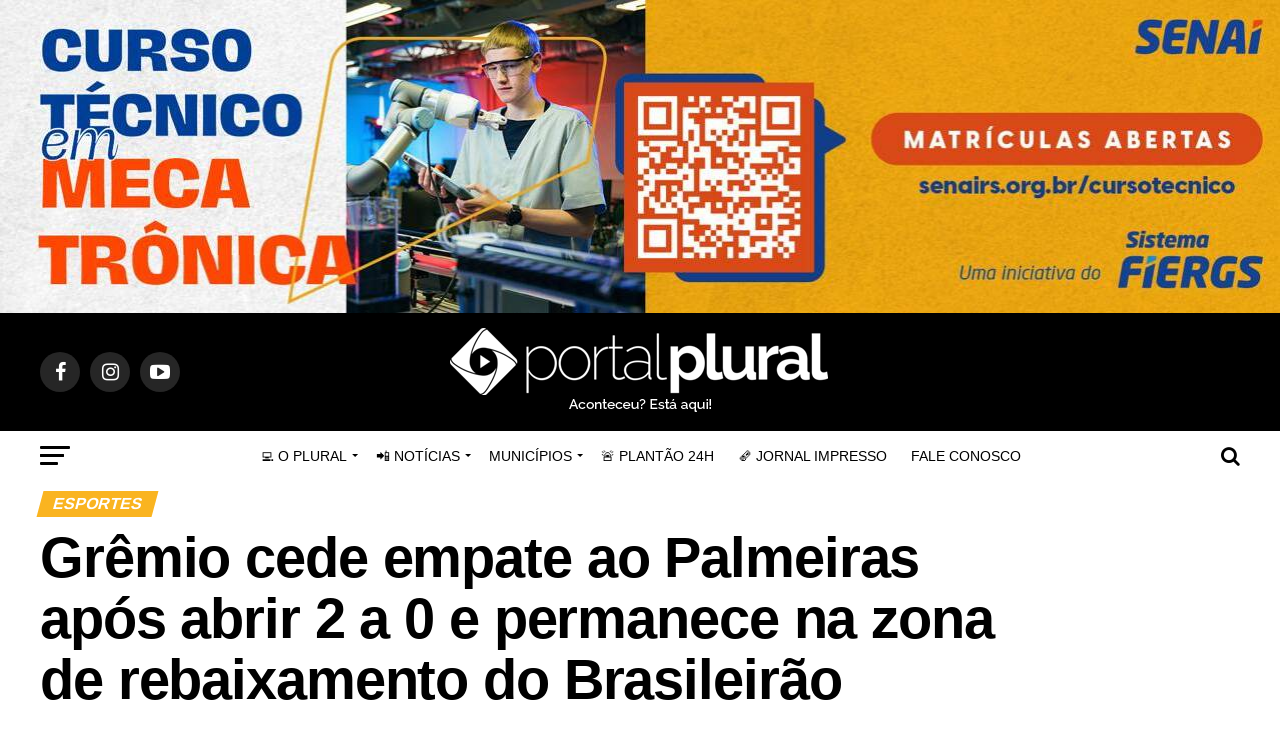

--- FILE ---
content_type: text/html; charset=UTF-8
request_url: https://portalplural.com.br/gremio-cede-empate-ao-palmeiras-apos-abrir-2-a-0-e-permanece-na-zona-de-rebaixamento-do-brasileirao/
body_size: 27666
content:
<!DOCTYPE html><html lang="pt-BR"><head><script data-no-optimize="1" type="8f3fa398f8610f35349b15e7-text/javascript">var litespeed_docref=sessionStorage.getItem("litespeed_docref");litespeed_docref&&(Object.defineProperty(document,"referrer",{get:function(){return litespeed_docref}}),sessionStorage.removeItem("litespeed_docref"));</script> <meta name="facebook-domain-verification" content="vx92jrbu4pqnj4lv3xa721ncxeyzf1" />
 <script type="litespeed/javascript">(function(w,d,s,l,i){w[l]=w[l]||[];w[l].push({'gtm.start':new Date().getTime(),event:'gtm.js'});var f=d.getElementsByTagName(s)[0],j=d.createElement(s),dl=l!='dataLayer'?'&l='+l:'';j.async=!0;j.src='https://www.googletagmanager.com/gtm.js?id='+i+dl;f.parentNode.insertBefore(j,f)})(window,document,'script','dataLayer','GTM-TFWLJFX')</script> <link rel="preconnect" href="https://tagmanager.alright.network"><link rel="preconnect" href="https://securepubads.g.doubleclick.net"><link rel="canonical" href="https://portalplural.com.br"><div id="metaslider-id-77376" style="width: 100%; margin: 0 auto;" class="ml-slider-3-96-0 metaslider metaslider-responsive metaslider-77376 ml-slider ms-theme-default" role="region" aria-roledescription="Slideshow" aria-label="Ad Retangular Topo Plantão Plural"><div id="metaslider_container_77376"><ul id='metaslider_77376' class='rslides'><li aria-roledescription='slide' aria-labelledby='slide-0'><a href="https://cursos.senairs.org.br/" target="_blank"><img data-lazyloaded="1" src="[data-uri]" data-src="https://portalplural.com.br/wp-content/uploads/2025/01/topo-fiergs-plural-1278x313.jpeg" height="470" width="1920" alt="topo fiergs plural" class="slider-77376 slide-212260" title="topo-fiergs-plural" /></a></li><li style='display: none;' aria-roledescription='slide' aria-labelledby='slide-1'><a href="https://wa.me/message/JLWWLTO2E2BXL1" target="_blank"><img data-lazyloaded="1" src="[data-uri]" data-src="https://portalplural.com.br/wp-content/uploads/2024/07/BANNER-PLANO0-GOLD-1920x470.png" height="470" width="1920" alt="banner plano0 gold" class="slider-77376 slide-185581" title="BANNER PLANO0 GOLD" /></a></li><li style='display: none;' aria-roledescription='slide' aria-labelledby='slide-2'><a href="https://humbertoberwanger.com.br/facetas-dentarias-home/?utm_medium=cpc&amp;utm_source=site&amp;utm_campaign=portal-plural&amp;utm_content=facetas-dentarias" target="_blank"><img data-lazyloaded="1" src="[data-uri]" data-src="https://portalplural.com.br/wp-content/uploads/2024/07/15-topo-humberto-plural.png" height="470" width="1920" alt="topo humberto plural" class="slider-77376 slide-187706" title="topo-humberto-plural" /></a></li><li style='display: none;' aria-roledescription='slide' aria-labelledby='slide-3'><a href="https://forms.gle/4MA1gqPUk3a1rqop7" target="_blank"><img data-lazyloaded="1" src="[data-uri]" data-src="https://portalplural.com.br/wp-content/uploads/2024/06/conheca-o-seu-novo-lar-1307x320.png" height="470" width="1920" alt="Conheça o seu novo lar" class="slider-77376 slide-189309" title="Conheça o seu novo lar" /></a></li><li style='display: none;' aria-roledescription='slide' aria-labelledby='slide-4'><a href="https://nuvera.com.br/" target="_blank"><img data-lazyloaded="1" src="[data-uri]" data-src="https://portalplural.com.br/wp-content/uploads/2024/07/Nuvera_artes_plural_1920x320-1920x470.png" height="470" width="1920" alt="nuvera artes plural" class="slider-77376 slide-193235" title="Nuvera_artes_plural" /></a></li><li style='display: none;' aria-roledescription='slide' aria-labelledby='slide-5'><a href="https://www.fumssar.com.br/" target="_blank"><img data-lazyloaded="1" src="[data-uri]" data-src="https://portalplural.com.br/wp-content/uploads/2025/03/banner-dengue-fumssar-plural-scaled-1920x470.jpg" height="470" width="1920" alt="banner dengue fumssar plural" class="slider-77376 slide-215884" title="banner-dengue-fumssar-plural" /></a></li></ul></div></div>
 <script data-cfasync="false" type="text/javascript" id="clever-core">/*  */
    (function (document, window) {
        var a, c = document.createElement("script"), f = window.frameElement;

        c.id = "CleverCoreLoader77600";
        c.src = "https://scripts.cleverwebserver.com/c19a2fac971372a61d1151a3a39d4986.js";

        c.async = !0;
        c.type = "text/javascript";
        c.setAttribute("data-target", window.name || (f && f.getAttribute("id")));
        c.setAttribute("data-callback", "put-your-callback-function-here");
        c.setAttribute("data-callback-url-click", "put-your-click-macro-here");
        c.setAttribute("data-callback-url-view", "put-your-view-macro-here");
        

        try {
            a = parent.document.getElementsByTagName("script")[0] || document.getElementsByTagName("script")[0];
        } catch (e) {
            a = !1;
        }

        a || (a = document.getElementsByTagName("head")[0] || document.getElementsByTagName("body")[0]);
        a.parentNode.insertBefore(c, a);
    })(document, window);
/*  */</script>  <script type="litespeed/javascript" data-src="https://www.googletagmanager.com/gtag/js?id=UA-71475334-6"></script> <script type="litespeed/javascript">window.dataLayer=window.dataLayer||[];function gtag(){dataLayer.push(arguments)}
gtag('js',new Date());gtag('config','UA-71475334-6')</script> <meta charset="UTF-8" ><link data-optimized="2" rel="stylesheet" href="https://portalplural.com.br/wp-content/litespeed/css/3f69d4ae436291e0f938b41d4cbeb462.css?ver=f55e1" /><meta name="viewport" id="viewport" content="width=device-width, initial-scale=1.0, maximum-scale=1.0, minimum-scale=1.0, user-scalable=no" /><link rel="pingback" href="https://portalplural.com.br/xmlrpc.php" /><meta property="og:type" content="article" /><meta property="og:image" content="https://portalplural.com.br/wp-content/uploads/2024/07/PORTAL-PLURAL-Gremio-cede-empate-ao-Palmeiras-apos-abrir-2-a-0-e-permanece-na-zona-de-rebaixamento-do-Brasileirao-1000x600.png" /><meta name="twitter:image" content="https://portalplural.com.br/wp-content/uploads/2024/07/PORTAL-PLURAL-Gremio-cede-empate-ao-Palmeiras-apos-abrir-2-a-0-e-permanece-na-zona-de-rebaixamento-do-Brasileirao-1000x600.png" /><meta property="og:url" content="https://portalplural.com.br/gremio-cede-empate-ao-palmeiras-apos-abrir-2-a-0-e-permanece-na-zona-de-rebaixamento-do-brasileirao/" /><meta property="og:title" content="Grêmio cede empate ao Palmeiras após abrir 2 a 0 e permanece na zona de rebaixamento do Brasileirão" /><meta property="og:description" content="Na noite desta quinta-feira (4), o Grêmio enfrentou o Palmeiras no estádio Centenário, em Caxias do Sul, pela 14ª rodada do Campeonato Brasileiro, e o jogo terminou empatado em 2 a 2. Pavón e Cristaldo marcaram os gols para o Tricolor. Com esse resultado, o time comandado por Renato Portaluppi permanece na 18ª posição, com [&hellip;]" /><meta name="twitter:card" content="summary"><meta name="twitter:url" content="https://portalplural.com.br/gremio-cede-empate-ao-palmeiras-apos-abrir-2-a-0-e-permanece-na-zona-de-rebaixamento-do-brasileirao/"><meta name="twitter:title" content="Grêmio cede empate ao Palmeiras após abrir 2 a 0 e permanece na zona de rebaixamento do Brasileirão"><meta name="twitter:description" content="Na noite desta quinta-feira (4), o Grêmio enfrentou o Palmeiras no estádio Centenário, em Caxias do Sul, pela 14ª rodada do Campeonato Brasileiro, e o jogo terminou empatado em 2 a 2. Pavón e Cristaldo marcaram os gols para o Tricolor. Com esse resultado, o time comandado por Renato Portaluppi permanece na 18ª posição, com [&hellip;]"><title>Grêmio cede empate ao Palmeiras após abrir 2 a 0 e permanece na zona de rebaixamento do Brasileirão</title><meta property="og:title" content="Grêmio cede empate ao Palmeiras após abrir 2 a 0 e permanece na zona de rebaixamento do Brasileirão"/><meta property="og:description" content="Na noite desta quinta-feira (4), o Grêmio enfrentou o Palmeiras no estádio Centenário, em Caxias do Sul, pela 14ª rodada do Campeonato Brasileiro, e o jogo "/><meta property="og:url" content="https://portalplural.com.br/gremio-cede-empate-ao-palmeiras-apos-abrir-2-a-0-e-permanece-na-zona-de-rebaixamento-do-brasileirao/"/><meta property="og:image:alt" content="portal plural grêmio cede empate ao palmeiras após abrir 2 a 0 e permanece na zona de rebaixamento do brasileirão"/><meta property="og:image" content="https://portalplural.com.br/wp-content/uploads/2024/07/PORTAL-PLURAL-Gremio-cede-empate-ao-Palmeiras-apos-abrir-2-a-0-e-permanece-na-zona-de-rebaixamento-do-Brasileirao.png"/><meta property="og:image:width" content="1920"/><meta property="og:image:height" content="1080"/><meta property="og:type" content="article"/><meta property="og:article:published_time" content="2024-07-05 09:48:33"/><meta property="og:article:modified_time" content="2024-07-05 09:48:33"/><meta property="og:article:tag" content="Esporte"/><meta property="og:article:tag" content="Grêmio"/><meta property="og:article:tag" content="NOTICIA"/><meta property="og:article:tag" content="portal plural"/><meta name="twitter:card" content="summary"><meta name="twitter:title" content="Grêmio cede empate ao Palmeiras após abrir 2 a 0 e permanece na zona de rebaixamento do Brasileirão"/><meta name="twitter:description" content="Na noite desta quinta-feira (4), o Grêmio enfrentou o Palmeiras no estádio Centenário, em Caxias do Sul, pela 14ª rodada do Campeonato Brasileiro, e o jogo "/><meta name="twitter:image" content="https://portalplural.com.br/wp-content/uploads/2024/07/PORTAL-PLURAL-Gremio-cede-empate-ao-Palmeiras-apos-abrir-2-a-0-e-permanece-na-zona-de-rebaixamento-do-Brasileirao.png"/><meta name="twitter:image:alt" content="portal plural grêmio cede empate ao palmeiras após abrir 2 a 0 e permanece na zona de rebaixamento do brasileirão"/><meta name="author" content="Bruna Dourado Stieler"/><meta name="dc.title" content="Grêmio cede empate ao Palmeiras após abrir 2 a 0 e permanece na zona de rebaixamento do Brasileirão"><meta name="dc.description" content="Na noite desta quinta-feira (4), o Grêmio enfrentou o Palmeiras no estádio Centenário, em Caxias do Sul, pela 14ª rodada do Campeonato Brasileiro, e o jogo terminou empatado em 2 a 2."><meta name="dc.relation" content="https://portalplural.com.br/gremio-cede-empate-ao-palmeiras-apos-abrir-2-a-0-e-permanece-na-zona-de-rebaixamento-do-brasileirao/"><meta name="dc.source" content="https://portalplural.com.br/"><meta name="dc.language" content="pt_BR"><meta name="description" content="Na noite desta quinta-feira (4), o Grêmio enfrentou o Palmeiras no estádio Centenário, em Caxias do Sul, pela 14ª rodada do Campeonato Brasileiro, e o jogo terminou empatado em 2 a 2."><meta name="robots" content="index, follow, max-snippet:-1, max-image-preview:large, max-video-preview:-1"><link rel="canonical" href="https://portalplural.com.br/gremio-cede-empate-ao-palmeiras-apos-abrir-2-a-0-e-permanece-na-zona-de-rebaixamento-do-brasileirao/"><meta property="og:url" content="https://portalplural.com.br/gremio-cede-empate-ao-palmeiras-apos-abrir-2-a-0-e-permanece-na-zona-de-rebaixamento-do-brasileirao/"><meta property="og:site_name" content="Portal Plural"><meta property="og:locale" content="pt_BR"><meta property="og:type" content="article"><meta property="article:author" content="https://www.facebook.com/PortalPluralOficial"><meta property="article:publisher" content="https://www.facebook.com/PortalPluralOficial"><meta property="article:section" content="Esportes"><meta property="article:tag" content="Esporte"><meta property="article:tag" content="Grêmio"><meta property="article:tag" content="NOTICIA"><meta property="article:tag" content="portal plural"><meta property="og:title" content="Grêmio cede empate ao Palmeiras após abrir 2 a 0 e permanece na zona de rebaixamento do Brasileirão"><meta property="og:description" content="Na noite desta quinta-feira (4), o Grêmio enfrentou o Palmeiras no estádio Centenário, em Caxias do Sul, pela 14ª rodada do Campeonato Brasileiro, e o jogo terminou empatado em 2 a 2."><meta property="og:image" content="https://portalplural.com.br/wp-content/uploads/2024/07/PORTAL-PLURAL-Gremio-cede-empate-ao-Palmeiras-apos-abrir-2-a-0-e-permanece-na-zona-de-rebaixamento-do-Brasileirao.png"><meta property="og:image:secure_url" content="https://portalplural.com.br/wp-content/uploads/2024/07/PORTAL-PLURAL-Gremio-cede-empate-ao-Palmeiras-apos-abrir-2-a-0-e-permanece-na-zona-de-rebaixamento-do-Brasileirao.png"><meta property="og:image:width" content="1920"><meta property="og:image:height" content="1080"><meta property="og:image:alt" content="portal plural grêmio cede empate ao palmeiras após abrir 2 a 0 e permanece na zona de rebaixamento do brasileirão"><meta property="fb:pages" content="346544998785658"><meta property="fb:admins" content="143284816026085"><meta name="twitter:card" content="summary"><meta name="twitter:site" content="https://www.facebook.com/portalplural/"><meta name="twitter:creator" content="https://www.facebook.com/portalplural/"><meta name="twitter:title" content="Grêmio cede empate ao Palmeiras após abrir 2 a 0 e permanece na zona de rebaixamento do Brasileirão"><meta name="twitter:description" content="Na noite desta quinta-feira (4), o Grêmio enfrentou o Palmeiras no estádio Centenário, em Caxias do Sul, pela 14ª rodada do Campeonato Brasileiro, e o jogo terminou empatado em 2 a 2."><meta name="twitter:image" content="https://portalplural.com.br/wp-content/uploads/2024/07/PORTAL-PLURAL-Gremio-cede-empate-ao-Palmeiras-apos-abrir-2-a-0-e-permanece-na-zona-de-rebaixamento-do-Brasileirao-1024x576.png"><link rel='dns-prefetch' href='//static.addtoany.com' /><link rel='dns-prefetch' href='//fonts.googleapis.com' /><link rel='dns-prefetch' href='//www.googletagmanager.com' /><link rel='dns-prefetch' href='//maps.googleapis.com' /><link rel='dns-prefetch' href='//maps.gstatic.com' /><link rel='dns-prefetch' href='//fonts.gstatic.com' /><link rel='dns-prefetch' href='//ajax.googleapis.com' /><link rel='dns-prefetch' href='//apis.google.com' /><link rel='dns-prefetch' href='//google-analytics.com' /><link rel='dns-prefetch' href='//www.google-analytics.com' /><link rel='dns-prefetch' href='//ssl.google-analytics.com' /><link rel='dns-prefetch' href='//youtube.com' /><link rel='dns-prefetch' href='//api.pinterest.com' /><link rel='dns-prefetch' href='//cdnjs.cloudflare.com' /><link rel='dns-prefetch' href='//connect.facebook.net' /><link rel='dns-prefetch' href='//platform.twitter.com' /><link rel='dns-prefetch' href='//syndication.twitter.com' /><link rel='dns-prefetch' href='//platform.instagram.com' /><link rel='dns-prefetch' href='//disqus.com' /><link rel='dns-prefetch' href='//sitename.disqus.com' /><link rel='dns-prefetch' href='//s7.addthis.com' /><link rel='dns-prefetch' href='//platform.linkedin.com' /><link rel='dns-prefetch' href='//w.sharethis.com' /><link rel='dns-prefetch' href='//i0.wp.com' /><link rel='dns-prefetch' href='//i1.wp.com' /><link rel='dns-prefetch' href='//i2.wp.com' /><link rel='dns-prefetch' href='//stats.wp.com' /><link rel='dns-prefetch' href='//pixel.wp.com' /><link rel='dns-prefetch' href='//s.gravatar.com' /><link rel='dns-prefetch' href='//0.gravatar.com' /><link rel='dns-prefetch' href='//2.gravatar.com' /><link rel='dns-prefetch' href='//1.gravatar.com' /><link rel="alternate" type="application/rss+xml" title="Feed para Portal Plural &raquo;" href="https://portalplural.com.br/feed/" /><link rel="alternate" type="application/rss+xml" title="Feed de comentários para Portal Plural &raquo;" href="https://portalplural.com.br/comments/feed/" /><link rel="alternate" type="application/rss+xml" title="Feed de Portal Plural &raquo; Story" href="https://portalplural.com.br/web-stories/feed/"> <script type="litespeed/javascript" data-src="https://portalplural.com.br/wp-includes/js/jquery/jquery.min.js" id="jquery-core-js"></script> <link rel="https://api.w.org/" href="https://portalplural.com.br/wp-json/" /><link rel="alternate" title="JSON" type="application/json" href="https://portalplural.com.br/wp-json/wp/v2/posts/192002" /><link rel="EditURI" type="application/rsd+xml" title="RSD" href="https://portalplural.com.br/xmlrpc.php?rsd" /><meta name="generator" content="WordPress 6.7.4" /><link rel='shortlink' href='https://portalplural.com.br/?p=192002' /><link rel="alternate" title="oEmbed (JSON)" type="application/json+oembed" href="https://portalplural.com.br/wp-json/oembed/1.0/embed?url=https%3A%2F%2Fportalplural.com.br%2Fgremio-cede-empate-ao-palmeiras-apos-abrir-2-a-0-e-permanece-na-zona-de-rebaixamento-do-brasileirao%2F" /><link rel="alternate" title="oEmbed (XML)" type="text/xml+oembed" href="https://portalplural.com.br/wp-json/oembed/1.0/embed?url=https%3A%2F%2Fportalplural.com.br%2Fgremio-cede-empate-ao-palmeiras-apos-abrir-2-a-0-e-permanece-na-zona-de-rebaixamento-do-brasileirao%2F&#038;format=xml" /> <script type="litespeed/javascript" data-src="https://www.googletagmanager.com/gtag/js?id=UA-128369709-1"></script> <script type="litespeed/javascript">window.dataLayer=window.dataLayer||[];function gtag(){dataLayer.push(arguments)}
gtag('js',new Date());gtag('config','UA-128369709-1')</script>  <script type="litespeed/javascript" data-src="https://www.googletagmanager.com/gtag/js?id=UA-128369709-1"></script> <script type="litespeed/javascript">window.dataLayer=window.dataLayer||[];function gtag(){dataLayer.push(arguments)}
gtag('js',new Date());gtag('config','UA-128369709-1')</script> <meta name="generator" content="Site Kit by Google 1.147.0" /><meta name="google-site-verification" content="oPDOxk1iR1pSjxLWfqTvw1zlacoD84FO4o0WRgdNQak"><meta name="generator" content="Elementor 3.14.1; features: a11y_improvements, additional_custom_breakpoints; settings: css_print_method-external, google_font-enabled, font_display-auto"><meta name="onesignal" content="wordpress-plugin"/><link rel="amphtml" href="https://portalplural.com.br/gremio-cede-empate-ao-palmeiras-apos-abrir-2-a-0-e-permanece-na-zona-de-rebaixamento-do-brasileirao/amp/"><link rel="icon" href="https://portalplural.com.br/wp-content/uploads/2024/04/cropped-icon-32x32.png" sizes="32x32" /><link rel="icon" href="https://portalplural.com.br/wp-content/uploads/2024/04/cropped-icon-192x192.png" sizes="192x192" /><link rel="apple-touch-icon" href="https://portalplural.com.br/wp-content/uploads/2024/04/cropped-icon-180x180.png" /><meta name="msapplication-TileImage" content="https://portalplural.com.br/wp-content/uploads/2024/04/cropped-icon-270x270.png" /></head><body class="post-template-default single single-post postid-192002 single-format-standard elementor-default elementor-kit-55600">
<noscript><iframe data-lazyloaded="1" src="about:blank" data-litespeed-src="https://www.googletagmanager.com/ns.html?id=GTM-TFWLJFX"
height="0" width="0" style="display:none;visibility:hidden"></iframe></noscript><div id="mvp-fly-wrap"><div id="mvp-fly-menu-top" class="left relative"><div class="mvp-fly-top-out left relative"><div class="mvp-fly-top-in"><div id="mvp-fly-logo" class="left relative">
<a href="https://portalplural.com.br/"><img data-lazyloaded="1" src="[data-uri]" width="380" height="88" data-src="https://portalplural.com.br/wp-content/uploads/2022/03/porltaplurallogo-brancopequeno-1.png.webp" alt="Portal Plural" data-rjs="2" /></a></div></div><div class="mvp-fly-but-wrap mvp-fly-but-menu mvp-fly-but-click">
<span></span>
<span></span>
<span></span>
<span></span></div></div></div><div id="mvp-fly-menu-wrap"><nav class="mvp-fly-nav-menu left relative"><div class="menu-main-menu-container"><ul id="menu-main-menu" class="menu"><li id="menu-item-74054" class="menu-item menu-item-type-custom menu-item-object-custom menu-item-home menu-item-has-children menu-item-74054"><a href="https://portalplural.com.br/">💻 O Plural</a><ul class="sub-menu"><li id="menu-item-74057" class="menu-item menu-item-type-post_type menu-item-object-page menu-item-74057"><a href="https://portalplural.com.br/missao-visao-valores/">Missão, Visão, Valores</a></li><li id="menu-item-74069" class="menu-item menu-item-type-post_type menu-item-object-page menu-item-74069"><a href="https://portalplural.com.br/historia/">História</a></li><li id="menu-item-74064" class="menu-item menu-item-type-post_type menu-item-object-page menu-item-74064"><a href="https://portalplural.com.br/equipe/">Equipe</a></li><li id="menu-item-74065" class="menu-item menu-item-type-post_type menu-item-object-page menu-item-74065"><a href="https://portalplural.com.br/onde-estamos/">Onde estamos</a></li></ul></li><li id="menu-item-48203" class="menu-item menu-item-type-custom menu-item-object-custom menu-item-has-children menu-item-48203"><a href="#">📲 Notícias</a><ul class="sub-menu"><li id="menu-item-108860" class="menu-item menu-item-type-taxonomy menu-item-object-category menu-item-108860"><a href="https://portalplural.com.br/category/amufron/">Amufron</a></li><li id="menu-item-186043" class="menu-item menu-item-type-taxonomy menu-item-object-category menu-item-186043"><a href="https://portalplural.com.br/category/atos-legais/">Atos Legais</a></li><li id="menu-item-76545" class="menu-item menu-item-type-taxonomy menu-item-object-category menu-item-76545"><a href="https://portalplural.com.br/category/sicredi/">Sicredi</a></li><li id="menu-item-77186" class="menu-item menu-item-type-taxonomy menu-item-object-category menu-item-77186"><a href="https://portalplural.com.br/category/senac/">Senac</a></li><li id="menu-item-48216" class="menu-item menu-item-type-taxonomy menu-item-object-category menu-item-48216"><a href="https://portalplural.com.br/category/cinema/">Cinema / Séries</a></li><li id="menu-item-48217" class="menu-item menu-item-type-taxonomy menu-item-object-category menu-item-48217"><a href="https://portalplural.com.br/category/clima-tempo/">Clima/Tempo</a></li><li id="menu-item-48218" class="menu-item menu-item-type-taxonomy menu-item-object-category menu-item-48218"><a href="https://portalplural.com.br/category/destaque/">Destaque</a></li><li id="menu-item-47987" class="menu-item menu-item-type-taxonomy menu-item-object-category menu-item-47987"><a href="https://portalplural.com.br/category/economia/">Economia</a></li><li id="menu-item-51551" class="menu-item menu-item-type-taxonomy menu-item-object-category menu-item-51551"><a href="https://portalplural.com.br/category/ensino/">Ensino</a></li><li id="menu-item-47989" class="menu-item menu-item-type-taxonomy menu-item-object-category current-post-ancestor current-menu-parent current-post-parent menu-item-47989"><a href="https://portalplural.com.br/category/esportes/">Esportes</a></li><li id="menu-item-47991" class="menu-item menu-item-type-taxonomy menu-item-object-category menu-item-47991"><a href="https://portalplural.com.br/category/geral/">Geral</a></li><li id="menu-item-47992" class="menu-item menu-item-type-taxonomy menu-item-object-category menu-item-47992"><a href="https://portalplural.com.br/category/medicina-saude/">Medicina &amp; Saúde</a></li><li id="menu-item-47994" class="menu-item menu-item-type-taxonomy menu-item-object-category menu-item-47994"><a href="https://portalplural.com.br/category/politica/">Política</a></li></ul></li><li id="menu-item-63901" class="menu-item menu-item-type-custom menu-item-object-custom menu-item-has-children menu-item-63901"><a>Municípios</a><ul class="sub-menu"><li id="menu-item-128295" class="menu-item menu-item-type-taxonomy menu-item-object-category menu-item-128295"><a href="https://portalplural.com.br/category/prefeitura-de-santa-rosa/">Prefeitura de Santa Rosa</a></li><li id="menu-item-128297" class="menu-item menu-item-type-taxonomy menu-item-object-category menu-item-128297"><a href="https://portalplural.com.br/category/prefeitura-horizontina/">Prefeitura de Horizontina</a></li><li id="menu-item-128296" class="menu-item menu-item-type-taxonomy menu-item-object-category menu-item-128296"><a href="https://portalplural.com.br/category/prefeitura-de-tucunduva/">Prefeitura de Tucunduva</a></li><li id="menu-item-128294" class="menu-item menu-item-type-taxonomy menu-item-object-category menu-item-128294"><a href="https://portalplural.com.br/category/prefeitura-de-porto-vera-cruz/">Prefeitura de Porto Vera Cruz</a></li><li id="menu-item-128293" class="menu-item menu-item-type-taxonomy menu-item-object-category menu-item-128293"><a href="https://portalplural.com.br/category/prefeitura-de-porto-maua/">Prefeitura de Porto Mauá</a></li><li id="menu-item-128292" class="menu-item menu-item-type-taxonomy menu-item-object-category menu-item-128292"><a href="https://portalplural.com.br/category/prefeitura-de-girua/">Prefeitura de Giruá</a></li></ul></li><li id="menu-item-78400" class="menu-item menu-item-type-custom menu-item-object-custom menu-item-78400"><a href="https://www.facebook.com/groups/facebriquedoportal">🚨 Plantão 24H</a></li><li id="menu-item-55241" class="menu-item menu-item-type-custom menu-item-object-custom menu-item-55241"><a href="https://jornalplural.com.br/">🗞 Jornal Impresso</a></li><li id="menu-item-148573" class="menu-item menu-item-type-post_type menu-item-object-page menu-item-148573"><a href="https://portalplural.com.br/fale-conosco/">Fale Conosco</a></li></ul></div></nav></div><div id="mvp-fly-soc-wrap">
<span class="mvp-fly-soc-head">Connect with us</span><ul class="mvp-fly-soc-list left relative"><li><a href="https://www.facebook.com/PortalPluralOficial?mibextid=ZbWKwL" target="_blank" class="fa fa-facebook fa-2"></a></li><li><a href="https://www.instagram.com/portalplural/" target="_blank" class="fa fa-instagram fa-2"></a></li><li><a href="https://www.youtube.com/channel/UC4GdaZmc56rdKK8m8EoMd5w" target="_blank" class="fa fa-youtube-play fa-2"></a></li><li><a href="https://www.linkedin.com/in/portal-plural-4991a3270" target="_blank" class="fa fa-linkedin fa-2"></a></li></ul></div></div><div id="mvp-site" class="left relative"><div id="mvp-search-wrap"><div id="mvp-search-box"><form method="get" id="searchform" action="https://portalplural.com.br/">
<input type="text" name="s" id="s" value="Buscar" onfocus="if (!window.__cfRLUnblockHandlers) return false; if (this.value == &quot;Buscar&quot;) { this.value = &quot;&quot;; }" onblur="if (!window.__cfRLUnblockHandlers) return false; if (this.value == &quot;&quot;) { this.value = &quot;Buscar&quot;; }" data-cf-modified-8f3fa398f8610f35349b15e7-="" />
<input type="hidden" id="searchsubmit" value="Buscar" /></form></div><div class="mvp-search-but-wrap mvp-search-click">
<span></span>
<span></span></div></div><div id="mvp-site-wall" class="left relative"><div id="mvp-site-main" class="left relative"><header id="mvp-main-head-wrap" class="left relative"><nav id="mvp-main-nav-wrap" class="left relative"><div id="mvp-main-nav-top" class="left relative"><div class="mvp-main-box"><div id="mvp-nav-top-wrap" class="left relative"><div class="mvp-nav-top-right-out left relative"><div class="mvp-nav-top-right-in"><div class="mvp-nav-top-cont left relative"><div class="mvp-nav-top-left-out relative"><div class="mvp-nav-top-left"><div class="mvp-nav-soc-wrap">
<a href="https://www.facebook.com/PortalPluralOficial?mibextid=ZbWKwL" target="_blank"><span class="mvp-nav-soc-but fa fa-facebook fa-2"></span></a>
<a href="https://www.instagram.com/portalplural/" target="_blank"><span class="mvp-nav-soc-but fa fa-instagram fa-2"></span></a>
<a href="https://www.youtube.com/channel/UC4GdaZmc56rdKK8m8EoMd5w" target="_blank"><span class="mvp-nav-soc-but fa fa-youtube-play fa-2"></span></a></div><div class="mvp-fly-but-wrap mvp-fly-but-click left relative">
<span></span>
<span></span>
<span></span>
<span></span></div></div><div class="mvp-nav-top-left-in"><div class="mvp-nav-top-mid left relative" itemscope itemtype="http://schema.org/Organization">
<a class="mvp-nav-logo-reg" itemprop="url" href="https://portalplural.com.br/"><img data-lazyloaded="1" src="[data-uri]" width="380" height="88" itemprop="logo" data-src="https://portalplural.com.br/wp-content/uploads/2022/03/porltaplurallogo-brancopequeno-1.png.webp" alt="Portal Plural" data-rjs="2" /></a>
<a class="mvp-nav-logo-small" href="https://portalplural.com.br/"><img data-lazyloaded="1" src="[data-uri]" width="380" height="88" data-src="https://portalplural.com.br/wp-content/uploads/2022/03/porltaplurallogo-brancopequeno-1.png.webp" alt="Portal Plural" data-rjs="2" /></a><h2 class="mvp-logo-title">Portal Plural</h2><div class="mvp-drop-nav-title left"><h4>Grêmio cede empate ao Palmeiras após abrir 2 a 0 e permanece na zona de rebaixamento do Brasileirão</h4></div></div></div></div></div></div><div class="mvp-nav-top-right">
<span class="mvp-nav-search-but fa fa-search fa-2 mvp-search-click"></span></div></div></div></div></div><div id="mvp-main-nav-bot" class="left relative"><div id="mvp-main-nav-bot-cont" class="left"><div class="mvp-main-box"><div id="mvp-nav-bot-wrap" class="left"><div class="mvp-nav-bot-right-out left"><div class="mvp-nav-bot-right-in"><div class="mvp-nav-bot-cont left"><div class="mvp-nav-bot-left-out"><div class="mvp-nav-bot-left left relative"><div class="mvp-fly-but-wrap mvp-fly-but-click left relative">
<span></span>
<span></span>
<span></span>
<span></span></div></div><div class="mvp-nav-bot-left-in"><div class="mvp-nav-menu left"><div class="menu-main-menu-container"><ul id="menu-main-menu-1" class="menu"><li class="menu-item menu-item-type-custom menu-item-object-custom menu-item-home menu-item-has-children menu-item-74054"><a href="https://portalplural.com.br/">💻 O Plural</a><ul class="sub-menu"><li class="menu-item menu-item-type-post_type menu-item-object-page menu-item-74057"><a href="https://portalplural.com.br/missao-visao-valores/">Missão, Visão, Valores</a></li><li class="menu-item menu-item-type-post_type menu-item-object-page menu-item-74069"><a href="https://portalplural.com.br/historia/">História</a></li><li class="menu-item menu-item-type-post_type menu-item-object-page menu-item-74064"><a href="https://portalplural.com.br/equipe/">Equipe</a></li><li class="menu-item menu-item-type-post_type menu-item-object-page menu-item-74065"><a href="https://portalplural.com.br/onde-estamos/">Onde estamos</a></li></ul></li><li class="menu-item menu-item-type-custom menu-item-object-custom menu-item-has-children menu-item-48203"><a href="#">📲 Notícias</a><ul class="sub-menu"><li class="menu-item menu-item-type-taxonomy menu-item-object-category menu-item-108860"><a href="https://portalplural.com.br/category/amufron/">Amufron</a></li><li class="menu-item menu-item-type-taxonomy menu-item-object-category menu-item-186043"><a href="https://portalplural.com.br/category/atos-legais/">Atos Legais</a></li><li class="menu-item menu-item-type-taxonomy menu-item-object-category menu-item-76545"><a href="https://portalplural.com.br/category/sicredi/">Sicredi</a></li><li class="menu-item menu-item-type-taxonomy menu-item-object-category menu-item-77186"><a href="https://portalplural.com.br/category/senac/">Senac</a></li><li class="menu-item menu-item-type-taxonomy menu-item-object-category menu-item-48216"><a href="https://portalplural.com.br/category/cinema/">Cinema / Séries</a></li><li class="menu-item menu-item-type-taxonomy menu-item-object-category menu-item-48217"><a href="https://portalplural.com.br/category/clima-tempo/">Clima/Tempo</a></li><li class="menu-item menu-item-type-taxonomy menu-item-object-category menu-item-48218"><a href="https://portalplural.com.br/category/destaque/">Destaque</a></li><li class="menu-item menu-item-type-taxonomy menu-item-object-category menu-item-47987"><a href="https://portalplural.com.br/category/economia/">Economia</a></li><li class="menu-item menu-item-type-taxonomy menu-item-object-category menu-item-51551"><a href="https://portalplural.com.br/category/ensino/">Ensino</a></li><li class="menu-item menu-item-type-taxonomy menu-item-object-category current-post-ancestor current-menu-parent current-post-parent menu-item-47989"><a href="https://portalplural.com.br/category/esportes/">Esportes</a></li><li class="menu-item menu-item-type-taxonomy menu-item-object-category menu-item-47991"><a href="https://portalplural.com.br/category/geral/">Geral</a></li><li class="menu-item menu-item-type-taxonomy menu-item-object-category menu-item-47992"><a href="https://portalplural.com.br/category/medicina-saude/">Medicina &amp; Saúde</a></li><li class="menu-item menu-item-type-taxonomy menu-item-object-category menu-item-47994"><a href="https://portalplural.com.br/category/politica/">Política</a></li></ul></li><li class="menu-item menu-item-type-custom menu-item-object-custom menu-item-has-children menu-item-63901"><a>Municípios</a><ul class="sub-menu"><li class="menu-item menu-item-type-taxonomy menu-item-object-category menu-item-128295"><a href="https://portalplural.com.br/category/prefeitura-de-santa-rosa/">Prefeitura de Santa Rosa</a></li><li class="menu-item menu-item-type-taxonomy menu-item-object-category menu-item-128297"><a href="https://portalplural.com.br/category/prefeitura-horizontina/">Prefeitura de Horizontina</a></li><li class="menu-item menu-item-type-taxonomy menu-item-object-category menu-item-128296"><a href="https://portalplural.com.br/category/prefeitura-de-tucunduva/">Prefeitura de Tucunduva</a></li><li class="menu-item menu-item-type-taxonomy menu-item-object-category menu-item-128294"><a href="https://portalplural.com.br/category/prefeitura-de-porto-vera-cruz/">Prefeitura de Porto Vera Cruz</a></li><li class="menu-item menu-item-type-taxonomy menu-item-object-category menu-item-128293"><a href="https://portalplural.com.br/category/prefeitura-de-porto-maua/">Prefeitura de Porto Mauá</a></li><li class="menu-item menu-item-type-taxonomy menu-item-object-category menu-item-128292"><a href="https://portalplural.com.br/category/prefeitura-de-girua/">Prefeitura de Giruá</a></li></ul></li><li class="menu-item menu-item-type-custom menu-item-object-custom menu-item-78400"><a href="https://www.facebook.com/groups/facebriquedoportal">🚨 Plantão 24H</a></li><li class="menu-item menu-item-type-custom menu-item-object-custom menu-item-55241"><a href="https://jornalplural.com.br/">🗞 Jornal Impresso</a></li><li class="menu-item menu-item-type-post_type menu-item-object-page menu-item-148573"><a href="https://portalplural.com.br/fale-conosco/">Fale Conosco</a></li></ul></div></div></div></div></div></div><div class="mvp-nav-bot-right left relative">
<span class="mvp-nav-search-but fa fa-search fa-2 mvp-search-click"></span></div></div></div></div></div></div></nav></header><div id="mvp-main-body-wrap" class="left relative"><article id="mvp-article-wrap" itemscope itemtype="http://schema.org/NewsArticle"><meta itemscope itemprop="mainEntityOfPage"  itemType="https://schema.org/WebPage" itemid="https://portalplural.com.br/gremio-cede-empate-ao-palmeiras-apos-abrir-2-a-0-e-permanece-na-zona-de-rebaixamento-do-brasileirao/"/><div id="mvp-article-cont" class="left relative"><div class="mvp-main-box"><div id="mvp-post-main" class="left relative"><header id="mvp-post-head" class="left relative"><h3 class="mvp-post-cat left relative"><a class="mvp-post-cat-link" href="https://portalplural.com.br/category/esportes/"><span class="mvp-post-cat left">Esportes</span></a></h3><h1 class="mvp-post-title left entry-title" itemprop="headline">Grêmio cede empate ao Palmeiras após abrir 2 a 0 e permanece na zona de rebaixamento do Brasileirão</h1><div class="mvp-author-info-wrap left relative"><div class="mvp-author-info-thumb left relative"></div><div class="mvp-author-info-text left relative"><div class="mvp-author-info-date left relative"><p>Publicado</p> <span class="mvp-post-date">1 ano  atrás</span><p>em</p> <span class="mvp-post-date updated"><time class="post-date updated" itemprop="datePublished" datetime="2024-07-05">julho 5, 2024</time></span><meta itemprop="dateModified" content="2024-07-05 9:48 am"/></div><div class="mvp-author-info-name left relative" itemprop="author" itemscope itemtype="https://schema.org/Person"><p>Por</p> <span class="author-name vcard fn author" itemprop="name"><a href="https://portalplural.com.br/author/brunadourado/" title="Posts de Bruna Dourado Stieler" rel="author">Bruna Dourado Stieler</a></span></div></div></div></header><div class="mvp-post-main-out left relative"><div class="mvp-post-main-in"><div id="mvp-post-content" class="left relative"><div id="mvp-post-feat-img" class="left relative mvp-post-feat-img-wide2" itemprop="image" itemscope itemtype="https://schema.org/ImageObject">
<img data-lazyloaded="1" src="[data-uri]" width="1920" height="1080" data-src="https://portalplural.com.br/wp-content/uploads/2024/07/PORTAL-PLURAL-Gremio-cede-empate-ao-Palmeiras-apos-abrir-2-a-0-e-permanece-na-zona-de-rebaixamento-do-Brasileirao.png" class="attachment- size- wp-post-image" alt="portal plural grêmio cede empate ao palmeiras após abrir 2 a 0 e permanece na zona de rebaixamento do brasileirão" decoding="async" fetchpriority="high" data-srcset="https://portalplural.com.br/wp-content/uploads/2024/07/PORTAL-PLURAL-Gremio-cede-empate-ao-Palmeiras-apos-abrir-2-a-0-e-permanece-na-zona-de-rebaixamento-do-Brasileirao.png 1920w, https://portalplural.com.br/wp-content/uploads/2024/07/PORTAL-PLURAL-Gremio-cede-empate-ao-Palmeiras-apos-abrir-2-a-0-e-permanece-na-zona-de-rebaixamento-do-Brasileirao-300x169.png 300w, https://portalplural.com.br/wp-content/uploads/2024/07/PORTAL-PLURAL-Gremio-cede-empate-ao-Palmeiras-apos-abrir-2-a-0-e-permanece-na-zona-de-rebaixamento-do-Brasileirao-1024x576.png 1024w, https://portalplural.com.br/wp-content/uploads/2024/07/PORTAL-PLURAL-Gremio-cede-empate-ao-Palmeiras-apos-abrir-2-a-0-e-permanece-na-zona-de-rebaixamento-do-Brasileirao-768x432.png 768w, https://portalplural.com.br/wp-content/uploads/2024/07/PORTAL-PLURAL-Gremio-cede-empate-ao-Palmeiras-apos-abrir-2-a-0-e-permanece-na-zona-de-rebaixamento-do-Brasileirao-1536x864.png 1536w, https://portalplural.com.br/wp-content/uploads/2024/07/PORTAL-PLURAL-Gremio-cede-empate-ao-Palmeiras-apos-abrir-2-a-0-e-permanece-na-zona-de-rebaixamento-do-Brasileirao-150x84.png 150w" data-sizes="(max-width: 1920px) 100vw, 1920px" /><meta itemprop="url" content="https://portalplural.com.br/wp-content/uploads/2024/07/PORTAL-PLURAL-Gremio-cede-empate-ao-Palmeiras-apos-abrir-2-a-0-e-permanece-na-zona-de-rebaixamento-do-Brasileirao-1000x600.png"><meta itemprop="width" content="1000"><meta itemprop="height" content="600"></div>
<span class="mvp-feat-caption">Foto: Lucas Uebel/Grêmio FBPA</span><div id="mvp-content-wrap" class="left relative">
<br><div id="video_alright"></div><div id="metaslider-id-47936" style="width: 100%; margin: 0 auto;" class="ml-slider-3-96-0 metaslider metaslider-nivo metaslider-47936 ml-slider ms-theme-default" role="region" aria-roledescription="Slideshow" aria-label="Ad Retangular Corpo Site"><div id="metaslider_container_47936"><div class='slider-wrapper theme-default'><div class='ribbon'></div><div id='metaslider_47936' class='nivoSlider'><a href="#" target="_blank"><img data-lazyloaded="1" src="[data-uri]" width="1400" height="320" data-src="https://portalplural.com.br/wp-content/uploads/2023/05/PORTAL-PLURAL-2.png.webp" class="slider-47936 slide-148539" alt="" data-caption="" data-thumb="" title="PORTAL PLURAL (2)" rel="" decoding="async" loading="lazy" data-srcset="https://portalplural.com.br/wp-content/uploads/2023/05/PORTAL-PLURAL-2.png.webp 1400w, https://portalplural.com.br/wp-content/uploads/2023/05/PORTAL-PLURAL-2-300x69.png.webp 300w, https://portalplural.com.br/wp-content/uploads/2023/05/PORTAL-PLURAL-2-1024x234.png.webp 1024w, https://portalplural.com.br/wp-content/uploads/2023/05/PORTAL-PLURAL-2-768x176.png.webp 768w, https://portalplural.com.br/wp-content/uploads/2023/05/PORTAL-PLURAL-2-150x34.png.webp 150w" data-sizes="auto, (max-width: 1400px) 100vw, 1400px" /></a><a href="https://humbertoberwanger.com.br/facetas-dentarias-home/?utm_medium=cpc&amp;utm_source=site&amp;utm_campaign=portal-plural&amp;utm_content=facetas-dentarias" target="_blank"><img data-lazyloaded="1" src="[data-uri]" width="1920" height="470" data-src="https://portalplural.com.br/wp-content/uploads/2024/07/15-topo-humberto-plural.png" class="slider-47936 slide-187707" alt="15 topo humberto plural" data-caption="" data-thumb="" title="15-topo-humberto-plural" rel="" decoding="async" loading="lazy" data-srcset="https://portalplural.com.br/wp-content/uploads/2024/07/15-topo-humberto-plural.png 1920w, https://portalplural.com.br/wp-content/uploads/2024/07/15-topo-humberto-plural-300x73.png 300w, https://portalplural.com.br/wp-content/uploads/2024/07/15-topo-humberto-plural-1024x251.png 1024w, https://portalplural.com.br/wp-content/uploads/2024/07/15-topo-humberto-plural-768x188.png 768w, https://portalplural.com.br/wp-content/uploads/2024/07/15-topo-humberto-plural-1536x376.png 1536w, https://portalplural.com.br/wp-content/uploads/2024/07/15-topo-humberto-plural-150x37.png 150w" data-sizes="auto, (max-width: 1920px) 100vw, 1920px" /></a><a href="https://wa.me/message/JLWWLTO2E2BXL1" target="_blank"><img data-lazyloaded="1" src="[data-uri]" width="2560" height="627" data-src="https://portalplural.com.br/wp-content/uploads/2024/07/BANNER-PLANO0-GOLD.png" class="slider-47936 slide-193240" alt="" data-caption="banner plano0 gold" data-thumb="" title="PLANO GOLD" rel="" decoding="async" loading="lazy" data-srcset="https://portalplural.com.br/wp-content/uploads/2024/07/BANNER-PLANO0-GOLD.png 2560w, https://portalplural.com.br/wp-content/uploads/2024/07/BANNER-PLANO0-GOLD-300x74.png 300w, https://portalplural.com.br/wp-content/uploads/2024/07/BANNER-PLANO0-GOLD-1024x251.png 1024w, https://portalplural.com.br/wp-content/uploads/2024/07/BANNER-PLANO0-GOLD-768x188.png 768w, https://portalplural.com.br/wp-content/uploads/2024/07/BANNER-PLANO0-GOLD-1536x376.png 1536w, https://portalplural.com.br/wp-content/uploads/2024/07/BANNER-PLANO0-GOLD-2048x502.png 2048w, https://portalplural.com.br/wp-content/uploads/2024/07/BANNER-PLANO0-GOLD-150x37.png 150w, https://portalplural.com.br/wp-content/uploads/2024/07/BANNER-PLANO0-GOLD-1920x470.png 1920w, https://portalplural.com.br/wp-content/uploads/2024/07/BANNER-PLANO0-GOLD-1600x392.png 1600w, https://portalplural.com.br/wp-content/uploads/2024/07/BANNER-PLANO0-GOLD-1200x294.png 1200w, https://portalplural.com.br/wp-content/uploads/2024/07/BANNER-PLANO0-GOLD-620x152.png 620w, https://portalplural.com.br/wp-content/uploads/2024/07/BANNER-PLANO0-GOLD-400x98.png 400w" data-sizes="auto, (max-width: 2560px) 100vw, 2560px" /></a><a href="https://amufron.com.br/" target="_blank"><img data-lazyloaded="1" src="[data-uri]" width="1920" height="470" data-src="https://portalplural.com.br/wp-content/uploads/2021/07/Sem-titulo-1.jpg.webp" class="slider-47936 slide-109282" alt="" data-caption="" data-thumb="" title="Sem título-1" rel="" decoding="async" loading="lazy" data-srcset="https://portalplural.com.br/wp-content/uploads/2021/07/Sem-titulo-1.jpg.webp 1920w, https://portalplural.com.br/wp-content/uploads/2021/07/Sem-titulo-1-300x73.jpg.webp 300w, https://portalplural.com.br/wp-content/uploads/2021/07/Sem-titulo-1-1024x251.jpg.webp 1024w, https://portalplural.com.br/wp-content/uploads/2021/07/Sem-titulo-1-768x188.jpg.webp 768w, https://portalplural.com.br/wp-content/uploads/2021/07/Sem-titulo-1-1536x376.jpg.webp 1536w" data-sizes="auto, (max-width: 1920px) 100vw, 1920px" /></a><a href="https://www.facebook.com/eluirindalimentos" target="_blank"><img data-lazyloaded="1" src="[data-uri]" width="1280" height="313" data-src="https://portalplural.com.br/wp-content/uploads/2021/07/26303a3c-61fb-4cb6-93b1-913e734a8df8.jpg.webp" class="slider-47936 slide-109278" alt="" data-caption="" data-thumb="" title="26303a3c-61fb-4cb6-93b1-913e734a8df8" rel="" decoding="async" loading="lazy" data-srcset="https://portalplural.com.br/wp-content/uploads/2021/07/26303a3c-61fb-4cb6-93b1-913e734a8df8.jpg.webp 1280w, https://portalplural.com.br/wp-content/uploads/2021/07/26303a3c-61fb-4cb6-93b1-913e734a8df8-300x73.jpg.webp 300w, https://portalplural.com.br/wp-content/uploads/2021/07/26303a3c-61fb-4cb6-93b1-913e734a8df8-1024x250.jpg.webp 1024w, https://portalplural.com.br/wp-content/uploads/2021/07/26303a3c-61fb-4cb6-93b1-913e734a8df8-768x188.jpg.webp 768w" data-sizes="auto, (max-width: 1280px) 100vw, 1280px" /></a><a href="http://nuvera.com.br/" target="_blank"><img data-lazyloaded="1" src="[data-uri]" width="1400" height="320" data-src="https://portalplural.com.br/wp-content/uploads/2024/06/Nuvera_artes_plural.png" class="slider-47936 slide-183236" alt="Nuvera" data-caption="" data-thumb="" title="Nuvera" rel="" decoding="async" loading="lazy" data-srcset="https://portalplural.com.br/wp-content/uploads/2024/06/Nuvera_artes_plural.png 1400w, https://portalplural.com.br/wp-content/uploads/2024/06/Nuvera_artes_plural-300x69.png 300w, https://portalplural.com.br/wp-content/uploads/2024/06/Nuvera_artes_plural-1024x234.png 1024w, https://portalplural.com.br/wp-content/uploads/2024/06/Nuvera_artes_plural-768x176.png 768w, https://portalplural.com.br/wp-content/uploads/2024/06/Nuvera_artes_plural-150x34.png 150w" data-sizes="auto, (max-width: 1400px) 100vw, 1400px" /></a><a href="https://www.facebook.com/acaisr/" target="_blank"><img data-lazyloaded="1" src="[data-uri]" width="1920" height="470" data-src="https://portalplural.com.br/wp-content/uploads/2019/12/19942688_881379278668127_6200234166649949017_o.jpg" class="slider-47936 slide-48308" alt="FAST AÇAÍ" data-caption="" data-thumb="" title="Fast Açaí" rel="" decoding="async" data-srcset="https://portalplural.com.br/wp-content/uploads/2019/12/19942688_881379278668127_6200234166649949017_o.jpg 1920w, https://portalplural.com.br/wp-content/uploads/2019/12/19942688_881379278668127_6200234166649949017_o-300x73.jpg 300w, https://portalplural.com.br/wp-content/uploads/2019/12/19942688_881379278668127_6200234166649949017_o-1024x251.jpg 1024w, https://portalplural.com.br/wp-content/uploads/2019/12/19942688_881379278668127_6200234166649949017_o-768x188.jpg 768w, https://portalplural.com.br/wp-content/uploads/2019/12/19942688_881379278668127_6200234166649949017_o-1536x376.jpg 1536w" data-sizes="(max-width: 1920px) 100vw, 1920px" /></a></div></div></div></div>									<br><div class="mvp-post-soc-out right relative"><div class="mvp-post-soc-wrap left relative"><ul class="mvp-post-soc-list left relative">
<a href="#" onclick="if (!window.__cfRLUnblockHandlers) return false; window.open('http://www.facebook.com/sharer.php?u=https://portalplural.com.br/gremio-cede-empate-ao-palmeiras-apos-abrir-2-a-0-e-permanece-na-zona-de-rebaixamento-do-brasileirao/&amp;t=Grêmio cede empate ao Palmeiras após abrir 2 a 0 e permanece na zona de rebaixamento do Brasileirão', 'facebookShare', 'width=626,height=436'); return false;" title="Share on Facebook" data-cf-modified-8f3fa398f8610f35349b15e7-=""><li class="mvp-post-soc-fb">
<i class="fa fa-2 fa-facebook" aria-hidden="true"></i></li>
</a>
<a href="#" onclick="if (!window.__cfRLUnblockHandlers) return false; window.open('http://twitter.com/share?text=Grêmio cede empate ao Palmeiras após abrir 2 a 0 e permanece na zona de rebaixamento do Brasileirão -&amp;url=https://portalplural.com.br/gremio-cede-empate-ao-palmeiras-apos-abrir-2-a-0-e-permanece-na-zona-de-rebaixamento-do-brasileirao/', 'twitterShare', 'width=626,height=436'); return false;" title="Tweet This Post" data-cf-modified-8f3fa398f8610f35349b15e7-=""><li class="mvp-post-soc-twit">
<i class="fa fa-2 fa-twitter" aria-hidden="true"></i></li>
</a>
<a href="#" onclick="if (!window.__cfRLUnblockHandlers) return false; window.open('http://pinterest.com/pin/create/button/?url=https://portalplural.com.br/gremio-cede-empate-ao-palmeiras-apos-abrir-2-a-0-e-permanece-na-zona-de-rebaixamento-do-brasileirao/&amp;media=https://portalplural.com.br/wp-content/uploads/2024/07/PORTAL-PLURAL-Gremio-cede-empate-ao-Palmeiras-apos-abrir-2-a-0-e-permanece-na-zona-de-rebaixamento-do-Brasileirao-1000x600.png&amp;description=Grêmio cede empate ao Palmeiras após abrir 2 a 0 e permanece na zona de rebaixamento do Brasileirão', 'pinterestShare', 'width=750,height=350'); return false;" title="Pin This Post" data-cf-modified-8f3fa398f8610f35349b15e7-=""><li class="mvp-post-soc-pin">
<i class="fa fa-2 fa-pinterest-p" aria-hidden="true"></i></li>
</a>
<a href="/cdn-cgi/l/email-protection#[base64]"><li class="mvp-post-soc-email">
<i class="fa fa-2 fa-envelope" aria-hidden="true"></i></li>
</a></ul></div><div id="mvp-soc-mob-wrap"><div class="mvp-soc-mob-out left relative"><div class="mvp-soc-mob-in"><div class="mvp-soc-mob-left left relative"><ul class="mvp-soc-mob-list left relative">
<a href="#" onclick="if (!window.__cfRLUnblockHandlers) return false; window.open('http://www.facebook.com/sharer.php?u=https://portalplural.com.br/gremio-cede-empate-ao-palmeiras-apos-abrir-2-a-0-e-permanece-na-zona-de-rebaixamento-do-brasileirao/&amp;t=Grêmio cede empate ao Palmeiras após abrir 2 a 0 e permanece na zona de rebaixamento do Brasileirão', 'facebookShare', 'width=626,height=436'); return false;" title="Share on Facebook" data-cf-modified-8f3fa398f8610f35349b15e7-=""><li class="mvp-soc-mob-fb">
<i class="fa fa-facebook" aria-hidden="true"></i><span class="mvp-soc-mob-fb">Share</span></li>
</a>
<a href="#" onclick="if (!window.__cfRLUnblockHandlers) return false; window.open('http://twitter.com/share?text=Grêmio cede empate ao Palmeiras após abrir 2 a 0 e permanece na zona de rebaixamento do Brasileirão -&amp;url=https://portalplural.com.br/gremio-cede-empate-ao-palmeiras-apos-abrir-2-a-0-e-permanece-na-zona-de-rebaixamento-do-brasileirao/', 'twitterShare', 'width=626,height=436'); return false;" title="Tweet This Post" data-cf-modified-8f3fa398f8610f35349b15e7-=""><li class="mvp-soc-mob-twit">
<i class="fa fa-twitter" aria-hidden="true"></i><span class="mvp-soc-mob-fb">Tweet</span></li>
</a>
<a href="#" onclick="if (!window.__cfRLUnblockHandlers) return false; window.open('http://pinterest.com/pin/create/button/?url=https://portalplural.com.br/gremio-cede-empate-ao-palmeiras-apos-abrir-2-a-0-e-permanece-na-zona-de-rebaixamento-do-brasileirao/&amp;media=https://portalplural.com.br/wp-content/uploads/2024/07/PORTAL-PLURAL-Gremio-cede-empate-ao-Palmeiras-apos-abrir-2-a-0-e-permanece-na-zona-de-rebaixamento-do-Brasileirao-1000x600.png&amp;description=Grêmio cede empate ao Palmeiras após abrir 2 a 0 e permanece na zona de rebaixamento do Brasileirão', 'pinterestShare', 'width=750,height=350'); return false;" title="Pin This Post" data-cf-modified-8f3fa398f8610f35349b15e7-=""><li class="mvp-soc-mob-pin">
<i class="fa fa-pinterest-p" aria-hidden="true"></i></li>
</a>
<a href="whatsapp://send?text=Grêmio cede empate ao Palmeiras após abrir 2 a 0 e permanece na zona de rebaixamento do Brasileirão https://portalplural.com.br/gremio-cede-empate-ao-palmeiras-apos-abrir-2-a-0-e-permanece-na-zona-de-rebaixamento-do-brasileirao/"><div class="whatsapp-share"><span class="whatsapp-but1"><li class="mvp-soc-mob-what">
<i class="fa fa-whatsapp" aria-hidden="true"></i></li>
</a>
<a href="/cdn-cgi/l/email-protection#[base64]"><li class="mvp-soc-mob-email">
<i class="fa fa-envelope-o" aria-hidden="true"></i></li>
</a></ul></div></div><div class="mvp-soc-mob-right left relative">
<i class="fa fa-ellipsis-h" aria-hidden="true"></i></div></div></div><div class="mvp-post-soc-in"><div id="mvp-content-body" class="left relative"><div id="mvp-content-body-top" class="left relative"><div id="mvp-content-main" class="left relative"><p>Na noite desta quinta-feira (4), o Grêmio enfrentou o Palmeiras no estádio Centenário, em Caxias do Sul, pela 14ª rodada do Campeonato Brasileiro, e o jogo terminou empatado em 2 a 2. Pavón e Cristaldo marcaram os gols para o Tricolor. Com esse resultado, o time comandado por Renato Portaluppi permanece na 18ª posição, com 11 pontos, dentro da zona de rebaixamento. O próximo desafio do Grêmio será contra o Juventude, no estádio Alfredo Jaconi, no domingo (7), às 16h.</p><h4>O Jogo</h4><p>A primeira chance da partida foi do Palmeiras, logo no primeiro minuto, quando Fabinho finalizou após um escanteio, mas mandou para fora. O Grêmio respondeu imediatamente e abriu o placar aos dois minutos, com Gustavo Nunes avançando pela área e cruzando rasteiro para Pavón marcar.</p><p>Empenhado em sair da zona de rebaixamento, o Grêmio continuou pressionando. Pouco depois, Gustavo Nunes conduziu um contra-ataque perigoso, chutando perto do gol defendido por Weverton.</p><p>O Palmeiras ameaçou principalmente com o jovem Estevão, de apenas 17 anos, que teve diversos duelos com Reinaldo. Em uma dessas investidas, ele limpou a marcação e chutou de fora da área, mas a bola passou por cima do gol de Marchesín.</p><p>No segundo tempo, ambas as equipes tiveram dificuldades em criar chances ofensivas. Aos 21 minutos, Reinaldo invadiu a área e foi derrubado por Vanderlan, resultando em um pênalti. Cristaldo converteu, deslocando Weverton e ampliando para o Grêmio.</p><p>A vantagem do Grêmio foi rapidamente reduzida pelo Palmeiras. Estevão avançou em velocidade e passou para Mayke, que cruzou para Flaco López cabecear e marcar. Logo em seguida, Estevão acertou um belo chute de fora da área, empatando o jogo sem chances para Marchesín. Em busca da vitória, o Grêmio ainda teve uma chance perigosa com o jovem zagueiro Natã, que cabeceou, mas Weverton fez uma grande defesa, evitando o desempate.</p><h4>Ficha Técnica</h4><p><strong>Grêmio:</strong> Marchesín; João Pedro, Rodrigo Ely (Rodrigo Caio), Kannemann e Reinaldo; Pepê, Carballo e Edenílson (Galdino); Gustavo Nunes (Nathan Fernandes), Cristaldo (Natã) e Pavón (João Pedro Galvão). Técnico: Renato Portaluppi.</p><p><strong>Palmeiras:</strong> Weverton; Marcos Rocha (Dudu), Naves (Vanderlan), Vitor Reis e Piquerez; Aníbal Moreno, Fabinho (Mayke) e Jhon Jhon; Estevão (Caio Paulista), Rony e Flaco López. Técnico: Abel Ferreira.</p><p><strong>Arbitragem:</strong> Marcelo de Lima Henrique (CE), Alex dos Santos (SC), Thiago Henrique Neto Correa Farinha (RJ) e Marco Aurelio Augusto Fazekas Ferreira (MG).</p><p>Fonte: Jornal o Sul</p><div class="addtoany_share_save_container addtoany_content addtoany_content_bottom"><div class="addtoany_header">Compartilhe</div><div class="a2a_kit a2a_kit_size_32 addtoany_list" data-a2a-url="https://portalplural.com.br/gremio-cede-empate-ao-palmeiras-apos-abrir-2-a-0-e-permanece-na-zona-de-rebaixamento-do-brasileirao/" data-a2a-title="Grêmio cede empate ao Palmeiras após abrir 2 a 0 e permanece na zona de rebaixamento do Brasileirão"><a class="a2a_button_facebook" href="https://www.addtoany.com/add_to/facebook?linkurl=https%3A%2F%2Fportalplural.com.br%2Fgremio-cede-empate-ao-palmeiras-apos-abrir-2-a-0-e-permanece-na-zona-de-rebaixamento-do-brasileirao%2F&amp;linkname=Gr%C3%AAmio%20cede%20empate%20ao%20Palmeiras%20ap%C3%B3s%20abrir%202%20a%200%20e%20permanece%20na%20zona%20de%20rebaixamento%20do%20Brasileir%C3%A3o" title="Facebook" rel="nofollow noopener" target="_blank"></a><a class="a2a_button_whatsapp" href="https://www.addtoany.com/add_to/whatsapp?linkurl=https%3A%2F%2Fportalplural.com.br%2Fgremio-cede-empate-ao-palmeiras-apos-abrir-2-a-0-e-permanece-na-zona-de-rebaixamento-do-brasileirao%2F&amp;linkname=Gr%C3%AAmio%20cede%20empate%20ao%20Palmeiras%20ap%C3%B3s%20abrir%202%20a%200%20e%20permanece%20na%20zona%20de%20rebaixamento%20do%20Brasileir%C3%A3o" title="WhatsApp" rel="nofollow noopener" target="_blank"></a><a class="a2a_button_facebook_messenger" href="https://www.addtoany.com/add_to/facebook_messenger?linkurl=https%3A%2F%2Fportalplural.com.br%2Fgremio-cede-empate-ao-palmeiras-apos-abrir-2-a-0-e-permanece-na-zona-de-rebaixamento-do-brasileirao%2F&amp;linkname=Gr%C3%AAmio%20cede%20empate%20ao%20Palmeiras%20ap%C3%B3s%20abrir%202%20a%200%20e%20permanece%20na%20zona%20de%20rebaixamento%20do%20Brasileir%C3%A3o" title="Messenger" rel="nofollow noopener" target="_blank"></a><a class="a2a_button_telegram" href="https://www.addtoany.com/add_to/telegram?linkurl=https%3A%2F%2Fportalplural.com.br%2Fgremio-cede-empate-ao-palmeiras-apos-abrir-2-a-0-e-permanece-na-zona-de-rebaixamento-do-brasileirao%2F&amp;linkname=Gr%C3%AAmio%20cede%20empate%20ao%20Palmeiras%20ap%C3%B3s%20abrir%202%20a%200%20e%20permanece%20na%20zona%20de%20rebaixamento%20do%20Brasileir%C3%A3o" title="Telegram" rel="nofollow noopener" target="_blank"></a><a class="a2a_dd addtoany_share_save addtoany_share" href="https://www.addtoany.com/share"></a></div></div></div><div id="mvp-content-bot" class="left"><div class="mvp-post-tags">
<span class="mvp-post-tags-header">Tópicos relacionados: </span><span itemprop="keywords"><a href="https://portalplural.com.br/tag/esporte/" rel="tag">Esporte</a><a href="https://portalplural.com.br/tag/gremio/" rel="tag">Grêmio</a><a href="https://portalplural.com.br/tag/noticia/" rel="tag">NOTICIA</a><a href="https://portalplural.com.br/tag/portal-plural/" rel="tag">portal plural</a></span></div><div class="posts-nav-link"></div><div id="mvp-prev-next-wrap" class="left relative"><div class="mvp-next-post-wrap right relative">
<a href="https://portalplural.com.br/jogando-no-maracana-inter-empata-em-1-a-1-com-o-fluminense-pelo-campeonato-brasileiro/" rel="bookmark"><div class="mvp-prev-next-cont left relative"><div class="mvp-next-cont-out left relative"><div class="mvp-next-cont-in"><div class="mvp-prev-next-text left relative">
<span class="mvp-prev-next-label left relative">Up Next</span><p>Jogando no Maracanã, Inter empata em 1 a 1 com o Fluminense pelo Campeonato Brasileiro</p></div></div>
<span class="mvp-next-arr fa fa-chevron-right right"></span></div></div>
</a></div><div class="mvp-prev-post-wrap left relative">
<a href="https://portalplural.com.br/ze-roberto-convoca-selecao-brasileira-feminina-de-volei-para-paris-2024/" rel="bookmark"><div class="mvp-prev-next-cont left relative"><div class="mvp-prev-cont-out right relative">
<span class="mvp-prev-arr fa fa-chevron-left left"></span><div class="mvp-prev-cont-in"><div class="mvp-prev-next-text left relative">
<span class="mvp-prev-next-label left relative">Não perca</span><p>Zé Roberto convoca Seleção Brasileira feminina de vôlei para Paris 2024</p></div></div></div></div>
</a></div></div><div class="mvp-org-wrap" itemprop="publisher" itemscope itemtype="https://schema.org/Organization"><div class="mvp-org-logo" itemprop="logo" itemscope itemtype="https://schema.org/ImageObject">
<img data-lazyloaded="1" src="[data-uri]" width="380" height="88" data-src="https://portalplural.com.br/wp-content/uploads/2022/03/porltaplurallogo-brancopequeno-1.png.webp"/><meta itemprop="url" content="https://portalplural.com.br/wp-content/uploads/2022/03/porltaplurallogo-brancopequeno-1.png"></div><meta itemprop="name" content="Portal Plural"></div></div></div><div class="mvp-cont-read-wrap"><div id="mvp-related-posts" class="left relative"><h4 class="mvp-widget-home-title">
<span class="mvp-widget-home-title">Você pode gostar</span></h4><ul class="mvp-related-posts-list left related">
<a href="https://portalplural.com.br/por-que-a-alta-do-dolar-ainda-nao-chegou-ao-preco-dos-combustiveis-da-petrobras/" rel="bookmark"><li><div class="mvp-related-img left relative">
<img data-lazyloaded="1" src="[data-uri]" width="400" height="240" data-src="https://portalplural.com.br/wp-content/uploads/2025/01/PORTAL-PLURAL-Por-que-a-alta-do-dolar-ainda-nao-chegou-ao-preco-dos-combustiveis-da-Petrobras-400x240.png" class="mvp-reg-img wp-post-image" alt="portal plural por que a alta do dólar ainda não chegou ao preço dos combustíveis da petrobras" decoding="async" loading="lazy" data-srcset="https://portalplural.com.br/wp-content/uploads/2025/01/PORTAL-PLURAL-Por-que-a-alta-do-dolar-ainda-nao-chegou-ao-preco-dos-combustiveis-da-Petrobras-400x240.png 400w, https://portalplural.com.br/wp-content/uploads/2025/01/PORTAL-PLURAL-Por-que-a-alta-do-dolar-ainda-nao-chegou-ao-preco-dos-combustiveis-da-Petrobras-1000x600.png 1000w, https://portalplural.com.br/wp-content/uploads/2025/01/PORTAL-PLURAL-Por-que-a-alta-do-dolar-ainda-nao-chegou-ao-preco-dos-combustiveis-da-Petrobras-590x354.png 590w" data-sizes="auto, (max-width: 400px) 100vw, 400px" />									<img data-lazyloaded="1" src="[data-uri]" width="80" height="80" data-src="https://portalplural.com.br/wp-content/uploads/2025/01/PORTAL-PLURAL-Por-que-a-alta-do-dolar-ainda-nao-chegou-ao-preco-dos-combustiveis-da-Petrobras-80x80.png" class="mvp-mob-img wp-post-image" alt="portal plural por que a alta do dólar ainda não chegou ao preço dos combustíveis da petrobras" decoding="async" loading="lazy" data-srcset="https://portalplural.com.br/wp-content/uploads/2025/01/PORTAL-PLURAL-Por-que-a-alta-do-dolar-ainda-nao-chegou-ao-preco-dos-combustiveis-da-Petrobras-80x80.png 80w, https://portalplural.com.br/wp-content/uploads/2025/01/PORTAL-PLURAL-Por-que-a-alta-do-dolar-ainda-nao-chegou-ao-preco-dos-combustiveis-da-Petrobras-150x150.png 150w, https://portalplural.com.br/wp-content/uploads/2025/01/PORTAL-PLURAL-Por-que-a-alta-do-dolar-ainda-nao-chegou-ao-preco-dos-combustiveis-da-Petrobras-96x96.png 96w" data-sizes="auto, (max-width: 80px) 100vw, 80px" /></div><div class="mvp-related-text left relative"><p>Por que a alta do dólar ainda não chegou ao preço dos combustíveis da Petrobras</p></div></li>
</a>
<a href="https://portalplural.com.br/vendas-no-comercio-brasileiro-caem-04-de-outubro-para-novembro/" rel="bookmark"><li><div class="mvp-related-img left relative">
<img data-lazyloaded="1" src="[data-uri]" width="400" height="240" data-src="https://portalplural.com.br/wp-content/uploads/2025/01/PORTAL-PLURAL-Vendas-no-comercio-brasileiro-caem-04-de-outubro-para-novembro-400x240.png" class="mvp-reg-img wp-post-image" alt="portal plural vendas no comércio brasileiro caem 0,4% de outubro para novembro" decoding="async" loading="lazy" data-srcset="https://portalplural.com.br/wp-content/uploads/2025/01/PORTAL-PLURAL-Vendas-no-comercio-brasileiro-caem-04-de-outubro-para-novembro-400x240.png 400w, https://portalplural.com.br/wp-content/uploads/2025/01/PORTAL-PLURAL-Vendas-no-comercio-brasileiro-caem-04-de-outubro-para-novembro-1000x600.png 1000w, https://portalplural.com.br/wp-content/uploads/2025/01/PORTAL-PLURAL-Vendas-no-comercio-brasileiro-caem-04-de-outubro-para-novembro-590x354.png 590w" data-sizes="auto, (max-width: 400px) 100vw, 400px" />									<img data-lazyloaded="1" src="[data-uri]" width="80" height="80" data-src="https://portalplural.com.br/wp-content/uploads/2025/01/PORTAL-PLURAL-Vendas-no-comercio-brasileiro-caem-04-de-outubro-para-novembro-80x80.png" class="mvp-mob-img wp-post-image" alt="portal plural vendas no comércio brasileiro caem 0,4% de outubro para novembro" decoding="async" loading="lazy" data-srcset="https://portalplural.com.br/wp-content/uploads/2025/01/PORTAL-PLURAL-Vendas-no-comercio-brasileiro-caem-04-de-outubro-para-novembro-80x80.png 80w, https://portalplural.com.br/wp-content/uploads/2025/01/PORTAL-PLURAL-Vendas-no-comercio-brasileiro-caem-04-de-outubro-para-novembro-150x150.png 150w, https://portalplural.com.br/wp-content/uploads/2025/01/PORTAL-PLURAL-Vendas-no-comercio-brasileiro-caem-04-de-outubro-para-novembro-96x96.png 96w" data-sizes="auto, (max-width: 80px) 100vw, 80px" /></div><div class="mvp-related-text left relative"><p>Vendas no comércio brasileiro caem 0,4% de outubro para novembro</p></div></li>
</a>
<a href="https://portalplural.com.br/lula-visita-galeria-de-ex-presidentes-e-critica-temer-e-bolsonaro/" rel="bookmark"><li><div class="mvp-related-img left relative">
<img data-lazyloaded="1" src="[data-uri]" width="400" height="240" data-src="https://portalplural.com.br/wp-content/uploads/2025/01/PORTAL-PLURAL-Lula-visita-galeria-de-ex-presidentes-e-critica-Temer-e-Bolsonaro-400x240.png" class="mvp-reg-img wp-post-image" alt="portal plural lula visita galeria de ex presidentes e critica temer e bolsonaro" decoding="async" loading="lazy" data-srcset="https://portalplural.com.br/wp-content/uploads/2025/01/PORTAL-PLURAL-Lula-visita-galeria-de-ex-presidentes-e-critica-Temer-e-Bolsonaro-400x240.png 400w, https://portalplural.com.br/wp-content/uploads/2025/01/PORTAL-PLURAL-Lula-visita-galeria-de-ex-presidentes-e-critica-Temer-e-Bolsonaro-1000x600.png 1000w, https://portalplural.com.br/wp-content/uploads/2025/01/PORTAL-PLURAL-Lula-visita-galeria-de-ex-presidentes-e-critica-Temer-e-Bolsonaro-590x354.png 590w" data-sizes="auto, (max-width: 400px) 100vw, 400px" />									<img data-lazyloaded="1" src="[data-uri]" width="80" height="80" data-src="https://portalplural.com.br/wp-content/uploads/2025/01/PORTAL-PLURAL-Lula-visita-galeria-de-ex-presidentes-e-critica-Temer-e-Bolsonaro-80x80.png" class="mvp-mob-img wp-post-image" alt="portal plural lula visita galeria de ex presidentes e critica temer e bolsonaro" decoding="async" loading="lazy" data-srcset="https://portalplural.com.br/wp-content/uploads/2025/01/PORTAL-PLURAL-Lula-visita-galeria-de-ex-presidentes-e-critica-Temer-e-Bolsonaro-80x80.png 80w, https://portalplural.com.br/wp-content/uploads/2025/01/PORTAL-PLURAL-Lula-visita-galeria-de-ex-presidentes-e-critica-Temer-e-Bolsonaro-150x150.png 150w, https://portalplural.com.br/wp-content/uploads/2025/01/PORTAL-PLURAL-Lula-visita-galeria-de-ex-presidentes-e-critica-Temer-e-Bolsonaro-96x96.png 96w" data-sizes="auto, (max-width: 80px) 100vw, 80px" /></div><div class="mvp-related-text left relative"><p>Lula visita galeria de ex-presidentes e critica Temer e Bolsonaro</p></div></li>
</a>
<a href="https://portalplural.com.br/atacante-que-jogou-10-minutos-pelo-inter-processa-clube-e-cobra-r-23-milhoes/" rel="bookmark"><li><div class="mvp-related-img left relative">
<img data-lazyloaded="1" src="[data-uri]" width="400" height="240" data-src="https://portalplural.com.br/wp-content/uploads/2025/01/PORTAL-PLURAL-Atacante-que-jogou-10-minutos-pelo-Inter-processa-clube-e-cobra-R-23-milhoes-400x240.png" class="mvp-reg-img wp-post-image" alt="portal plural atacante que jogou 10 minutos pelo inter processa clube e cobra r$ 2,3 milhões" decoding="async" loading="lazy" data-srcset="https://portalplural.com.br/wp-content/uploads/2025/01/PORTAL-PLURAL-Atacante-que-jogou-10-minutos-pelo-Inter-processa-clube-e-cobra-R-23-milhoes-400x240.png 400w, https://portalplural.com.br/wp-content/uploads/2025/01/PORTAL-PLURAL-Atacante-que-jogou-10-minutos-pelo-Inter-processa-clube-e-cobra-R-23-milhoes-1000x600.png 1000w, https://portalplural.com.br/wp-content/uploads/2025/01/PORTAL-PLURAL-Atacante-que-jogou-10-minutos-pelo-Inter-processa-clube-e-cobra-R-23-milhoes-590x354.png 590w" data-sizes="auto, (max-width: 400px) 100vw, 400px" />									<img data-lazyloaded="1" src="[data-uri]" width="80" height="80" data-src="https://portalplural.com.br/wp-content/uploads/2025/01/PORTAL-PLURAL-Atacante-que-jogou-10-minutos-pelo-Inter-processa-clube-e-cobra-R-23-milhoes-80x80.png" class="mvp-mob-img wp-post-image" alt="portal plural atacante que jogou 10 minutos pelo inter processa clube e cobra r$ 2,3 milhões" decoding="async" loading="lazy" data-srcset="https://portalplural.com.br/wp-content/uploads/2025/01/PORTAL-PLURAL-Atacante-que-jogou-10-minutos-pelo-Inter-processa-clube-e-cobra-R-23-milhoes-80x80.png 80w, https://portalplural.com.br/wp-content/uploads/2025/01/PORTAL-PLURAL-Atacante-que-jogou-10-minutos-pelo-Inter-processa-clube-e-cobra-R-23-milhoes-150x150.png 150w, https://portalplural.com.br/wp-content/uploads/2025/01/PORTAL-PLURAL-Atacante-que-jogou-10-minutos-pelo-Inter-processa-clube-e-cobra-R-23-milhoes-96x96.png 96w" data-sizes="auto, (max-width: 80px) 100vw, 80px" /></div><div class="mvp-related-text left relative"><p>Atacante que jogou 10 minutos pelo Inter processa clube e cobra R$ 2,3 milhões</p></div></li>
</a>
<a href="https://portalplural.com.br/oposicao-critica-governo-lula-por-uso-politico-do-ato-em-memoria-ao-8-de-janeiro/" rel="bookmark"><li><div class="mvp-related-img left relative">
<img data-lazyloaded="1" src="[data-uri]" width="400" height="240" data-src="https://portalplural.com.br/wp-content/uploads/2025/01/PORTAL-PLURAL-Oposicao-critica-governo-Lula-por-uso-politico-do-ato-em-memoria-ao-8-de-Janeiro-400x240.png" class="mvp-reg-img wp-post-image" alt="portal plural oposição critica governo lula por “uso político” do ato em memória ao 8 de janeiro" decoding="async" loading="lazy" data-srcset="https://portalplural.com.br/wp-content/uploads/2025/01/PORTAL-PLURAL-Oposicao-critica-governo-Lula-por-uso-politico-do-ato-em-memoria-ao-8-de-Janeiro-400x240.png 400w, https://portalplural.com.br/wp-content/uploads/2025/01/PORTAL-PLURAL-Oposicao-critica-governo-Lula-por-uso-politico-do-ato-em-memoria-ao-8-de-Janeiro-1000x600.png 1000w, https://portalplural.com.br/wp-content/uploads/2025/01/PORTAL-PLURAL-Oposicao-critica-governo-Lula-por-uso-politico-do-ato-em-memoria-ao-8-de-Janeiro-590x354.png 590w" data-sizes="auto, (max-width: 400px) 100vw, 400px" />									<img data-lazyloaded="1" src="[data-uri]" width="80" height="80" data-src="https://portalplural.com.br/wp-content/uploads/2025/01/PORTAL-PLURAL-Oposicao-critica-governo-Lula-por-uso-politico-do-ato-em-memoria-ao-8-de-Janeiro-80x80.png" class="mvp-mob-img wp-post-image" alt="portal plural oposição critica governo lula por “uso político” do ato em memória ao 8 de janeiro" decoding="async" loading="lazy" data-srcset="https://portalplural.com.br/wp-content/uploads/2025/01/PORTAL-PLURAL-Oposicao-critica-governo-Lula-por-uso-politico-do-ato-em-memoria-ao-8-de-Janeiro-80x80.png 80w, https://portalplural.com.br/wp-content/uploads/2025/01/PORTAL-PLURAL-Oposicao-critica-governo-Lula-por-uso-politico-do-ato-em-memoria-ao-8-de-Janeiro-150x150.png 150w, https://portalplural.com.br/wp-content/uploads/2025/01/PORTAL-PLURAL-Oposicao-critica-governo-Lula-por-uso-politico-do-ato-em-memoria-ao-8-de-Janeiro-96x96.png 96w" data-sizes="auto, (max-width: 80px) 100vw, 80px" /></div><div class="mvp-related-text left relative"><p>Oposição critica governo Lula por “uso político” do ato em memória ao 8 de Janeiro</p></div></li>
</a>
<a href="https://portalplural.com.br/numero-de-mortes-causadas-pelos-incendios-na-california-aumenta-para-dez/" rel="bookmark"><li><div class="mvp-related-img left relative">
<img data-lazyloaded="1" src="[data-uri]" width="400" height="240" data-src="https://portalplural.com.br/wp-content/uploads/2025/01/PORTAL-PLURAL-Numero-de-mortes-causadas-pelos-incendios-na-California-aumenta-para-dez-400x240.png" class="mvp-reg-img wp-post-image" alt="portal plural número de mortes causadas pelos incêndios na califórnia aumenta para dez" decoding="async" loading="lazy" data-srcset="https://portalplural.com.br/wp-content/uploads/2025/01/PORTAL-PLURAL-Numero-de-mortes-causadas-pelos-incendios-na-California-aumenta-para-dez-400x240.png 400w, https://portalplural.com.br/wp-content/uploads/2025/01/PORTAL-PLURAL-Numero-de-mortes-causadas-pelos-incendios-na-California-aumenta-para-dez-1000x600.png 1000w, https://portalplural.com.br/wp-content/uploads/2025/01/PORTAL-PLURAL-Numero-de-mortes-causadas-pelos-incendios-na-California-aumenta-para-dez-590x354.png 590w" data-sizes="auto, (max-width: 400px) 100vw, 400px" />									<img data-lazyloaded="1" src="[data-uri]" width="80" height="80" data-src="https://portalplural.com.br/wp-content/uploads/2025/01/PORTAL-PLURAL-Numero-de-mortes-causadas-pelos-incendios-na-California-aumenta-para-dez-80x80.png" class="mvp-mob-img wp-post-image" alt="portal plural número de mortes causadas pelos incêndios na califórnia aumenta para dez" decoding="async" loading="lazy" data-srcset="https://portalplural.com.br/wp-content/uploads/2025/01/PORTAL-PLURAL-Numero-de-mortes-causadas-pelos-incendios-na-California-aumenta-para-dez-80x80.png 80w, https://portalplural.com.br/wp-content/uploads/2025/01/PORTAL-PLURAL-Numero-de-mortes-causadas-pelos-incendios-na-California-aumenta-para-dez-150x150.png 150w, https://portalplural.com.br/wp-content/uploads/2025/01/PORTAL-PLURAL-Numero-de-mortes-causadas-pelos-incendios-na-California-aumenta-para-dez-96x96.png 96w" data-sizes="auto, (max-width: 80px) 100vw, 80px" /></div><div class="mvp-related-text left relative"><p>Número de mortes causadas pelos incêndios na Califórnia aumenta para dez</p></div></li>
</a></ul></div></div></div></div></div></div><div id="mvp-post-add-box"><div id="mvp-post-add-wrap" class="left relative"><div class="mvp-post-add-story left relative"><div class="mvp-post-add-head left relative"><h3 class="mvp-post-cat left relative"><a class="mvp-post-cat-link" href="https://portalplural.com.br/category/destaque/"><span class="mvp-post-cat left">Destaque</span></a></h3><h1 class="mvp-post-title left">Atleta santarosense Manu Hein chega à Sérvia para disputar os Jogos Estudantis Mundiais</h1><div class="mvp-author-info-wrap left relative"><div class="mvp-author-info-thumb left relative"></div><div class="mvp-author-info-text left relative"><div class="mvp-author-info-date left relative"><p>Publicado</p> <span class="mvp-post-date">7 meses  atrás</span><p>em</p> <span class="mvp-post-date">abril 7, 2025</span></div><div class="mvp-author-info-name left relative"><p>Por</p> <span class="author-name vcard fn author" itemprop="name"><a href="https://portalplural.com.br/author/antonio-vieira/" title="Posts de Antonio Vieira" rel="author">Antonio Vieira</a></span></div></div></div></div><div class="mvp-post-add-body left relative"><div class="mvp-post-add-img left relative">
<img data-lazyloaded="1" src="[data-uri]" width="1920" height="1080" data-src="https://portalplural.com.br/wp-content/uploads/2025/04/Portal-Plural-Atleta-santarosense-Manu-Hein-chega-a-Servia-para-disputar-os-Jogos-Estudantis-Mundiais.png" class="attachment- size- wp-post-image" alt="portal plural atleta santarosense manu hein chega à sérvia para disputar os jogos estudantis mundiais" decoding="async" loading="lazy" data-srcset="https://portalplural.com.br/wp-content/uploads/2025/04/Portal-Plural-Atleta-santarosense-Manu-Hein-chega-a-Servia-para-disputar-os-Jogos-Estudantis-Mundiais.png 1920w, https://portalplural.com.br/wp-content/uploads/2025/04/Portal-Plural-Atleta-santarosense-Manu-Hein-chega-a-Servia-para-disputar-os-Jogos-Estudantis-Mundiais-300x169.png 300w, https://portalplural.com.br/wp-content/uploads/2025/04/Portal-Plural-Atleta-santarosense-Manu-Hein-chega-a-Servia-para-disputar-os-Jogos-Estudantis-Mundiais-1024x576.png 1024w, https://portalplural.com.br/wp-content/uploads/2025/04/Portal-Plural-Atleta-santarosense-Manu-Hein-chega-a-Servia-para-disputar-os-Jogos-Estudantis-Mundiais-768x432.png 768w, https://portalplural.com.br/wp-content/uploads/2025/04/Portal-Plural-Atleta-santarosense-Manu-Hein-chega-a-Servia-para-disputar-os-Jogos-Estudantis-Mundiais-1536x864.png 1536w, https://portalplural.com.br/wp-content/uploads/2025/04/Portal-Plural-Atleta-santarosense-Manu-Hein-chega-a-Servia-para-disputar-os-Jogos-Estudantis-Mundiais-150x84.png 150w" data-sizes="auto, (max-width: 1920px) 100vw, 1920px" /></div>
<br><div id="metaslider-id-47936" style="width: 100%; margin: 0 auto;" class="ml-slider-3-96-0 metaslider metaslider-nivo metaslider-47936 ml-slider ms-theme-default" role="region" aria-roledescription="Slideshow" aria-label="Ad Retangular Corpo Site"><div id="metaslider_container_47936"><div class='slider-wrapper theme-default'><div class='ribbon'></div><div id='metaslider_47936' class='nivoSlider'><a href="https://humbertoberwanger.com.br/facetas-dentarias-home/?utm_medium=cpc&amp;utm_source=site&amp;utm_campaign=portal-plural&amp;utm_content=facetas-dentarias" target="_blank"><img data-lazyloaded="1" src="[data-uri]" width="1920" height="470" data-src="https://portalplural.com.br/wp-content/uploads/2024/07/15-topo-humberto-plural.png" class="slider-47936 slide-187707" alt="15 topo humberto plural" data-caption="" data-thumb="" title="15-topo-humberto-plural" rel="" decoding="async" loading="lazy" data-srcset="https://portalplural.com.br/wp-content/uploads/2024/07/15-topo-humberto-plural.png 1920w, https://portalplural.com.br/wp-content/uploads/2024/07/15-topo-humberto-plural-300x73.png 300w, https://portalplural.com.br/wp-content/uploads/2024/07/15-topo-humberto-plural-1024x251.png 1024w, https://portalplural.com.br/wp-content/uploads/2024/07/15-topo-humberto-plural-768x188.png 768w, https://portalplural.com.br/wp-content/uploads/2024/07/15-topo-humberto-plural-1536x376.png 1536w, https://portalplural.com.br/wp-content/uploads/2024/07/15-topo-humberto-plural-150x37.png 150w" data-sizes="auto, (max-width: 1920px) 100vw, 1920px" /></a><a href="https://www.facebook.com/acaisr/" target="_blank"><img data-lazyloaded="1" src="[data-uri]" width="1920" height="470" data-src="https://portalplural.com.br/wp-content/uploads/2019/12/19942688_881379278668127_6200234166649949017_o.jpg" class="slider-47936 slide-48308" alt="FAST AÇAÍ" data-caption="" data-thumb="" title="Fast Açaí" rel="" decoding="async" loading="lazy" data-srcset="https://portalplural.com.br/wp-content/uploads/2019/12/19942688_881379278668127_6200234166649949017_o.jpg 1920w, https://portalplural.com.br/wp-content/uploads/2019/12/19942688_881379278668127_6200234166649949017_o-300x73.jpg 300w, https://portalplural.com.br/wp-content/uploads/2019/12/19942688_881379278668127_6200234166649949017_o-1024x251.jpg 1024w, https://portalplural.com.br/wp-content/uploads/2019/12/19942688_881379278668127_6200234166649949017_o-768x188.jpg 768w, https://portalplural.com.br/wp-content/uploads/2019/12/19942688_881379278668127_6200234166649949017_o-1536x376.jpg 1536w" data-sizes="auto, (max-width: 1920px) 100vw, 1920px" /></a><a href="http://nuvera.com.br/" target="_blank"><img data-lazyloaded="1" src="[data-uri]" width="1400" height="320" data-src="https://portalplural.com.br/wp-content/uploads/2024/06/Nuvera_artes_plural.png" class="slider-47936 slide-183236" alt="Nuvera" data-caption="" data-thumb="" title="Nuvera" rel="" decoding="async" loading="lazy" data-srcset="https://portalplural.com.br/wp-content/uploads/2024/06/Nuvera_artes_plural.png 1400w, https://portalplural.com.br/wp-content/uploads/2024/06/Nuvera_artes_plural-300x69.png 300w, https://portalplural.com.br/wp-content/uploads/2024/06/Nuvera_artes_plural-1024x234.png 1024w, https://portalplural.com.br/wp-content/uploads/2024/06/Nuvera_artes_plural-768x176.png 768w, https://portalplural.com.br/wp-content/uploads/2024/06/Nuvera_artes_plural-150x34.png 150w" data-sizes="auto, (max-width: 1400px) 100vw, 1400px" /></a><a href="#" target="_blank"><img data-lazyloaded="1" src="[data-uri]" width="1400" height="320" data-src="https://portalplural.com.br/wp-content/uploads/2023/05/PORTAL-PLURAL-2.png.webp" class="slider-47936 slide-148539" alt="" data-caption="" data-thumb="" title="PORTAL PLURAL (2)" rel="" decoding="async" loading="lazy" data-srcset="https://portalplural.com.br/wp-content/uploads/2023/05/PORTAL-PLURAL-2.png.webp 1400w, https://portalplural.com.br/wp-content/uploads/2023/05/PORTAL-PLURAL-2-300x69.png.webp 300w, https://portalplural.com.br/wp-content/uploads/2023/05/PORTAL-PLURAL-2-1024x234.png.webp 1024w, https://portalplural.com.br/wp-content/uploads/2023/05/PORTAL-PLURAL-2-768x176.png.webp 768w, https://portalplural.com.br/wp-content/uploads/2023/05/PORTAL-PLURAL-2-150x34.png.webp 150w" data-sizes="auto, (max-width: 1400px) 100vw, 1400px" /></a><a href="https://www.facebook.com/eluirindalimentos" target="_blank"><img data-lazyloaded="1" src="[data-uri]" width="1280" height="313" data-src="https://portalplural.com.br/wp-content/uploads/2021/07/26303a3c-61fb-4cb6-93b1-913e734a8df8.jpg.webp" class="slider-47936 slide-109278" alt="" data-caption="" data-thumb="" title="26303a3c-61fb-4cb6-93b1-913e734a8df8" rel="" decoding="async" loading="lazy" data-srcset="https://portalplural.com.br/wp-content/uploads/2021/07/26303a3c-61fb-4cb6-93b1-913e734a8df8.jpg.webp 1280w, https://portalplural.com.br/wp-content/uploads/2021/07/26303a3c-61fb-4cb6-93b1-913e734a8df8-300x73.jpg.webp 300w, https://portalplural.com.br/wp-content/uploads/2021/07/26303a3c-61fb-4cb6-93b1-913e734a8df8-1024x250.jpg.webp 1024w, https://portalplural.com.br/wp-content/uploads/2021/07/26303a3c-61fb-4cb6-93b1-913e734a8df8-768x188.jpg.webp 768w" data-sizes="auto, (max-width: 1280px) 100vw, 1280px" /></a><a href="https://amufron.com.br/" target="_blank"><img data-lazyloaded="1" src="[data-uri]" width="1920" height="470" data-src="https://portalplural.com.br/wp-content/uploads/2021/07/Sem-titulo-1.jpg.webp" class="slider-47936 slide-109282" alt="" data-caption="" data-thumb="" title="Sem título-1" rel="" decoding="async" loading="lazy" data-srcset="https://portalplural.com.br/wp-content/uploads/2021/07/Sem-titulo-1.jpg.webp 1920w, https://portalplural.com.br/wp-content/uploads/2021/07/Sem-titulo-1-300x73.jpg.webp 300w, https://portalplural.com.br/wp-content/uploads/2021/07/Sem-titulo-1-1024x251.jpg.webp 1024w, https://portalplural.com.br/wp-content/uploads/2021/07/Sem-titulo-1-768x188.jpg.webp 768w, https://portalplural.com.br/wp-content/uploads/2021/07/Sem-titulo-1-1536x376.jpg.webp 1536w" data-sizes="auto, (max-width: 1920px) 100vw, 1920px" /></a><a href="https://wa.me/message/JLWWLTO2E2BXL1" target="_blank"><img data-lazyloaded="1" src="[data-uri]" width="2560" height="627" data-src="https://portalplural.com.br/wp-content/uploads/2024/07/BANNER-PLANO0-GOLD.png" class="slider-47936 slide-193240" alt="" data-caption="banner plano0 gold" data-thumb="" title="PLANO GOLD" rel="" decoding="async" loading="lazy" data-srcset="https://portalplural.com.br/wp-content/uploads/2024/07/BANNER-PLANO0-GOLD.png 2560w, https://portalplural.com.br/wp-content/uploads/2024/07/BANNER-PLANO0-GOLD-300x74.png 300w, https://portalplural.com.br/wp-content/uploads/2024/07/BANNER-PLANO0-GOLD-1024x251.png 1024w, https://portalplural.com.br/wp-content/uploads/2024/07/BANNER-PLANO0-GOLD-768x188.png 768w, https://portalplural.com.br/wp-content/uploads/2024/07/BANNER-PLANO0-GOLD-1536x376.png 1536w, https://portalplural.com.br/wp-content/uploads/2024/07/BANNER-PLANO0-GOLD-2048x502.png 2048w, https://portalplural.com.br/wp-content/uploads/2024/07/BANNER-PLANO0-GOLD-150x37.png 150w, https://portalplural.com.br/wp-content/uploads/2024/07/BANNER-PLANO0-GOLD-1920x470.png 1920w, https://portalplural.com.br/wp-content/uploads/2024/07/BANNER-PLANO0-GOLD-1600x392.png 1600w, https://portalplural.com.br/wp-content/uploads/2024/07/BANNER-PLANO0-GOLD-1200x294.png 1200w, https://portalplural.com.br/wp-content/uploads/2024/07/BANNER-PLANO0-GOLD-620x152.png 620w, https://portalplural.com.br/wp-content/uploads/2024/07/BANNER-PLANO0-GOLD-400x98.png 400w" data-sizes="auto, (max-width: 2560px) 100vw, 2560px" /></a></div></div></div></div>												<br><div class="mvp-post-add-cont left relative"><div class="mvp-post-add-main right relative"><p>A jovem atleta Manu Hein, de 14 anos, natural de Santa Rosa, já está em solo europeu para representar o Brasil nos Jogos Estudantis Mundiais, que acontecem em Belgrado, capital da Sérvia. Ela chegou ao país neste final de semana, após uma conexão na Alemanha, integrando a delegação da seleção brasileira escolar.</p><p>Manu irá competir nas provas de 800 metros e 1.500 metros rasos, duas das mais desafiadoras do atletismo de meio fundo. A participação da jovem nos jogos é resultado de um ciclo de treinos intensos e conquistas em competições nacionais, que a credenciaram a vestir a camisa do Brasil nesta competição internacional.</p><p>Nesta segunda-feira (7), a atleta terá acesso à programação oficial dos Jogos, incluindo os dias, horários e locais das suas provas. A expectativa é grande para o início das disputas, e Manu já demonstra foco e determinação para alcançar bons resultados e levar o nome de Santa Rosa ao pódio internacional.</p><p>A comunidade santarosense acompanha com orgulho e torcida a trajetória da atleta, que é considerada uma das promessas do esporte brasileiro na sua categoria.</p><div class="addtoany_share_save_container addtoany_content addtoany_content_bottom"><div class="addtoany_header">Compartilhe</div><div class="a2a_kit a2a_kit_size_32 addtoany_list" data-a2a-url="https://portalplural.com.br/atleta-santarosense-manu-hein-chega-a-servia-para-disputar-os-jogos-estudantis-mundiais/" data-a2a-title="Atleta santarosense Manu Hein chega à Sérvia para disputar os Jogos Estudantis Mundiais"><a class="a2a_button_facebook" href="https://www.addtoany.com/add_to/facebook?linkurl=https%3A%2F%2Fportalplural.com.br%2Fatleta-santarosense-manu-hein-chega-a-servia-para-disputar-os-jogos-estudantis-mundiais%2F&amp;linkname=Atleta%20santarosense%20Manu%20Hein%20chega%20%C3%A0%20S%C3%A9rvia%20para%20disputar%20os%20Jogos%20Estudantis%20Mundiais" title="Facebook" rel="nofollow noopener" target="_blank"></a><a class="a2a_button_whatsapp" href="https://www.addtoany.com/add_to/whatsapp?linkurl=https%3A%2F%2Fportalplural.com.br%2Fatleta-santarosense-manu-hein-chega-a-servia-para-disputar-os-jogos-estudantis-mundiais%2F&amp;linkname=Atleta%20santarosense%20Manu%20Hein%20chega%20%C3%A0%20S%C3%A9rvia%20para%20disputar%20os%20Jogos%20Estudantis%20Mundiais" title="WhatsApp" rel="nofollow noopener" target="_blank"></a><a class="a2a_button_facebook_messenger" href="https://www.addtoany.com/add_to/facebook_messenger?linkurl=https%3A%2F%2Fportalplural.com.br%2Fatleta-santarosense-manu-hein-chega-a-servia-para-disputar-os-jogos-estudantis-mundiais%2F&amp;linkname=Atleta%20santarosense%20Manu%20Hein%20chega%20%C3%A0%20S%C3%A9rvia%20para%20disputar%20os%20Jogos%20Estudantis%20Mundiais" title="Messenger" rel="nofollow noopener" target="_blank"></a><a class="a2a_button_telegram" href="https://www.addtoany.com/add_to/telegram?linkurl=https%3A%2F%2Fportalplural.com.br%2Fatleta-santarosense-manu-hein-chega-a-servia-para-disputar-os-jogos-estudantis-mundiais%2F&amp;linkname=Atleta%20santarosense%20Manu%20Hein%20chega%20%C3%A0%20S%C3%A9rvia%20para%20disputar%20os%20Jogos%20Estudantis%20Mundiais" title="Telegram" rel="nofollow noopener" target="_blank"></a><a class="a2a_dd addtoany_share_save addtoany_share" href="https://www.addtoany.com/share"></a></div></div>														[mailpoet_form id="1"]</div><div class="mvp-post-add-link">
<a href="https://portalplural.com.br/atleta-santarosense-manu-hein-chega-a-servia-para-disputar-os-jogos-estudantis-mundiais/" rel="bookmark"><span class="mvp-post-add-link-but">Continue Lendo</span></a></div></div></div></div><div class="mvp-post-add-story left relative"><div class="mvp-post-add-head left relative"><h3 class="mvp-post-cat left relative"><a class="mvp-post-cat-link" href="https://portalplural.com.br/category/destaque/"><span class="mvp-post-cat left">Destaque</span></a></h3><h1 class="mvp-post-title left">Portal Plural e Marcos Bones: A nova casa do Santa Rosa Futsal nas transmissões online</h1><div class="mvp-author-info-wrap left relative"><div class="mvp-author-info-thumb left relative"></div><div class="mvp-author-info-text left relative"><div class="mvp-author-info-date left relative"><p>Publicado</p> <span class="mvp-post-date">8 meses  atrás</span><p>em</p> <span class="mvp-post-date">março 28, 2025</span></div><div class="mvp-author-info-name left relative"><p>Por</p> <span class="author-name vcard fn author" itemprop="name"><a href="https://portalplural.com.br/author/antonio-vieira/" title="Posts de Antonio Vieira" rel="author">Antonio Vieira</a></span></div></div></div></div><div class="mvp-post-add-body left relative"><div class="mvp-post-add-img left relative">
<img data-lazyloaded="1" src="[data-uri]" width="1920" height="1080" data-src="https://portalplural.com.br/wp-content/uploads/2025/03/Portal-Plural-Portal-Plural-e-Marcos-Bones-A-nova-casa-do-Santa-Rosa-Futsal-nas-transmissoes-online.png" class="attachment- size- wp-post-image" alt="portal plural portal plural e marcos bones a nova casa do santa rosa futsal nas transmissões online" decoding="async" loading="lazy" data-srcset="https://portalplural.com.br/wp-content/uploads/2025/03/Portal-Plural-Portal-Plural-e-Marcos-Bones-A-nova-casa-do-Santa-Rosa-Futsal-nas-transmissoes-online.png 1920w, https://portalplural.com.br/wp-content/uploads/2025/03/Portal-Plural-Portal-Plural-e-Marcos-Bones-A-nova-casa-do-Santa-Rosa-Futsal-nas-transmissoes-online-300x169.png 300w, https://portalplural.com.br/wp-content/uploads/2025/03/Portal-Plural-Portal-Plural-e-Marcos-Bones-A-nova-casa-do-Santa-Rosa-Futsal-nas-transmissoes-online-1024x576.png 1024w, https://portalplural.com.br/wp-content/uploads/2025/03/Portal-Plural-Portal-Plural-e-Marcos-Bones-A-nova-casa-do-Santa-Rosa-Futsal-nas-transmissoes-online-768x432.png 768w, https://portalplural.com.br/wp-content/uploads/2025/03/Portal-Plural-Portal-Plural-e-Marcos-Bones-A-nova-casa-do-Santa-Rosa-Futsal-nas-transmissoes-online-1536x864.png 1536w, https://portalplural.com.br/wp-content/uploads/2025/03/Portal-Plural-Portal-Plural-e-Marcos-Bones-A-nova-casa-do-Santa-Rosa-Futsal-nas-transmissoes-online-150x84.png 150w" data-sizes="auto, (max-width: 1920px) 100vw, 1920px" /></div>
<br><div id="metaslider-id-47936" style="width: 100%; margin: 0 auto;" class="ml-slider-3-96-0 metaslider metaslider-nivo metaslider-47936 ml-slider ms-theme-default" role="region" aria-roledescription="Slideshow" aria-label="Ad Retangular Corpo Site"><div id="metaslider_container_47936"><div class='slider-wrapper theme-default'><div class='ribbon'></div><div id='metaslider_47936' class='nivoSlider'><a href="https://www.facebook.com/acaisr/" target="_blank"><img data-lazyloaded="1" src="[data-uri]" width="1920" height="470" data-src="https://portalplural.com.br/wp-content/uploads/2019/12/19942688_881379278668127_6200234166649949017_o.jpg" class="slider-47936 slide-48308" alt="FAST AÇAÍ" data-caption="" data-thumb="" title="Fast Açaí" rel="" decoding="async" loading="lazy" data-srcset="https://portalplural.com.br/wp-content/uploads/2019/12/19942688_881379278668127_6200234166649949017_o.jpg 1920w, https://portalplural.com.br/wp-content/uploads/2019/12/19942688_881379278668127_6200234166649949017_o-300x73.jpg 300w, https://portalplural.com.br/wp-content/uploads/2019/12/19942688_881379278668127_6200234166649949017_o-1024x251.jpg 1024w, https://portalplural.com.br/wp-content/uploads/2019/12/19942688_881379278668127_6200234166649949017_o-768x188.jpg 768w, https://portalplural.com.br/wp-content/uploads/2019/12/19942688_881379278668127_6200234166649949017_o-1536x376.jpg 1536w" data-sizes="auto, (max-width: 1920px) 100vw, 1920px" /></a><a href="https://amufron.com.br/" target="_blank"><img data-lazyloaded="1" src="[data-uri]" width="1920" height="470" data-src="https://portalplural.com.br/wp-content/uploads/2021/07/Sem-titulo-1.jpg.webp" class="slider-47936 slide-109282" alt="" data-caption="" data-thumb="" title="Sem título-1" rel="" decoding="async" loading="lazy" data-srcset="https://portalplural.com.br/wp-content/uploads/2021/07/Sem-titulo-1.jpg.webp 1920w, https://portalplural.com.br/wp-content/uploads/2021/07/Sem-titulo-1-300x73.jpg.webp 300w, https://portalplural.com.br/wp-content/uploads/2021/07/Sem-titulo-1-1024x251.jpg.webp 1024w, https://portalplural.com.br/wp-content/uploads/2021/07/Sem-titulo-1-768x188.jpg.webp 768w, https://portalplural.com.br/wp-content/uploads/2021/07/Sem-titulo-1-1536x376.jpg.webp 1536w" data-sizes="auto, (max-width: 1920px) 100vw, 1920px" /></a><a href="https://humbertoberwanger.com.br/facetas-dentarias-home/?utm_medium=cpc&amp;utm_source=site&amp;utm_campaign=portal-plural&amp;utm_content=facetas-dentarias" target="_blank"><img data-lazyloaded="1" src="[data-uri]" width="1920" height="470" data-src="https://portalplural.com.br/wp-content/uploads/2024/07/15-topo-humberto-plural.png" class="slider-47936 slide-187707" alt="15 topo humberto plural" data-caption="" data-thumb="" title="15-topo-humberto-plural" rel="" decoding="async" loading="lazy" data-srcset="https://portalplural.com.br/wp-content/uploads/2024/07/15-topo-humberto-plural.png 1920w, https://portalplural.com.br/wp-content/uploads/2024/07/15-topo-humberto-plural-300x73.png 300w, https://portalplural.com.br/wp-content/uploads/2024/07/15-topo-humberto-plural-1024x251.png 1024w, https://portalplural.com.br/wp-content/uploads/2024/07/15-topo-humberto-plural-768x188.png 768w, https://portalplural.com.br/wp-content/uploads/2024/07/15-topo-humberto-plural-1536x376.png 1536w, https://portalplural.com.br/wp-content/uploads/2024/07/15-topo-humberto-plural-150x37.png 150w" data-sizes="auto, (max-width: 1920px) 100vw, 1920px" /></a><a href="http://nuvera.com.br/" target="_blank"><img data-lazyloaded="1" src="[data-uri]" width="1400" height="320" data-src="https://portalplural.com.br/wp-content/uploads/2024/06/Nuvera_artes_plural.png" class="slider-47936 slide-183236" alt="Nuvera" data-caption="" data-thumb="" title="Nuvera" rel="" decoding="async" loading="lazy" data-srcset="https://portalplural.com.br/wp-content/uploads/2024/06/Nuvera_artes_plural.png 1400w, https://portalplural.com.br/wp-content/uploads/2024/06/Nuvera_artes_plural-300x69.png 300w, https://portalplural.com.br/wp-content/uploads/2024/06/Nuvera_artes_plural-1024x234.png 1024w, https://portalplural.com.br/wp-content/uploads/2024/06/Nuvera_artes_plural-768x176.png 768w, https://portalplural.com.br/wp-content/uploads/2024/06/Nuvera_artes_plural-150x34.png 150w" data-sizes="auto, (max-width: 1400px) 100vw, 1400px" /></a><a href="#" target="_blank"><img data-lazyloaded="1" src="[data-uri]" width="1400" height="320" data-src="https://portalplural.com.br/wp-content/uploads/2023/05/PORTAL-PLURAL-2.png.webp" class="slider-47936 slide-148539" alt="" data-caption="" data-thumb="" title="PORTAL PLURAL (2)" rel="" decoding="async" loading="lazy" data-srcset="https://portalplural.com.br/wp-content/uploads/2023/05/PORTAL-PLURAL-2.png.webp 1400w, https://portalplural.com.br/wp-content/uploads/2023/05/PORTAL-PLURAL-2-300x69.png.webp 300w, https://portalplural.com.br/wp-content/uploads/2023/05/PORTAL-PLURAL-2-1024x234.png.webp 1024w, https://portalplural.com.br/wp-content/uploads/2023/05/PORTAL-PLURAL-2-768x176.png.webp 768w, https://portalplural.com.br/wp-content/uploads/2023/05/PORTAL-PLURAL-2-150x34.png.webp 150w" data-sizes="auto, (max-width: 1400px) 100vw, 1400px" /></a><a href="https://www.facebook.com/eluirindalimentos" target="_blank"><img data-lazyloaded="1" src="[data-uri]" width="1280" height="313" data-src="https://portalplural.com.br/wp-content/uploads/2021/07/26303a3c-61fb-4cb6-93b1-913e734a8df8.jpg.webp" class="slider-47936 slide-109278" alt="" data-caption="" data-thumb="" title="26303a3c-61fb-4cb6-93b1-913e734a8df8" rel="" decoding="async" loading="lazy" data-srcset="https://portalplural.com.br/wp-content/uploads/2021/07/26303a3c-61fb-4cb6-93b1-913e734a8df8.jpg.webp 1280w, https://portalplural.com.br/wp-content/uploads/2021/07/26303a3c-61fb-4cb6-93b1-913e734a8df8-300x73.jpg.webp 300w, https://portalplural.com.br/wp-content/uploads/2021/07/26303a3c-61fb-4cb6-93b1-913e734a8df8-1024x250.jpg.webp 1024w, https://portalplural.com.br/wp-content/uploads/2021/07/26303a3c-61fb-4cb6-93b1-913e734a8df8-768x188.jpg.webp 768w" data-sizes="auto, (max-width: 1280px) 100vw, 1280px" /></a><a href="https://wa.me/message/JLWWLTO2E2BXL1" target="_blank"><img data-lazyloaded="1" src="[data-uri]" width="2560" height="627" data-src="https://portalplural.com.br/wp-content/uploads/2024/07/BANNER-PLANO0-GOLD.png" class="slider-47936 slide-193240" alt="" data-caption="banner plano0 gold" data-thumb="" title="PLANO GOLD" rel="" decoding="async" loading="lazy" data-srcset="https://portalplural.com.br/wp-content/uploads/2024/07/BANNER-PLANO0-GOLD.png 2560w, https://portalplural.com.br/wp-content/uploads/2024/07/BANNER-PLANO0-GOLD-300x74.png 300w, https://portalplural.com.br/wp-content/uploads/2024/07/BANNER-PLANO0-GOLD-1024x251.png 1024w, https://portalplural.com.br/wp-content/uploads/2024/07/BANNER-PLANO0-GOLD-768x188.png 768w, https://portalplural.com.br/wp-content/uploads/2024/07/BANNER-PLANO0-GOLD-1536x376.png 1536w, https://portalplural.com.br/wp-content/uploads/2024/07/BANNER-PLANO0-GOLD-2048x502.png 2048w, https://portalplural.com.br/wp-content/uploads/2024/07/BANNER-PLANO0-GOLD-150x37.png 150w, https://portalplural.com.br/wp-content/uploads/2024/07/BANNER-PLANO0-GOLD-1920x470.png 1920w, https://portalplural.com.br/wp-content/uploads/2024/07/BANNER-PLANO0-GOLD-1600x392.png 1600w, https://portalplural.com.br/wp-content/uploads/2024/07/BANNER-PLANO0-GOLD-1200x294.png 1200w, https://portalplural.com.br/wp-content/uploads/2024/07/BANNER-PLANO0-GOLD-620x152.png 620w, https://portalplural.com.br/wp-content/uploads/2024/07/BANNER-PLANO0-GOLD-400x98.png 400w" data-sizes="auto, (max-width: 2560px) 100vw, 2560px" /></a></div></div></div></div>												<br><div class="mvp-post-add-cont left relative"><div class="mvp-post-add-main right relative"><p>A temporada 2025 começa com grandes novidades para os torcedores do Santa Rosa Futsal. Neste sábado, a equipe entra em quadra para disputar seu primeiro campeonato oficial do ano contra a AGSL de São Luiz Gonzaga. A partida acontece no Ginásio João Batista Moroni, no Berço Nacional da Soja, marcando o início da temporada.</p><p>E para os torcedores que desejam acompanhar cada lance do Santa Rosa Futsal, a parceria entre o Grupo Plural de Comunicação e a Equipe Esportiva Marcos Bones promete transmissões de alta qualidade. Todos os jogos estarão disponíveis nas redes do Portal Plural, garantindo informação e entretenimento com profissionalismo e emoção.</p><p>A Equipe Esportiva Marcos Bones é uma referência quando o assunto é transmissões esportivas. Com 15 anos de experiência, a equipe tem se destacado na cobertura de diversas competições, sempre com compromisso e qualidade. Pioneiros na transmissão por vídeo, seus profissionais conhecem os bastidores do esporte e traduzem cada jogada com precisão e paixão. Ao longo dos anos, marcaram presença em grandes eventos esportivos, consolidando credibilidade e inovação na comunicação esportiva.</p><p>O futsal de 2025 promete ser inesquecível, com a melhor equipe esportiva e a maior audiência online do Norte e Noroeste Gaúcho. Além das transmissões do Santa Rosa Futsal, a parceria entre a Equipe Esportiva Marcos Bones e o Portal Plural levará ao público a cobertura de diversos eventos municipais. Com tecnologia e dedicação, a equipe estará presente nos principais acontecimentos esportivos da região, garantindo emoção e informação em tempo real.</p><p>Fique ligado! Acompanhe tudo sobre o Santa Rosa Futsal e o melhor do esporte regional com o Grupo Plural e a Equipe Esportiva Marcos Bones.</p><p>&nbsp;</p><div class="addtoany_share_save_container addtoany_content addtoany_content_bottom"><div class="addtoany_header">Compartilhe</div><div class="a2a_kit a2a_kit_size_32 addtoany_list" data-a2a-url="https://portalplural.com.br/portal-plural-e-marcos-bones-a-nova-casa-do-santa-rosa-futsal-nas-transmissoes-online/" data-a2a-title="Portal Plural e Marcos Bones: A nova casa do Santa Rosa Futsal nas transmissões online"><a class="a2a_button_facebook" href="https://www.addtoany.com/add_to/facebook?linkurl=https%3A%2F%2Fportalplural.com.br%2Fportal-plural-e-marcos-bones-a-nova-casa-do-santa-rosa-futsal-nas-transmissoes-online%2F&amp;linkname=Portal%20Plural%20e%20Marcos%20Bones%3A%20A%20nova%20casa%20do%20Santa%20Rosa%20Futsal%20nas%20transmiss%C3%B5es%20online" title="Facebook" rel="nofollow noopener" target="_blank"></a><a class="a2a_button_whatsapp" href="https://www.addtoany.com/add_to/whatsapp?linkurl=https%3A%2F%2Fportalplural.com.br%2Fportal-plural-e-marcos-bones-a-nova-casa-do-santa-rosa-futsal-nas-transmissoes-online%2F&amp;linkname=Portal%20Plural%20e%20Marcos%20Bones%3A%20A%20nova%20casa%20do%20Santa%20Rosa%20Futsal%20nas%20transmiss%C3%B5es%20online" title="WhatsApp" rel="nofollow noopener" target="_blank"></a><a class="a2a_button_facebook_messenger" href="https://www.addtoany.com/add_to/facebook_messenger?linkurl=https%3A%2F%2Fportalplural.com.br%2Fportal-plural-e-marcos-bones-a-nova-casa-do-santa-rosa-futsal-nas-transmissoes-online%2F&amp;linkname=Portal%20Plural%20e%20Marcos%20Bones%3A%20A%20nova%20casa%20do%20Santa%20Rosa%20Futsal%20nas%20transmiss%C3%B5es%20online" title="Messenger" rel="nofollow noopener" target="_blank"></a><a class="a2a_button_telegram" href="https://www.addtoany.com/add_to/telegram?linkurl=https%3A%2F%2Fportalplural.com.br%2Fportal-plural-e-marcos-bones-a-nova-casa-do-santa-rosa-futsal-nas-transmissoes-online%2F&amp;linkname=Portal%20Plural%20e%20Marcos%20Bones%3A%20A%20nova%20casa%20do%20Santa%20Rosa%20Futsal%20nas%20transmiss%C3%B5es%20online" title="Telegram" rel="nofollow noopener" target="_blank"></a><a class="a2a_dd addtoany_share_save addtoany_share" href="https://www.addtoany.com/share"></a></div></div>														[mailpoet_form id="1"]</div><div class="mvp-post-add-link">
<a href="https://portalplural.com.br/portal-plural-e-marcos-bones-a-nova-casa-do-santa-rosa-futsal-nas-transmissoes-online/" rel="bookmark"><span class="mvp-post-add-link-but">Continue Lendo</span></a></div></div></div></div><div class="mvp-post-add-story left relative"><div class="mvp-post-add-head left relative"><h3 class="mvp-post-cat left relative"><a class="mvp-post-cat-link" href="https://portalplural.com.br/category/destaque/"><span class="mvp-post-cat left">Destaque</span></a></h3><h1 class="mvp-post-title left">Patinadores de Santa Rosa e região se destacam no Campeonato Brasileiro 2025</h1><div class="mvp-author-info-wrap left relative"><div class="mvp-author-info-thumb left relative"></div><div class="mvp-author-info-text left relative"><div class="mvp-author-info-date left relative"><p>Publicado</p> <span class="mvp-post-date">8 meses  atrás</span><p>em</p> <span class="mvp-post-date">março 24, 2025</span></div><div class="mvp-author-info-name left relative"><p>Por</p> <span class="author-name vcard fn author" itemprop="name"><a href="https://portalplural.com.br/author/antonio-vieira/" title="Posts de Antonio Vieira" rel="author">Antonio Vieira</a></span></div></div></div></div><div class="mvp-post-add-body left relative"><div class="mvp-post-add-img left relative">
<img data-lazyloaded="1" src="[data-uri]" width="1920" height="1080" data-src="https://portalplural.com.br/wp-content/uploads/2025/03/Portal-Plural-Patinadores-de-Santa-Rosa-e-regiao-se-destacam-no-Campeonato-Brasileiro-2025.png" class="attachment- size- wp-post-image" alt="portal plural patinadores de santa rosa e região se destacam no campeonato brasileiro 2025" decoding="async" loading="lazy" data-srcset="https://portalplural.com.br/wp-content/uploads/2025/03/Portal-Plural-Patinadores-de-Santa-Rosa-e-regiao-se-destacam-no-Campeonato-Brasileiro-2025.png 1920w, https://portalplural.com.br/wp-content/uploads/2025/03/Portal-Plural-Patinadores-de-Santa-Rosa-e-regiao-se-destacam-no-Campeonato-Brasileiro-2025-300x169.png 300w, https://portalplural.com.br/wp-content/uploads/2025/03/Portal-Plural-Patinadores-de-Santa-Rosa-e-regiao-se-destacam-no-Campeonato-Brasileiro-2025-1024x576.png 1024w, https://portalplural.com.br/wp-content/uploads/2025/03/Portal-Plural-Patinadores-de-Santa-Rosa-e-regiao-se-destacam-no-Campeonato-Brasileiro-2025-768x432.png 768w, https://portalplural.com.br/wp-content/uploads/2025/03/Portal-Plural-Patinadores-de-Santa-Rosa-e-regiao-se-destacam-no-Campeonato-Brasileiro-2025-1536x864.png 1536w, https://portalplural.com.br/wp-content/uploads/2025/03/Portal-Plural-Patinadores-de-Santa-Rosa-e-regiao-se-destacam-no-Campeonato-Brasileiro-2025-150x84.png 150w" data-sizes="auto, (max-width: 1920px) 100vw, 1920px" /></div>
<br><div id="metaslider-id-47936" style="width: 100%; margin: 0 auto;" class="ml-slider-3-96-0 metaslider metaslider-nivo metaslider-47936 ml-slider ms-theme-default" role="region" aria-roledescription="Slideshow" aria-label="Ad Retangular Corpo Site"><div id="metaslider_container_47936"><div class='slider-wrapper theme-default'><div class='ribbon'></div><div id='metaslider_47936' class='nivoSlider'><a href="http://nuvera.com.br/" target="_blank"><img data-lazyloaded="1" src="[data-uri]" width="1400" height="320" data-src="https://portalplural.com.br/wp-content/uploads/2024/06/Nuvera_artes_plural.png" class="slider-47936 slide-183236" alt="Nuvera" data-caption="" data-thumb="" title="Nuvera" rel="" decoding="async" loading="lazy" data-srcset="https://portalplural.com.br/wp-content/uploads/2024/06/Nuvera_artes_plural.png 1400w, https://portalplural.com.br/wp-content/uploads/2024/06/Nuvera_artes_plural-300x69.png 300w, https://portalplural.com.br/wp-content/uploads/2024/06/Nuvera_artes_plural-1024x234.png 1024w, https://portalplural.com.br/wp-content/uploads/2024/06/Nuvera_artes_plural-768x176.png 768w, https://portalplural.com.br/wp-content/uploads/2024/06/Nuvera_artes_plural-150x34.png 150w" data-sizes="auto, (max-width: 1400px) 100vw, 1400px" /></a><a href="https://www.facebook.com/eluirindalimentos" target="_blank"><img data-lazyloaded="1" src="[data-uri]" width="1280" height="313" data-src="https://portalplural.com.br/wp-content/uploads/2021/07/26303a3c-61fb-4cb6-93b1-913e734a8df8.jpg.webp" class="slider-47936 slide-109278" alt="" data-caption="" data-thumb="" title="26303a3c-61fb-4cb6-93b1-913e734a8df8" rel="" decoding="async" loading="lazy" data-srcset="https://portalplural.com.br/wp-content/uploads/2021/07/26303a3c-61fb-4cb6-93b1-913e734a8df8.jpg.webp 1280w, https://portalplural.com.br/wp-content/uploads/2021/07/26303a3c-61fb-4cb6-93b1-913e734a8df8-300x73.jpg.webp 300w, https://portalplural.com.br/wp-content/uploads/2021/07/26303a3c-61fb-4cb6-93b1-913e734a8df8-1024x250.jpg.webp 1024w, https://portalplural.com.br/wp-content/uploads/2021/07/26303a3c-61fb-4cb6-93b1-913e734a8df8-768x188.jpg.webp 768w" data-sizes="auto, (max-width: 1280px) 100vw, 1280px" /></a><a href="https://humbertoberwanger.com.br/facetas-dentarias-home/?utm_medium=cpc&amp;utm_source=site&amp;utm_campaign=portal-plural&amp;utm_content=facetas-dentarias" target="_blank"><img data-lazyloaded="1" src="[data-uri]" width="1920" height="470" data-src="https://portalplural.com.br/wp-content/uploads/2024/07/15-topo-humberto-plural.png" class="slider-47936 slide-187707" alt="15 topo humberto plural" data-caption="" data-thumb="" title="15-topo-humberto-plural" rel="" decoding="async" loading="lazy" data-srcset="https://portalplural.com.br/wp-content/uploads/2024/07/15-topo-humberto-plural.png 1920w, https://portalplural.com.br/wp-content/uploads/2024/07/15-topo-humberto-plural-300x73.png 300w, https://portalplural.com.br/wp-content/uploads/2024/07/15-topo-humberto-plural-1024x251.png 1024w, https://portalplural.com.br/wp-content/uploads/2024/07/15-topo-humberto-plural-768x188.png 768w, https://portalplural.com.br/wp-content/uploads/2024/07/15-topo-humberto-plural-1536x376.png 1536w, https://portalplural.com.br/wp-content/uploads/2024/07/15-topo-humberto-plural-150x37.png 150w" data-sizes="auto, (max-width: 1920px) 100vw, 1920px" /></a><a href="https://www.facebook.com/acaisr/" target="_blank"><img data-lazyloaded="1" src="[data-uri]" width="1920" height="470" data-src="https://portalplural.com.br/wp-content/uploads/2019/12/19942688_881379278668127_6200234166649949017_o.jpg" class="slider-47936 slide-48308" alt="FAST AÇAÍ" data-caption="" data-thumb="" title="Fast Açaí" rel="" decoding="async" loading="lazy" data-srcset="https://portalplural.com.br/wp-content/uploads/2019/12/19942688_881379278668127_6200234166649949017_o.jpg 1920w, https://portalplural.com.br/wp-content/uploads/2019/12/19942688_881379278668127_6200234166649949017_o-300x73.jpg 300w, https://portalplural.com.br/wp-content/uploads/2019/12/19942688_881379278668127_6200234166649949017_o-1024x251.jpg 1024w, https://portalplural.com.br/wp-content/uploads/2019/12/19942688_881379278668127_6200234166649949017_o-768x188.jpg 768w, https://portalplural.com.br/wp-content/uploads/2019/12/19942688_881379278668127_6200234166649949017_o-1536x376.jpg 1536w" data-sizes="auto, (max-width: 1920px) 100vw, 1920px" /></a><a href="https://amufron.com.br/" target="_blank"><img data-lazyloaded="1" src="[data-uri]" width="1920" height="470" data-src="https://portalplural.com.br/wp-content/uploads/2021/07/Sem-titulo-1.jpg.webp" class="slider-47936 slide-109282" alt="" data-caption="" data-thumb="" title="Sem título-1" rel="" decoding="async" loading="lazy" data-srcset="https://portalplural.com.br/wp-content/uploads/2021/07/Sem-titulo-1.jpg.webp 1920w, https://portalplural.com.br/wp-content/uploads/2021/07/Sem-titulo-1-300x73.jpg.webp 300w, https://portalplural.com.br/wp-content/uploads/2021/07/Sem-titulo-1-1024x251.jpg.webp 1024w, https://portalplural.com.br/wp-content/uploads/2021/07/Sem-titulo-1-768x188.jpg.webp 768w, https://portalplural.com.br/wp-content/uploads/2021/07/Sem-titulo-1-1536x376.jpg.webp 1536w" data-sizes="auto, (max-width: 1920px) 100vw, 1920px" /></a><a href="#" target="_blank"><img data-lazyloaded="1" src="[data-uri]" width="1400" height="320" data-src="https://portalplural.com.br/wp-content/uploads/2023/05/PORTAL-PLURAL-2.png.webp" class="slider-47936 slide-148539" alt="" data-caption="" data-thumb="" title="PORTAL PLURAL (2)" rel="" decoding="async" loading="lazy" data-srcset="https://portalplural.com.br/wp-content/uploads/2023/05/PORTAL-PLURAL-2.png.webp 1400w, https://portalplural.com.br/wp-content/uploads/2023/05/PORTAL-PLURAL-2-300x69.png.webp 300w, https://portalplural.com.br/wp-content/uploads/2023/05/PORTAL-PLURAL-2-1024x234.png.webp 1024w, https://portalplural.com.br/wp-content/uploads/2023/05/PORTAL-PLURAL-2-768x176.png.webp 768w, https://portalplural.com.br/wp-content/uploads/2023/05/PORTAL-PLURAL-2-150x34.png.webp 150w" data-sizes="auto, (max-width: 1400px) 100vw, 1400px" /></a><a href="https://wa.me/message/JLWWLTO2E2BXL1" target="_blank"><img data-lazyloaded="1" src="[data-uri]" width="2560" height="627" data-src="https://portalplural.com.br/wp-content/uploads/2024/07/BANNER-PLANO0-GOLD.png" class="slider-47936 slide-193240" alt="" data-caption="banner plano0 gold" data-thumb="" title="PLANO GOLD" rel="" decoding="async" loading="lazy" data-srcset="https://portalplural.com.br/wp-content/uploads/2024/07/BANNER-PLANO0-GOLD.png 2560w, https://portalplural.com.br/wp-content/uploads/2024/07/BANNER-PLANO0-GOLD-300x74.png 300w, https://portalplural.com.br/wp-content/uploads/2024/07/BANNER-PLANO0-GOLD-1024x251.png 1024w, https://portalplural.com.br/wp-content/uploads/2024/07/BANNER-PLANO0-GOLD-768x188.png 768w, https://portalplural.com.br/wp-content/uploads/2024/07/BANNER-PLANO0-GOLD-1536x376.png 1536w, https://portalplural.com.br/wp-content/uploads/2024/07/BANNER-PLANO0-GOLD-2048x502.png 2048w, https://portalplural.com.br/wp-content/uploads/2024/07/BANNER-PLANO0-GOLD-150x37.png 150w, https://portalplural.com.br/wp-content/uploads/2024/07/BANNER-PLANO0-GOLD-1920x470.png 1920w, https://portalplural.com.br/wp-content/uploads/2024/07/BANNER-PLANO0-GOLD-1600x392.png 1600w, https://portalplural.com.br/wp-content/uploads/2024/07/BANNER-PLANO0-GOLD-1200x294.png 1200w, https://portalplural.com.br/wp-content/uploads/2024/07/BANNER-PLANO0-GOLD-620x152.png 620w, https://portalplural.com.br/wp-content/uploads/2024/07/BANNER-PLANO0-GOLD-400x98.png 400w" data-sizes="auto, (max-width: 2560px) 100vw, 2560px" /></a></div></div></div></div>												<br><div class="mvp-post-add-cont left relative"><div class="mvp-post-add-main right relative"><p class="v1MsoNormal">Atletas da Academia Trans Nação tiveram destaque no Campeonato Brasileiro e Torneio Nacional de Patinação Artística 2025, que aconteceu em Venâncio Aires/RS. No total, 16 patinadores representando Santa Rosa e região participaram deste evento que é o mais importante da temporada, já que classifica o ranking para as convocações da Seleção Brasileira. No total, foram conquistadas 23 medalhas.</p><p class="v1MsoNormal">A partir dos seus resultados, os patinadores, Manuela, Heloísa e Eduardo foram convocados para integrar a Seleção Brasileira nas duas etapas de Semifinais da Copa do Mundo, a &#8220;Artistic Internacional Series&#8221;, em Buenos Aires na Argentina e Trieste na Itália. O Secretário de Esporte, Cauhã Pereira da Silva, destacou as importantes conquistas obtidas pelo grupo, &#8220;O desempenho dos nossos atletas em diversos campeonatos é motivo de muito orgulho para a cidade e para a região. Sabemos do compromisso da Academia Trans Nação, que é uma inspiração e exemplo de dedicação ao esporte. Com os resultados alcançados, estamos vendo o reconhecimento de nossa região no cenário nacional e internacional da patinação artística&#8221;.</p><p class="v1MsoNormal">A Academia de Patinação Trans Nação trabalha há mais de 30 anos, na prática e desenvolvimento da patinação artística, e é a única escola da região filiada à Federação Gaúcha de Patinagem (FGP) e Confederação Skate Brasil (CSB). Além das aulas em Santa Rosa, a escola conta com aulas para todas as idades em Horizontina, Três de Maio, Giruá e Santo Cristo. A escola é dirigida pelas técnicas, Michele e Vanessa Flores e conta também com o trabalho da técnica Carolina Rebellato, todas qualificadas e habilitadas pela CSB.</p><div class="addtoany_share_save_container addtoany_content addtoany_content_bottom"><div class="addtoany_header">Compartilhe</div><div class="a2a_kit a2a_kit_size_32 addtoany_list" data-a2a-url="https://portalplural.com.br/patinadores-de-santa-rosa-e-regiao-se-destacam-no-campeonato-brasileiro-2025/" data-a2a-title="Patinadores de Santa Rosa e região se destacam no Campeonato Brasileiro 2025"><a class="a2a_button_facebook" href="https://www.addtoany.com/add_to/facebook?linkurl=https%3A%2F%2Fportalplural.com.br%2Fpatinadores-de-santa-rosa-e-regiao-se-destacam-no-campeonato-brasileiro-2025%2F&amp;linkname=Patinadores%20de%20Santa%20Rosa%20e%20regi%C3%A3o%20se%20destacam%20no%20Campeonato%20Brasileiro%202025" title="Facebook" rel="nofollow noopener" target="_blank"></a><a class="a2a_button_whatsapp" href="https://www.addtoany.com/add_to/whatsapp?linkurl=https%3A%2F%2Fportalplural.com.br%2Fpatinadores-de-santa-rosa-e-regiao-se-destacam-no-campeonato-brasileiro-2025%2F&amp;linkname=Patinadores%20de%20Santa%20Rosa%20e%20regi%C3%A3o%20se%20destacam%20no%20Campeonato%20Brasileiro%202025" title="WhatsApp" rel="nofollow noopener" target="_blank"></a><a class="a2a_button_facebook_messenger" href="https://www.addtoany.com/add_to/facebook_messenger?linkurl=https%3A%2F%2Fportalplural.com.br%2Fpatinadores-de-santa-rosa-e-regiao-se-destacam-no-campeonato-brasileiro-2025%2F&amp;linkname=Patinadores%20de%20Santa%20Rosa%20e%20regi%C3%A3o%20se%20destacam%20no%20Campeonato%20Brasileiro%202025" title="Messenger" rel="nofollow noopener" target="_blank"></a><a class="a2a_button_telegram" href="https://www.addtoany.com/add_to/telegram?linkurl=https%3A%2F%2Fportalplural.com.br%2Fpatinadores-de-santa-rosa-e-regiao-se-destacam-no-campeonato-brasileiro-2025%2F&amp;linkname=Patinadores%20de%20Santa%20Rosa%20e%20regi%C3%A3o%20se%20destacam%20no%20Campeonato%20Brasileiro%202025" title="Telegram" rel="nofollow noopener" target="_blank"></a><a class="a2a_dd addtoany_share_save addtoany_share" href="https://www.addtoany.com/share"></a></div></div>														[mailpoet_form id="1"]</div><div class="mvp-post-add-link">
<a href="https://portalplural.com.br/patinadores-de-santa-rosa-e-regiao-se-destacam-no-campeonato-brasileiro-2025/" rel="bookmark"><span class="mvp-post-add-link-but">Continue Lendo</span></a></div></div></div></div></div></div></div></div><div id="mvp-side-wrap" class="left relative theiaStickySidebar"><div class="clever-core-ads"></div><section id="metaslider_widget-3" class="mvp-side-widget widget_metaslider_widget"><div id="metaslider-id-105010" style="width: 100%;" class="ml-slider-3-96-0 metaslider metaslider-flex metaslider-105010 ml-slider ms-theme-default nav-hidden" role="region" aria-roledescription="Slideshow" aria-label="Ad Quadrado 2"><div id="metaslider_container_105010"><div id="metaslider_105010" class="flexslider"><ul class='slides'><li style="display: block; width: 100%;" class="slide-149445 ms-image " aria-roledescription="slide" aria-label="slide-149445" data-date="2023-05-25 19:39:51"><img data-lazyloaded="1" src="[data-uri]" data-src="https://portalplural.com.br/wp-content/uploads/2023/05/Design-sem-nome.png.webp" height="580" width="700" alt="" class="slider-105010 slide-149445" title="Design sem nome" /></li><li style="display: none; width: 100%;" class="slide-111391 ms-image " aria-roledescription="slide" aria-label="slide-111391" data-date="2021-08-23 15:58:33"><img data-lazyloaded="1" src="[data-uri]" data-src="https://portalplural.com.br/wp-content/uploads/2021/08/WhatsApp-Image-2021-08-23-at-15.31.36-5-700x580.jpeg" height="580" width="700" alt="" class="slider-105010 slide-111391" title="WhatsApp Image 2021-08-23 at 15.31.36 (5)" /></li><li style="display: none; width: 100%;" class="slide-193237 ms-image " aria-roledescription="slide" aria-label="slide-193237" data-date="2024-07-12 15:03:23"><a href="https://wa.me/message/JLWWLTO2E2BXL1" target="_blank" class="metaslider_image_link"><img data-lazyloaded="1" src="[data-uri]" data-src="https://portalplural.com.br/wp-content/uploads/2024/05/banner-site-bodyfit1-700x580.png" height="580" width="700" alt="banner site bodyfit" class="slider-105010 slide-193237" title="banner site bodyfit" /></a></li><li style="display: none; width: 100%;" class="slide-152611 ms-image " aria-roledescription="slide" aria-label="slide-152611" data-date="2023-06-19 16:02:52"><a href="https://api.whatsapp.com/send?phone=5555997027591&amp;text=Ol%C3%A1,%20tudo%20bem?" target="_self" class="metaslider_image_link"><img data-lazyloaded="1" src="[data-uri]" data-src="https://portalplural.com.br/wp-content/uploads/2023/06/LEO-DENTISTA-SITE.jpg.webp" height="580" width="700" alt="" class="slider-105010 slide-152611" title="LEO DENTISTA SITE" /></a></li><li style="display: none; width: 100%;" class="slide-183222 ms-image " aria-roledescription="slide" aria-label="slide-183222" data-date="2024-04-22 09:17:57"><a href="https://nuvera.com.br" target="_blank" class="metaslider_image_link"><img data-lazyloaded="1" src="[data-uri]" data-src="https://portalplural.com.br/wp-content/uploads/2024/06/Nuvera_artes_plural_580x480-580x480.png" height="580" width="700" alt="Nuvera artes plural" class="slider-105010 slide-183222" title="Nuvera artes plural" /></a></li><li style="display: none; width: 100%;" class="slide-143516 ms-image " aria-roledescription="slide" aria-label="slide-143516" data-date="2023-02-02 19:25:37"><a href="https://api.whatsapp.com/send?phone=5555999765415&amp;text=Quero%20receber%20as%20ofertas%20" target="_self" class="metaslider_image_link"><img data-lazyloaded="1" src="[data-uri]" data-src="https://portalplural.com.br/wp-content/uploads/2023/11/Portal_Plural_Cotrirosa.png.webp" height="580" width="700" alt="Cotrirosa" class="slider-105010 slide-143516" title="Portal_Plural_Cotrirosa" /></a></li><li style="display: none; width: 100%;" class="slide-113267 ms-image " aria-roledescription="slide" aria-label="slide-113267" data-date="2021-09-28 09:24:57"><a href="https://redir.lomadee.com/v2/217732167a5" target="_self" class="metaslider_image_link"><img data-lazyloaded="1" src="[data-uri]" data-src="https://portalplural.com.br/wp-content/uploads/2021/09/WhatsApp-Image-2021-09-27-at-16.04.57-700x580.jpeg" height="580" width="700" alt="" class="slider-105010 slide-113267" title="WhatsApp Image 2021-09-27 at 16.04.57" /></a></li><li style="display: none; width: 100%;" class="slide-189319 ms-image " aria-roledescription="slide" aria-label="slide-189319" data-date="2024-06-18 11:40:36"><a href="https://erkimoveis.com.br/" target="_blank" class="metaslider_image_link"><img data-lazyloaded="1" src="[data-uri]" data-src="https://portalplural.com.br/wp-content/uploads/2024/06/CORRETORES-DE-IMOVEIS-579x480.png" height="580" width="700" alt="corretores de imÓveis" class="slider-105010 slide-189319" title="CORRETORES DE IMÓVEIS" /></a></li><li style="display: none; width: 100%;" class="slide-110658 ms-image " aria-roledescription="slide" aria-label="slide-110658" data-date="2021-08-09 10:13:19"><a href="http://www.arenasantarosa.com.br" target="_self" class="metaslider_image_link"><img data-lazyloaded="1" src="[data-uri]" data-src="https://portalplural.com.br/wp-content/uploads/2021/08/03-Arena-Pool-Beach-1-700x580.png.webp" height="580" width="700" alt="" class="slider-105010 slide-110658" title="03 Arena Pool Beach" /></a></li><li style="display: none; width: 100%;" class="slide-197349 ms-image " aria-roledescription="slide" aria-label="slide-197349" data-date="2024-08-08 18:47:31"><img data-lazyloaded="1" src="[data-uri]" data-src="https://portalplural.com.br/wp-content/uploads/2024/08/cha-prenda-e1723153587281-700x580.jpeg" height="580" width="700" alt="cha prenda" class="slider-105010 slide-197349" title="cha prenda" /></li><li style="display: none; width: 100%;" class="slide-148476 ms-image " aria-roledescription="slide" aria-label="slide-148476" data-date="2023-05-18 19:03:03"><a href="https://www.senacrs.com.br/escola/549696e3-bb19-4c6c-9c2d-7b841059edfe" target="_blank" class="metaslider_image_link"><img data-lazyloaded="1" src="[data-uri]" data-src="https://portalplural.com.br/wp-content/uploads/2024/11/senac-plural-700x580.jpeg" height="580" width="700" alt="senac plural" class="slider-105010 slide-148476" title="senac-plural" /></a><div class="caption-wrap"><div class="caption">senac plural</div></div></li><li style="display: none; width: 100%;" class="slide-187715 ms-image " aria-roledescription="slide" aria-label="slide-187715" data-date="2024-06-07 15:12:29"><a href="https://humbertoberwanger.com.br/facetas-dentarias-home/?utm_medium=cpc&amp;utm_source=site&amp;utm_campaign=portal-plural&amp;utm_content=facetas-dentarias" target="_blank" class="metaslider_image_link"><img data-lazyloaded="1" src="[data-uri]" data-src="https://portalplural.com.br/wp-content/uploads/2024/07/1-2-579x480.png" height="580" width="700" alt="1 (2)" class="slider-105010 slide-187715" title="1 (2)" /></a></li><li style="display: none; width: 100%;" class="slide-150623 ms-image " aria-roledescription="slide" aria-label="slide-150623" data-date="2023-06-02 10:59:23"><img data-lazyloaded="1" src="[data-uri]" data-src="https://portalplural.com.br/wp-content/uploads/2023/06/marca_carpenedo2-700x580.jpg" height="580" width="700" alt="" class="slider-105010 slide-150623" title="marca_carpenedo2" /></li><li style="display: none; width: 100%;" class="slide-150799 ms-image " aria-roledescription="slide" aria-label="slide-150799" data-date="2023-06-03 11:13:11"><a href="https://instagram.com/anderson_andrade_duarty?igshid=MmJiY2I4NDBkZg==" target="_self" class="metaslider_image_link"><img data-lazyloaded="1" src="[data-uri]" data-src="https://portalplural.com.br/wp-content/uploads/2023/06/Imagem-do-WhatsApp-de-2023-06-03-as-11.05.54-700x580.jpg" height="580" width="700" alt="" class="slider-105010 slide-150799" title="Imagem do WhatsApp de 2023-06-03 à(s) 11.05.54" /></a></li></ul></div></div></div></section><section id="mvp_tabber_widget-5" class="mvp-side-widget mvp_tabber_widget"><div class="mvp-widget-tab-wrap left relative"><div class="mvp-feat1-list-wrap left relative"><div class="mvp-feat1-list-head-wrap left relative"><ul class="mvp-feat1-list-buts left relative"><li class="mvp-feat-col-tab"><a href="#mvp-tab-col1"><span class="mvp-feat1-list-but">Últimas</span></a></li><li><a href="#mvp-tab-col2"><span class="mvp-feat1-list-but">Popular</span></a></li><li><a href="#mvp-tab-col3"><span class="mvp-feat1-list-but">Vídeos</span></a></li></ul></div><div id="mvp-tab-col1" class="mvp-feat1-list left relative mvp-tab-col-cont">
<a href="https://portalplural.com.br/melhores-impressoras-epson-ecotank-guia-de-compra-para-fotos-com-alta-qualidade/" rel="bookmark"><div class="mvp-feat1-list-cont left relative"><div class="mvp-feat1-list-out relative"><div class="mvp-feat1-list-img left relative">
<img data-lazyloaded="1" src="[data-uri]" width="80" height="80" data-src="https://portalplural.com.br/wp-content/uploads/2025/11/Melhores-Impressoras-Epson-Ecotank-Guia-de-Compra-para-Fotos-com-Alta-Qualidade--80x80.webp" class="attachment-mvp-small-thumb size-mvp-small-thumb wp-post-image" alt="melhores impressoras epson ecotank guia de compra para fotos com alta qualidade " decoding="async" loading="lazy" data-srcset="https://portalplural.com.br/wp-content/uploads/2025/11/Melhores-Impressoras-Epson-Ecotank-Guia-de-Compra-para-Fotos-com-Alta-Qualidade--80x80.webp 80w, https://portalplural.com.br/wp-content/uploads/2025/11/Melhores-Impressoras-Epson-Ecotank-Guia-de-Compra-para-Fotos-com-Alta-Qualidade--150x150.webp 150w, https://portalplural.com.br/wp-content/uploads/2025/11/Melhores-Impressoras-Epson-Ecotank-Guia-de-Compra-para-Fotos-com-Alta-Qualidade--96x96.webp 96w" data-sizes="auto, (max-width: 80px) 100vw, 80px" /></div><div class="mvp-feat1-list-in"><div class="mvp-feat1-list-text"><div class="mvp-cat-date-wrap left relative">
<span class="mvp-cd-cat left relative">Destaque</span><span class="mvp-cd-date left relative">5 dias  atrás</span></div><h2>Melhores Impressoras Epson Ecotank: Guia de Compra para Fotos com Alta Qualidade </h2></div></div></div></div>
</a>
<a href="https://portalplural.com.br/ccl-concreto-anuncia-investimento-de-r-10-milhoes-em-alegrete/" rel="bookmark"><div class="mvp-feat1-list-cont left relative"><div class="mvp-feat1-list-out relative"><div class="mvp-feat1-list-img left relative">
<img data-lazyloaded="1" src="[data-uri]" width="80" height="80" data-src="https://portalplural.com.br/wp-content/uploads/2025/09/WhatsApp-Image-2025-09-05-at-18.08.59-80x80.jpeg.webp" class="attachment-mvp-small-thumb size-mvp-small-thumb wp-post-image" alt="whatsapp image 2025 09 05 at 18.08.59" decoding="async" loading="lazy" data-srcset="https://portalplural.com.br/wp-content/uploads/2025/09/WhatsApp-Image-2025-09-05-at-18.08.59-80x80.jpeg.webp 80w, https://portalplural.com.br/wp-content/uploads/2025/09/WhatsApp-Image-2025-09-05-at-18.08.59-150x150.jpeg.webp 150w, https://portalplural.com.br/wp-content/uploads/2025/09/WhatsApp-Image-2025-09-05-at-18.08.59-96x96.jpeg.webp 96w" data-sizes="auto, (max-width: 80px) 100vw, 80px" /></div><div class="mvp-feat1-list-in"><div class="mvp-feat1-list-text"><div class="mvp-cat-date-wrap left relative">
<span class="mvp-cd-cat left relative">Destaque</span><span class="mvp-cd-date left relative">2 meses  atrás</span></div><h2>CCL Concreto anuncia investimento de R$ 10 milhões em Alegrete</h2></div></div></div></div>
</a>
<a href="https://portalplural.com.br/john-deere-e-fahor-inauguram-centro-regional-de-treinamento-de-horizontina/" rel="bookmark"><div class="mvp-feat1-list-cont left relative"><div class="mvp-feat1-list-out relative"><div class="mvp-feat1-list-img left relative">
<img data-lazyloaded="1" src="[data-uri]" width="80" height="80" data-src="https://portalplural.com.br/wp-content/uploads/2025/09/WhatsApp-Image-2025-09-04-at-10.46.05-80x80.jpeg.webp" class="attachment-mvp-small-thumb size-mvp-small-thumb wp-post-image" alt="whatsapp image 2025 09 04 at 10.46.05" decoding="async" loading="lazy" data-srcset="https://portalplural.com.br/wp-content/uploads/2025/09/WhatsApp-Image-2025-09-04-at-10.46.05-80x80.jpeg.webp 80w, https://portalplural.com.br/wp-content/uploads/2025/09/WhatsApp-Image-2025-09-04-at-10.46.05-150x150.jpeg.webp 150w, https://portalplural.com.br/wp-content/uploads/2025/09/WhatsApp-Image-2025-09-04-at-10.46.05-96x96.jpeg.webp 96w" data-sizes="auto, (max-width: 80px) 100vw, 80px" /></div><div class="mvp-feat1-list-in"><div class="mvp-feat1-list-text"><div class="mvp-cat-date-wrap left relative">
<span class="mvp-cd-cat left relative">Destaque</span><span class="mvp-cd-date left relative">2 meses  atrás</span></div><h2>John Deere e FAHOR inauguram Centro Regional de Treinamento de Horizontina</h2></div></div></div></div>
</a>
<a href="https://portalplural.com.br/o-velho-do-saco-uma-cancao-que-educa-e-protege/" rel="bookmark"><div class="mvp-feat1-list-cont left relative"><div class="mvp-feat1-list-out relative"><div class="mvp-feat1-list-img left relative">
<img data-lazyloaded="1" src="[data-uri]" width="80" height="80" data-src="https://portalplural.com.br/wp-content/uploads/2025/07/519682064_1260794685503119_4404813229320297240_n-80x80.jpg.webp" class="attachment-mvp-small-thumb size-mvp-small-thumb wp-post-image" alt="519682064 1260794685503119 4404813229320297240 n" decoding="async" loading="lazy" data-srcset="https://portalplural.com.br/wp-content/uploads/2025/07/519682064_1260794685503119_4404813229320297240_n-80x80.jpg.webp 80w, https://portalplural.com.br/wp-content/uploads/2025/07/519682064_1260794685503119_4404813229320297240_n-150x150.jpg.webp 150w, https://portalplural.com.br/wp-content/uploads/2025/07/519682064_1260794685503119_4404813229320297240_n-96x96.jpg.webp 96w" data-sizes="auto, (max-width: 80px) 100vw, 80px" /></div><div class="mvp-feat1-list-in"><div class="mvp-feat1-list-text"><div class="mvp-cat-date-wrap left relative">
<span class="mvp-cd-cat left relative">Destaque</span><span class="mvp-cd-date left relative">4 meses  atrás</span></div><h2>&#8220;O Velho do Saco&#8221; – Uma canção que educa e protege</h2></div></div></div></div>
</a>
<a href="https://portalplural.com.br/natali-correa-o-primeiro-grande-passo/" rel="bookmark"><div class="mvp-feat1-list-cont left relative"><div class="mvp-feat1-list-out relative"><div class="mvp-feat1-list-img left relative">
<img data-lazyloaded="1" src="[data-uri]" width="80" height="80" data-src="https://portalplural.com.br/wp-content/uploads/2025/07/518248471_1260790408836880_7522669961080514482_n-80x80.jpg.webp" class="attachment-mvp-small-thumb size-mvp-small-thumb wp-post-image" alt="518248471 1260790408836880 7522669961080514482 n" decoding="async" loading="lazy" data-srcset="https://portalplural.com.br/wp-content/uploads/2025/07/518248471_1260790408836880_7522669961080514482_n-80x80.jpg.webp 80w, https://portalplural.com.br/wp-content/uploads/2025/07/518248471_1260790408836880_7522669961080514482_n-150x150.jpg.webp 150w, https://portalplural.com.br/wp-content/uploads/2025/07/518248471_1260790408836880_7522669961080514482_n-96x96.jpg.webp 96w" data-sizes="auto, (max-width: 80px) 100vw, 80px" /></div><div class="mvp-feat1-list-in"><div class="mvp-feat1-list-text"><div class="mvp-cat-date-wrap left relative">
<span class="mvp-cd-cat left relative">Uncategorized</span><span class="mvp-cd-date left relative">4 meses  atrás</span></div><h2>Natalí Corrêa – O Primeiro Grande Passo</h2></div></div></div></div>
</a></div><div id="mvp-tab-col2" class="mvp-feat1-list left relative mvp-tab-col-cont">
<a href="https://portalplural.com.br/melhores-impressoras-epson-ecotank-guia-de-compra-para-fotos-com-alta-qualidade/" rel="bookmark"><div class="mvp-feat1-list-cont left relative"><div class="mvp-feat1-list-out relative"><div class="mvp-feat1-list-img left relative">
<img data-lazyloaded="1" src="[data-uri]" width="80" height="80" data-src="https://portalplural.com.br/wp-content/uploads/2025/11/Melhores-Impressoras-Epson-Ecotank-Guia-de-Compra-para-Fotos-com-Alta-Qualidade--80x80.webp" class="attachment-mvp-small-thumb size-mvp-small-thumb wp-post-image" alt="melhores impressoras epson ecotank guia de compra para fotos com alta qualidade " decoding="async" loading="lazy" data-srcset="https://portalplural.com.br/wp-content/uploads/2025/11/Melhores-Impressoras-Epson-Ecotank-Guia-de-Compra-para-Fotos-com-Alta-Qualidade--80x80.webp 80w, https://portalplural.com.br/wp-content/uploads/2025/11/Melhores-Impressoras-Epson-Ecotank-Guia-de-Compra-para-Fotos-com-Alta-Qualidade--150x150.webp 150w, https://portalplural.com.br/wp-content/uploads/2025/11/Melhores-Impressoras-Epson-Ecotank-Guia-de-Compra-para-Fotos-com-Alta-Qualidade--96x96.webp 96w" data-sizes="auto, (max-width: 80px) 100vw, 80px" /></div><div class="mvp-feat1-list-in"><div class="mvp-feat1-list-text"><div class="mvp-cat-date-wrap left relative">
<span class="mvp-cd-cat left relative">Destaque</span><span class="mvp-cd-date left relative">5 dias  atrás</span></div><h2>Melhores Impressoras Epson Ecotank: Guia de Compra para Fotos com Alta Qualidade </h2></div></div></div></div>
</a></div><div id="mvp-tab-col3" class="mvp-feat1-list left relative mvp-tab-col-cont">
<a href="https://portalplural.com.br/ja-pensou-confeccionar-uma-tabua-de-carne-ou-quem-sabe-montar-um-movel-e-ainda-leva-lo-para-casa/" rel="bookmark"><div class="mvp-feat1-list-cont left relative"><div class="mvp-feat1-list-out relative"><div class="mvp-feat1-list-img left relative">
<img data-lazyloaded="1" src="[data-uri]" width="80" height="80" data-src="https://portalplural.com.br/wp-content/uploads/2023/07/Design-sem-nome-12-80x80.png.webp" class="attachment-mvp-small-thumb size-mvp-small-thumb wp-post-image" alt="design sem nome (12)" decoding="async" loading="lazy" data-srcset="https://portalplural.com.br/wp-content/uploads/2023/07/Design-sem-nome-12-80x80.png.webp 80w, https://portalplural.com.br/wp-content/uploads/2023/07/Design-sem-nome-12-150x150.png.webp 150w, https://portalplural.com.br/wp-content/uploads/2023/07/Design-sem-nome-12-96x96.png.webp 96w" data-sizes="auto, (max-width: 80px) 100vw, 80px" /></div><div class="mvp-feat1-list-in"><div class="mvp-feat1-list-text"><div class="mvp-cat-date-wrap left relative">
<span class="mvp-cd-cat left relative">Vídeo</span><span class="mvp-cd-date left relative">2 anos  atrás</span></div><h2>Já pensou confeccionar uma tabua de carne? Ou quem sabe montar um movél e ainda levá-lo para casa?</h2></div></div></div></div>
</a>
<a href="https://portalplural.com.br/confira-o-estande-da-ccl-na-indumoveis-2023/" rel="bookmark"><div class="mvp-feat1-list-cont left relative"><div class="mvp-feat1-list-out relative"><div class="mvp-feat1-list-img left relative">
<img data-lazyloaded="1" src="[data-uri]" width="80" height="80" data-src="https://portalplural.com.br/wp-content/uploads/2023/07/Design-sem-nome-11-80x80.png.webp" class="attachment-mvp-small-thumb size-mvp-small-thumb wp-post-image" alt="design sem nome (11)" decoding="async" loading="lazy" data-srcset="https://portalplural.com.br/wp-content/uploads/2023/07/Design-sem-nome-11-80x80.png.webp 80w, https://portalplural.com.br/wp-content/uploads/2023/07/Design-sem-nome-11-150x150.png.webp 150w, https://portalplural.com.br/wp-content/uploads/2023/07/Design-sem-nome-11-96x96.png.webp 96w" data-sizes="auto, (max-width: 80px) 100vw, 80px" /></div><div class="mvp-feat1-list-in"><div class="mvp-feat1-list-text"><div class="mvp-cat-date-wrap left relative">
<span class="mvp-cd-cat left relative">Vídeo</span><span class="mvp-cd-date left relative">2 anos  atrás</span></div><h2>CONFIRA O ESTANDE DA CCL NA INDUMÓVEIS 2023!</h2></div></div></div></div>
</a>
<a href="https://portalplural.com.br/a-mostra-arq-e-design-te-convida-a-fazer-um-passeio-e-experienciar-o-que-ha-de-mais-moderno-no-mundo-da-arquitetura/" rel="bookmark"><div class="mvp-feat1-list-cont left relative"><div class="mvp-feat1-list-out relative"><div class="mvp-feat1-list-img left relative">
<img data-lazyloaded="1" src="[data-uri]" width="80" height="80" data-src="https://portalplural.com.br/wp-content/uploads/2023/07/Design-sem-nome-10-80x80.png.webp" class="attachment-mvp-small-thumb size-mvp-small-thumb wp-post-image" alt="design sem nome (10)" decoding="async" loading="lazy" data-srcset="https://portalplural.com.br/wp-content/uploads/2023/07/Design-sem-nome-10-80x80.png.webp 80w, https://portalplural.com.br/wp-content/uploads/2023/07/Design-sem-nome-10-150x150.png.webp 150w, https://portalplural.com.br/wp-content/uploads/2023/07/Design-sem-nome-10-96x96.png.webp 96w" data-sizes="auto, (max-width: 80px) 100vw, 80px" /></div><div class="mvp-feat1-list-in"><div class="mvp-feat1-list-text"><div class="mvp-cat-date-wrap left relative">
<span class="mvp-cd-cat left relative">Vídeo</span><span class="mvp-cd-date left relative">2 anos  atrás</span></div><h2>A mostra &#8221; Arq e Design&#8221;, te convida a fazer um passeio e experiênciar o que há de mais moderno no mundo da arquitetura</h2></div></div></div></div>
</a>
<a href="https://portalplural.com.br/o-ceo-das-lojas-quero-quero-peter-furukawa-esta-na-indumoveis-para-fazer-uma-palestra/" rel="bookmark"><div class="mvp-feat1-list-cont left relative"><div class="mvp-feat1-list-out relative"><div class="mvp-feat1-list-img left relative">
<img data-lazyloaded="1" src="[data-uri]" width="80" height="80" data-src="https://portalplural.com.br/wp-content/uploads/2023/07/Design-sem-nome-9-80x80.png.webp" class="attachment-mvp-small-thumb size-mvp-small-thumb wp-post-image" alt="" decoding="async" loading="lazy" data-srcset="https://portalplural.com.br/wp-content/uploads/2023/07/Design-sem-nome-9-80x80.png.webp 80w, https://portalplural.com.br/wp-content/uploads/2023/07/Design-sem-nome-9-150x150.png.webp 150w, https://portalplural.com.br/wp-content/uploads/2023/07/Design-sem-nome-9-96x96.png.webp 96w" data-sizes="auto, (max-width: 80px) 100vw, 80px" /></div><div class="mvp-feat1-list-in"><div class="mvp-feat1-list-text"><div class="mvp-cat-date-wrap left relative">
<span class="mvp-cd-cat left relative">Vídeo</span><span class="mvp-cd-date left relative">2 anos  atrás</span></div><h2>O Ceo das Lojas Quero-Quero, Peter Furukawa, está na Indumóveis para fazer uma palestra</h2></div></div></div></div>
</a>
<a href="https://portalplural.com.br/a-indumoveis-2023-esta-com-portoes-abertos-para-receber-toda-a-comunidade/" rel="bookmark"><div class="mvp-feat1-list-cont left relative"><div class="mvp-feat1-list-out relative"><div class="mvp-feat1-list-img left relative">
<img data-lazyloaded="1" src="[data-uri]" width="80" height="80" data-src="https://portalplural.com.br/wp-content/uploads/2023/07/Design-sem-nome-8-80x80.png.webp" class="attachment-mvp-small-thumb size-mvp-small-thumb wp-post-image" alt="" decoding="async" loading="lazy" data-srcset="https://portalplural.com.br/wp-content/uploads/2023/07/Design-sem-nome-8-80x80.png.webp 80w, https://portalplural.com.br/wp-content/uploads/2023/07/Design-sem-nome-8-150x150.png.webp 150w, https://portalplural.com.br/wp-content/uploads/2023/07/Design-sem-nome-8-96x96.png.webp 96w" data-sizes="auto, (max-width: 80px) 100vw, 80px" /></div><div class="mvp-feat1-list-in"><div class="mvp-feat1-list-text"><div class="mvp-cat-date-wrap left relative">
<span class="mvp-cd-cat left relative">Vídeo</span><span class="mvp-cd-date left relative">2 anos  atrás</span></div><h2>A Indumóveis 2023 está com portões abertos para receber toda a comunidade!</h2></div></div></div></div>
</a></div></div></div></section><section id="block-9" class="mvp-side-widget widget_block"><h2 class="wp-block-heading">Compartilhe</h2></section><section id="block-8" class="mvp-side-widget widget_block"><p>[DISPLAY_ULTIMATE_SOCIAL_ICONS]</p></section><div class="clever-core-ads"></div></div></div></div><div id="mvp-post-more-wrap" class="left relative"><h4 class="mvp-widget-home-title">
<span class="mvp-widget-home-title">Trending</span></h4><ul class="mvp-post-more-list left relative">
<a href="https://portalplural.com.br/frio-e-gelo-pode-atingir-o-brasil-ja-em-abril/" rel="bookmark"><li><div class="mvp-post-more-img left relative">
<img data-lazyloaded="1" src="[data-uri]" width="400" height="240" data-src="https://portalplural.com.br/wp-content/uploads/2020/02/frio-5e21ad58be2a8-400x240.jpg" class="mvp-reg-img wp-post-image" alt="" decoding="async" loading="lazy" data-srcset="https://portalplural.com.br/wp-content/uploads/2020/02/frio-5e21ad58be2a8-400x240.jpg 400w, https://portalplural.com.br/wp-content/uploads/2020/02/frio-5e21ad58be2a8-590x354.jpg 590w" data-sizes="auto, (max-width: 400px) 100vw, 400px" />										<img data-lazyloaded="1" src="[data-uri]" width="80" height="80" data-src="https://portalplural.com.br/wp-content/uploads/2020/02/frio-5e21ad58be2a8-80x80.jpg" class="mvp-mob-img wp-post-image" alt="" decoding="async" loading="lazy" data-srcset="https://portalplural.com.br/wp-content/uploads/2020/02/frio-5e21ad58be2a8-80x80.jpg 80w, https://portalplural.com.br/wp-content/uploads/2020/02/frio-5e21ad58be2a8-150x150.jpg 150w" data-sizes="auto, (max-width: 80px) 100vw, 80px" /></div><div class="mvp-post-more-text left relative"><div class="mvp-cat-date-wrap left relative">
<span class="mvp-cd-cat left relative">Clima/Tempo</span><span class="mvp-cd-date left relative">6 anos  atrás</span></div><p>Frio e gelo pode atingir o Brasil já em abril</p></div></li>
</a>
<a href="https://portalplural.com.br/isadora-heinrich-e-localizada-viva-em-cativeiro/" rel="bookmark"><li><div class="mvp-post-more-img left relative">
<img data-lazyloaded="1" src="[data-uri]" width="400" height="240" data-src="https://portalplural.com.br/wp-content/uploads/2020/03/49012eb4-d57f-4703-ab70-f7c21fa6b8af-400x240.jpg" class="mvp-reg-img wp-post-image" alt="" decoding="async" loading="lazy" data-srcset="https://portalplural.com.br/wp-content/uploads/2020/03/49012eb4-d57f-4703-ab70-f7c21fa6b8af-400x240.jpg 400w, https://portalplural.com.br/wp-content/uploads/2020/03/49012eb4-d57f-4703-ab70-f7c21fa6b8af-590x354.jpg 590w" data-sizes="auto, (max-width: 400px) 100vw, 400px" />										<img data-lazyloaded="1" src="[data-uri]" width="80" height="80" data-src="https://portalplural.com.br/wp-content/uploads/2020/03/49012eb4-d57f-4703-ab70-f7c21fa6b8af-80x80.jpg" class="mvp-mob-img wp-post-image" alt="" decoding="async" loading="lazy" data-srcset="https://portalplural.com.br/wp-content/uploads/2020/03/49012eb4-d57f-4703-ab70-f7c21fa6b8af-80x80.jpg 80w, https://portalplural.com.br/wp-content/uploads/2020/03/49012eb4-d57f-4703-ab70-f7c21fa6b8af-150x150.jpg 150w" data-sizes="auto, (max-width: 80px) 100vw, 80px" /></div><div class="mvp-post-more-text left relative"><div class="mvp-cat-date-wrap left relative">
<span class="mvp-cd-cat left relative">Uncategorized</span><span class="mvp-cd-date left relative">6 anos  atrás</span></div><p>Isadora Heinrich é localizada viva em cativeiro</p></div></li>
</a>
<a href="https://portalplural.com.br/94-empresas-ja-anunciam-fechamento-em-santa-rosa/" rel="bookmark"><li><div class="mvp-post-more-img left relative">
<img data-lazyloaded="1" src="[data-uri]" width="400" height="240" data-src="https://portalplural.com.br/wp-content/uploads/2020/03/ad3a73c6-8fb0-43dc-8809-1301260e7278-1-400x240.jpg" class="mvp-reg-img wp-post-image" alt="" decoding="async" loading="lazy" data-srcset="https://portalplural.com.br/wp-content/uploads/2020/03/ad3a73c6-8fb0-43dc-8809-1301260e7278-1-400x240.jpg 400w, https://portalplural.com.br/wp-content/uploads/2020/03/ad3a73c6-8fb0-43dc-8809-1301260e7278-1-1000x600.jpg 1000w, https://portalplural.com.br/wp-content/uploads/2020/03/ad3a73c6-8fb0-43dc-8809-1301260e7278-1-590x354.jpg 590w" data-sizes="auto, (max-width: 400px) 100vw, 400px" />										<img data-lazyloaded="1" src="[data-uri]" width="80" height="80" data-src="https://portalplural.com.br/wp-content/uploads/2020/03/ad3a73c6-8fb0-43dc-8809-1301260e7278-1-80x80.jpg" class="mvp-mob-img wp-post-image" alt="" decoding="async" loading="lazy" data-srcset="https://portalplural.com.br/wp-content/uploads/2020/03/ad3a73c6-8fb0-43dc-8809-1301260e7278-1-80x80.jpg 80w, https://portalplural.com.br/wp-content/uploads/2020/03/ad3a73c6-8fb0-43dc-8809-1301260e7278-1-150x150.jpg 150w" data-sizes="auto, (max-width: 80px) 100vw, 80px" /></div><div class="mvp-post-more-text left relative"><div class="mvp-cat-date-wrap left relative">
<span class="mvp-cd-cat left relative">Destaque</span><span class="mvp-cd-date left relative">6 anos  atrás</span></div><p>94 empresas já anunciam fechamento em Santa Rosa</p></div></li>
</a>
<a href="https://portalplural.com.br/grave-acidente-na-rs-344-em-santa-rosa/" rel="bookmark"><li><div class="mvp-post-more-img left relative">
<img data-lazyloaded="1" src="[data-uri]" width="400" height="240" data-src="https://portalplural.com.br/wp-content/uploads/2020/03/1sa848sa48sa8sa-400x240.jpg" class="mvp-reg-img wp-post-image" alt="" decoding="async" loading="lazy" data-srcset="https://portalplural.com.br/wp-content/uploads/2020/03/1sa848sa48sa8sa-400x240.jpg 400w, https://portalplural.com.br/wp-content/uploads/2020/03/1sa848sa48sa8sa-1000x600.jpg 1000w, https://portalplural.com.br/wp-content/uploads/2020/03/1sa848sa48sa8sa-590x354.jpg 590w" data-sizes="auto, (max-width: 400px) 100vw, 400px" />										<img data-lazyloaded="1" src="[data-uri]" width="80" height="80" data-src="https://portalplural.com.br/wp-content/uploads/2020/03/1sa848sa48sa8sa-80x80.jpg" class="mvp-mob-img wp-post-image" alt="" decoding="async" loading="lazy" data-srcset="https://portalplural.com.br/wp-content/uploads/2020/03/1sa848sa48sa8sa-80x80.jpg 80w, https://portalplural.com.br/wp-content/uploads/2020/03/1sa848sa48sa8sa-150x150.jpg 150w" data-sizes="auto, (max-width: 80px) 100vw, 80px" /></div><div class="mvp-post-more-text left relative"><div class="mvp-cat-date-wrap left relative">
<span class="mvp-cd-cat left relative">Uncategorized</span><span class="mvp-cd-date left relative">6 anos  atrás</span></div><p>Grave acidente na RS 344 em Santa Rosa</p></div></li>
</a>
<a href="https://portalplural.com.br/atencao-para-nao-ser-multado-na-argentina/" rel="bookmark"><li><div class="mvp-post-more-img left relative">
<img data-lazyloaded="1" src="[data-uri]" width="400" height="240" data-src="https://portalplural.com.br/wp-content/uploads/2020/01/iguazu-noticias-site-400x240.jpg" class="mvp-reg-img wp-post-image" alt="" decoding="async" loading="lazy" data-srcset="https://portalplural.com.br/wp-content/uploads/2020/01/iguazu-noticias-site-400x240.jpg 400w, https://portalplural.com.br/wp-content/uploads/2020/01/iguazu-noticias-site-1000x600.jpg 1000w, https://portalplural.com.br/wp-content/uploads/2020/01/iguazu-noticias-site-590x354.jpg 590w" data-sizes="auto, (max-width: 400px) 100vw, 400px" />										<img data-lazyloaded="1" src="[data-uri]" width="80" height="80" data-src="https://portalplural.com.br/wp-content/uploads/2020/01/iguazu-noticias-site-80x80.jpg" class="mvp-mob-img wp-post-image" alt="" decoding="async" loading="lazy" data-srcset="https://portalplural.com.br/wp-content/uploads/2020/01/iguazu-noticias-site-80x80.jpg 80w, https://portalplural.com.br/wp-content/uploads/2020/01/iguazu-noticias-site-150x150.jpg 150w" data-sizes="auto, (max-width: 80px) 100vw, 80px" /></div><div class="mvp-post-more-text left relative"><div class="mvp-cat-date-wrap left relative">
<span class="mvp-cd-cat left relative">Destaque</span><span class="mvp-cd-date left relative">6 anos  atrás</span></div><p>Atenção para não ser multado na Argentina</p></div></li>
</a>
<a href="https://portalplural.com.br/paciente-com-suspeita-de-coronavirus-em-santa-rosa/" rel="bookmark"><li><div class="mvp-post-more-img left relative">
<img data-lazyloaded="1" src="[data-uri]" width="400" height="240" data-src="https://portalplural.com.br/wp-content/uploads/2020/03/coronavirus-1-400x240.png" class="mvp-reg-img wp-post-image" alt="" decoding="async" loading="lazy" data-srcset="https://portalplural.com.br/wp-content/uploads/2020/03/coronavirus-1-400x240.png 400w, https://portalplural.com.br/wp-content/uploads/2020/03/coronavirus-1-590x354.png 590w" data-sizes="auto, (max-width: 400px) 100vw, 400px" />										<img data-lazyloaded="1" src="[data-uri]" width="80" height="80" data-src="https://portalplural.com.br/wp-content/uploads/2020/03/coronavirus-1-80x80.png" class="mvp-mob-img wp-post-image" alt="" decoding="async" loading="lazy" data-srcset="https://portalplural.com.br/wp-content/uploads/2020/03/coronavirus-1-80x80.png 80w, https://portalplural.com.br/wp-content/uploads/2020/03/coronavirus-1-150x150.png 150w" data-sizes="auto, (max-width: 80px) 100vw, 80px" /></div><div class="mvp-post-more-text left relative"><div class="mvp-cat-date-wrap left relative">
<span class="mvp-cd-cat left relative">Destaque</span><span class="mvp-cd-date left relative">6 anos  atrás</span></div><p>Paciente com suspeita de coronavirus em Santa Rosa</p></div></li>
</a>
<a href="https://portalplural.com.br/corpo-de-homem-e-encontrado-sem-vida/" rel="bookmark"><li><div class="mvp-post-more-img left relative">
<img data-lazyloaded="1" src="[data-uri]" width="400" height="240" data-src="https://portalplural.com.br/wp-content/uploads/2019/12/corpo-de-homem-e-encontrado-sem-vida-400x240.jpg" class="mvp-reg-img wp-post-image" alt="" decoding="async" loading="lazy" data-srcset="https://portalplural.com.br/wp-content/uploads/2019/12/corpo-de-homem-e-encontrado-sem-vida-400x240.jpg 400w, https://portalplural.com.br/wp-content/uploads/2019/12/corpo-de-homem-e-encontrado-sem-vida-1000x600.jpg 1000w, https://portalplural.com.br/wp-content/uploads/2019/12/corpo-de-homem-e-encontrado-sem-vida-590x354.jpg 590w" data-sizes="auto, (max-width: 400px) 100vw, 400px" />										<img data-lazyloaded="1" src="[data-uri]" width="80" height="80" data-src="https://portalplural.com.br/wp-content/uploads/2019/12/corpo-de-homem-e-encontrado-sem-vida-80x80.jpg" class="mvp-mob-img wp-post-image" alt="" decoding="async" loading="lazy" data-srcset="https://portalplural.com.br/wp-content/uploads/2019/12/corpo-de-homem-e-encontrado-sem-vida-80x80.jpg 80w, https://portalplural.com.br/wp-content/uploads/2019/12/corpo-de-homem-e-encontrado-sem-vida-150x150.jpg 150w" data-sizes="auto, (max-width: 80px) 100vw, 80px" /></div><div class="mvp-post-more-text left relative"><div class="mvp-cat-date-wrap left relative">
<span class="mvp-cd-cat left relative">Uncategorized</span><span class="mvp-cd-date left relative">6 anos  atrás</span></div><p>Corpo de homem é encontrado sem vida</p></div></li>
</a>
<a href="https://portalplural.com.br/por-que-pessoas-de-cabelos-ruivos-e-olhos-azuis-sao-raras/" rel="bookmark"><li><div class="mvp-post-more-img left relative"></div><div class="mvp-post-more-text left relative"><div class="mvp-cat-date-wrap left relative">
<span class="mvp-cd-cat left relative">Curiosidades</span><span class="mvp-cd-date left relative">6 anos  atrás</span></div><p>Por que pessoas de cabelos ruivos e olhos azuis são raras?</p></div></li>
</a></ul></div></div></div></article></div><footer id="mvp-foot-wrap" class="left relative"><div id="metaslider-id-47936" style="width: 100%; margin: 0 auto;" class="ml-slider-3-96-0 metaslider metaslider-nivo metaslider-47936 ml-slider ms-theme-default nav-hidden" role="region" aria-roledescription="Slideshow" aria-label="Ad Retangular Corpo Site"><div id="metaslider_container_47936"><div class='slider-wrapper theme-default'><div class='ribbon'></div><div id='metaslider_47936' class='nivoSlider'><a href="https://amufron.com.br/" target="_blank"><img data-lazyloaded="1" src="[data-uri]" width="1920" height="470" data-src="https://portalplural.com.br/wp-content/uploads/2021/07/Sem-titulo-1.jpg.webp" class="slider-47936 slide-109282" alt="" data-caption="" data-thumb="" title="Sem título-1" rel="" decoding="async" loading="lazy" data-srcset="https://portalplural.com.br/wp-content/uploads/2021/07/Sem-titulo-1.jpg.webp 1920w, https://portalplural.com.br/wp-content/uploads/2021/07/Sem-titulo-1-300x73.jpg.webp 300w, https://portalplural.com.br/wp-content/uploads/2021/07/Sem-titulo-1-1024x251.jpg.webp 1024w, https://portalplural.com.br/wp-content/uploads/2021/07/Sem-titulo-1-768x188.jpg.webp 768w, https://portalplural.com.br/wp-content/uploads/2021/07/Sem-titulo-1-1536x376.jpg.webp 1536w" data-sizes="auto, (max-width: 1920px) 100vw, 1920px" /></a><a href="https://wa.me/message/JLWWLTO2E2BXL1" target="_blank"><img data-lazyloaded="1" src="[data-uri]" width="2560" height="627" data-src="https://portalplural.com.br/wp-content/uploads/2024/07/BANNER-PLANO0-GOLD.png" class="slider-47936 slide-193240" alt="" data-caption="banner plano0 gold" data-thumb="" title="PLANO GOLD" rel="" decoding="async" loading="lazy" data-srcset="https://portalplural.com.br/wp-content/uploads/2024/07/BANNER-PLANO0-GOLD.png 2560w, https://portalplural.com.br/wp-content/uploads/2024/07/BANNER-PLANO0-GOLD-300x74.png 300w, https://portalplural.com.br/wp-content/uploads/2024/07/BANNER-PLANO0-GOLD-1024x251.png 1024w, https://portalplural.com.br/wp-content/uploads/2024/07/BANNER-PLANO0-GOLD-768x188.png 768w, https://portalplural.com.br/wp-content/uploads/2024/07/BANNER-PLANO0-GOLD-1536x376.png 1536w, https://portalplural.com.br/wp-content/uploads/2024/07/BANNER-PLANO0-GOLD-2048x502.png 2048w, https://portalplural.com.br/wp-content/uploads/2024/07/BANNER-PLANO0-GOLD-150x37.png 150w, https://portalplural.com.br/wp-content/uploads/2024/07/BANNER-PLANO0-GOLD-1920x470.png 1920w, https://portalplural.com.br/wp-content/uploads/2024/07/BANNER-PLANO0-GOLD-1600x392.png 1600w, https://portalplural.com.br/wp-content/uploads/2024/07/BANNER-PLANO0-GOLD-1200x294.png 1200w, https://portalplural.com.br/wp-content/uploads/2024/07/BANNER-PLANO0-GOLD-620x152.png 620w, https://portalplural.com.br/wp-content/uploads/2024/07/BANNER-PLANO0-GOLD-400x98.png 400w" data-sizes="auto, (max-width: 2560px) 100vw, 2560px" /></a><a href="https://www.facebook.com/acaisr/" target="_blank"><img data-lazyloaded="1" src="[data-uri]" width="1920" height="470" data-src="https://portalplural.com.br/wp-content/uploads/2019/12/19942688_881379278668127_6200234166649949017_o.jpg" class="slider-47936 slide-48308" alt="FAST AÇAÍ" data-caption="" data-thumb="" title="Fast Açaí" rel="" decoding="async" loading="lazy" data-srcset="https://portalplural.com.br/wp-content/uploads/2019/12/19942688_881379278668127_6200234166649949017_o.jpg 1920w, https://portalplural.com.br/wp-content/uploads/2019/12/19942688_881379278668127_6200234166649949017_o-300x73.jpg 300w, https://portalplural.com.br/wp-content/uploads/2019/12/19942688_881379278668127_6200234166649949017_o-1024x251.jpg 1024w, https://portalplural.com.br/wp-content/uploads/2019/12/19942688_881379278668127_6200234166649949017_o-768x188.jpg 768w, https://portalplural.com.br/wp-content/uploads/2019/12/19942688_881379278668127_6200234166649949017_o-1536x376.jpg 1536w" data-sizes="auto, (max-width: 1920px) 100vw, 1920px" /></a><a href="#" target="_blank"><img data-lazyloaded="1" src="[data-uri]" width="1400" height="320" data-src="https://portalplural.com.br/wp-content/uploads/2023/05/PORTAL-PLURAL-2.png.webp" class="slider-47936 slide-148539" alt="" data-caption="" data-thumb="" title="PORTAL PLURAL (2)" rel="" decoding="async" loading="lazy" data-srcset="https://portalplural.com.br/wp-content/uploads/2023/05/PORTAL-PLURAL-2.png.webp 1400w, https://portalplural.com.br/wp-content/uploads/2023/05/PORTAL-PLURAL-2-300x69.png.webp 300w, https://portalplural.com.br/wp-content/uploads/2023/05/PORTAL-PLURAL-2-1024x234.png.webp 1024w, https://portalplural.com.br/wp-content/uploads/2023/05/PORTAL-PLURAL-2-768x176.png.webp 768w, https://portalplural.com.br/wp-content/uploads/2023/05/PORTAL-PLURAL-2-150x34.png.webp 150w" data-sizes="auto, (max-width: 1400px) 100vw, 1400px" /></a><a href="https://humbertoberwanger.com.br/facetas-dentarias-home/?utm_medium=cpc&amp;utm_source=site&amp;utm_campaign=portal-plural&amp;utm_content=facetas-dentarias" target="_blank"><img data-lazyloaded="1" src="[data-uri]" width="1920" height="470" data-src="https://portalplural.com.br/wp-content/uploads/2024/07/15-topo-humberto-plural.png" class="slider-47936 slide-187707" alt="15 topo humberto plural" data-caption="" data-thumb="" title="15-topo-humberto-plural" rel="" decoding="async" loading="lazy" data-srcset="https://portalplural.com.br/wp-content/uploads/2024/07/15-topo-humberto-plural.png 1920w, https://portalplural.com.br/wp-content/uploads/2024/07/15-topo-humberto-plural-300x73.png 300w, https://portalplural.com.br/wp-content/uploads/2024/07/15-topo-humberto-plural-1024x251.png 1024w, https://portalplural.com.br/wp-content/uploads/2024/07/15-topo-humberto-plural-768x188.png 768w, https://portalplural.com.br/wp-content/uploads/2024/07/15-topo-humberto-plural-1536x376.png 1536w, https://portalplural.com.br/wp-content/uploads/2024/07/15-topo-humberto-plural-150x37.png 150w" data-sizes="auto, (max-width: 1920px) 100vw, 1920px" /></a><a href="https://www.facebook.com/eluirindalimentos" target="_blank"><img data-lazyloaded="1" src="[data-uri]" width="1280" height="313" data-src="https://portalplural.com.br/wp-content/uploads/2021/07/26303a3c-61fb-4cb6-93b1-913e734a8df8.jpg.webp" class="slider-47936 slide-109278" alt="" data-caption="" data-thumb="" title="26303a3c-61fb-4cb6-93b1-913e734a8df8" rel="" decoding="async" loading="lazy" data-srcset="https://portalplural.com.br/wp-content/uploads/2021/07/26303a3c-61fb-4cb6-93b1-913e734a8df8.jpg.webp 1280w, https://portalplural.com.br/wp-content/uploads/2021/07/26303a3c-61fb-4cb6-93b1-913e734a8df8-300x73.jpg.webp 300w, https://portalplural.com.br/wp-content/uploads/2021/07/26303a3c-61fb-4cb6-93b1-913e734a8df8-1024x250.jpg.webp 1024w, https://portalplural.com.br/wp-content/uploads/2021/07/26303a3c-61fb-4cb6-93b1-913e734a8df8-768x188.jpg.webp 768w" data-sizes="auto, (max-width: 1280px) 100vw, 1280px" /></a><a href="http://nuvera.com.br/" target="_blank"><img data-lazyloaded="1" src="[data-uri]" width="1400" height="320" data-src="https://portalplural.com.br/wp-content/uploads/2024/06/Nuvera_artes_plural.png" class="slider-47936 slide-183236" alt="Nuvera" data-caption="" data-thumb="" title="Nuvera" rel="" decoding="async" loading="lazy" data-srcset="https://portalplural.com.br/wp-content/uploads/2024/06/Nuvera_artes_plural.png 1400w, https://portalplural.com.br/wp-content/uploads/2024/06/Nuvera_artes_plural-300x69.png 300w, https://portalplural.com.br/wp-content/uploads/2024/06/Nuvera_artes_plural-1024x234.png 1024w, https://portalplural.com.br/wp-content/uploads/2024/06/Nuvera_artes_plural-768x176.png 768w, https://portalplural.com.br/wp-content/uploads/2024/06/Nuvera_artes_plural-150x34.png 150w" data-sizes="auto, (max-width: 1400px) 100vw, 1400px" /></a></div></div></div></div><div id="mvp-foot-top" class="left relative"><div class="mvp-main-box"><div id="mvp-foot-logo" class="left relative">
<a href="https://portalplural.com.br/"><img data-lazyloaded="1" src="[data-uri]" width="380" height="88" data-src="https://portalplural.com.br/wp-content/uploads/2022/03/porltaplurallogo-brancopequeno-1.png.webp" alt="Portal Plural" data-rjs="2" /></a></div><div id="mvp-foot-soc" class="left relative"><ul class="mvp-foot-soc-list left relative"><li><a href="https://www.facebook.com/PortalPluralOficial?mibextid=ZbWKwL" target="_blank" class="fa fa-facebook fa-2"></a></li><li><a href="https://www.instagram.com/portalplural/" target="_blank" class="fa fa-instagram fa-2"></a></li><li><a href="https://www.youtube.com/channel/UC4GdaZmc56rdKK8m8EoMd5w" target="_blank" class="fa fa-youtube-play fa-2"></a></li><li><a href="https://www.linkedin.com/in/portal-plural-4991a3270" target="_blank" class="fa fa-linkedin fa-2"></a></li></ul></div><div class="left relative nome">
PORTAL PLURAL LTDA<br>
ME 33.399.955/0001-12<br><br>
<a href="#" rel="nofollow" title="Site Seguro!"><img data-lazyloaded="1" src="[data-uri]" data-src="https://gogetssl-cdn.s3.eu-central-1.amazonaws.com/site-seals/gogetssl-static-seal.svg" width="105" height="34" title="Site Seguro!" alt="GoGetSSL Site Seal"/></a></div><div id="mvp-foot-menu-wrap" class="left relative"><div id="mvp-foot-menu" class="left relative"></div></div></div></div><div id="mvp-foot-bot" class="left relative"><div class="mvp-main-box"><div id="mvp-foot-copy" class="left relative"><p>© 2023 PORTALPLURAL.COM.BR Todos os direitos reservados.<br><br>
<a href="https://ativeinternet.com.br" target="_blank"><img src="https://portalplural.com.br/wp-content/uploads/2019/12/logo-ative.png" data-src="https://portalplural.com.br/wp-content/uploads/2019/12/logo-ative.png" decoding="async" class=" ls-is-cached lazyloaded"><noscript><img src="https://portalplural.com.br/wp-content/uploads/2019/12/logo-ative.png" data-eio="l" /></noscript></a>
<br><br class="visible-xs-* hidden-sm hidden-md hidden-lg"><br class="visible-xs-* hidden-sm hidden-md hidden-lg"></p></div></div></div></footer></div></div></div><div class="mvp-fly-top back-to-top">
<i class="fa fa-angle-up fa-3"></i></div><div class="mvp-fly-fade mvp-fly-but-click"></div><div id="cookie-law-info-bar" data-nosnippet="true"><span><div class="cli-bar-container cli-style-v2"><div class="cli-bar-message">Usamos cookies em nosso site para fornecer uma melhor experiência, lembrando suas preferências e visitas repetidas. Ao clicar em “Aceitar todos”, você concorda com o uso de TODOS os cookies. No entanto, você pode visitar "Configurações de cookies" para fornecer um consentimento controlado.<br /></div><div class="cli-bar-btn_container"><a role='button' class="medium cli-plugin-button cli-plugin-main-button cli_settings_button" style="margin:0px 5px 0px 0px">Configurações de cookies</a><a id="wt-cli-accept-all-btn" role='button' data-cli_action="accept_all" class="wt-cli-element medium cli-plugin-button wt-cli-accept-all-btn cookie_action_close_header cli_action_button">Aceitar todos</a></div></div></span></div><div id="cookie-law-info-again" style="display:none" data-nosnippet="true"><span id="cookie_hdr_showagain">Manage consent</span></div><div class="cli-modal" data-nosnippet="true" id="cliSettingsPopup" tabindex="-1" role="dialog" aria-labelledby="cliSettingsPopup" aria-hidden="true"><div class="cli-modal-dialog" role="document"><div class="cli-modal-content cli-bar-popup">
<button type="button" class="cli-modal-close" id="cliModalClose">
<svg class="" viewBox="0 0 24 24"><path d="M19 6.41l-1.41-1.41-5.59 5.59-5.59-5.59-1.41 1.41 5.59 5.59-5.59 5.59 1.41 1.41 5.59-5.59 5.59 5.59 1.41-1.41-5.59-5.59z"></path><path d="M0 0h24v24h-24z" fill="none"></path></svg>
<span class="wt-cli-sr-only">Fechar</span>
</button><div class="cli-modal-body"><div class="cli-container-fluid cli-tab-container"><div class="cli-row"><div class="cli-col-12 cli-align-items-stretch cli-px-0"><div class="cli-privacy-overview"><h4>Privacy Overview</h4><div class="cli-privacy-content"><div class="cli-privacy-content-text">This website uses cookies to improve your experience while you navigate through the website. Out of these, the cookies that are categorized as necessary are stored on your browser as they are essential for the working of basic functionalities of the website. We also use third-party cookies that help us analyze and understand how you use this website. These cookies will be stored in your browser only with your consent. You also have the option to opt-out of these cookies. But opting out of some of these cookies may affect your browsing experience.</div></div>
<a class="cli-privacy-readmore" aria-label="Mostrar mais" role="button" data-readmore-text="Mostrar mais" data-readless-text="Mostrar menos"></a></div></div><div class="cli-col-12 cli-align-items-stretch cli-px-0 cli-tab-section-container"><div class="cli-tab-section"><div class="cli-tab-header">
<a role="button" tabindex="0" class="cli-nav-link cli-settings-mobile" data-target="necessary" data-toggle="cli-toggle-tab">
Necessário							</a><div class="wt-cli-necessary-checkbox">
<input type="checkbox" class="cli-user-preference-checkbox"  id="wt-cli-checkbox-necessary" data-id="checkbox-necessary" checked="checked"  />
<label class="form-check-label" for="wt-cli-checkbox-necessary">Necessário</label></div>
<span class="cli-necessary-caption">Sempre ativado</span></div><div class="cli-tab-content"><div class="cli-tab-pane cli-fade" data-id="necessary"><div class="wt-cli-cookie-description">
Os cookies necessários são absolutamente essenciais para o funcionamento adequado do site. Esses cookies garantem funcionalidades básicas e recursos de segurança do site, de forma anônima.<table class="cookielawinfo-row-cat-table cookielawinfo-winter"><thead><tr><th class="cookielawinfo-column-1">Cookie</th><th class="cookielawinfo-column-3">Duração</th><th class="cookielawinfo-column-4">Descrição</th></tr></thead><tbody><tr class="cookielawinfo-row"><td class="cookielawinfo-column-1">cookielawinfo-checkbox-analytics</td><td class="cookielawinfo-column-3">11 months</td><td class="cookielawinfo-column-4">Este cookie é definido pelo plug-in GDPR Cookie Consent. O cookie é usado para armazenar o consentimento do usuário para os cookies na categoria "Analytics".</td></tr><tr class="cookielawinfo-row"><td class="cookielawinfo-column-1">cookielawinfo-checkbox-functional</td><td class="cookielawinfo-column-3">11 months</td><td class="cookielawinfo-column-4">O cookie é definido pelo consentimento do cookie GDPR para registrar o consentimento do usuário para os cookies na categoria "Funcional".</td></tr><tr class="cookielawinfo-row"><td class="cookielawinfo-column-1">cookielawinfo-checkbox-necessary</td><td class="cookielawinfo-column-3">11 months</td><td class="cookielawinfo-column-4">Este cookie é definido pelo plug-in GDPR Cookie Consent. Os cookies são usados ​​para armazenar o consentimento do usuário para os cookies na categoria "Necessário".</td></tr><tr class="cookielawinfo-row"><td class="cookielawinfo-column-1">cookielawinfo-checkbox-others</td><td class="cookielawinfo-column-3">11 months</td><td class="cookielawinfo-column-4">Este cookie é definido pelo plug-in GDPR Cookie Consent. O cookie é usado para armazenar o consentimento do usuário para os cookies na categoria "Outros.</td></tr><tr class="cookielawinfo-row"><td class="cookielawinfo-column-1">cookielawinfo-checkbox-performance</td><td class="cookielawinfo-column-3">11 months</td><td class="cookielawinfo-column-4">Este cookie é definido pelo plug-in GDPR Cookie Consent. O cookie é usado para armazenar o consentimento do usuário para os cookies na categoria "Desempenho".</td></tr><tr class="cookielawinfo-row"><td class="cookielawinfo-column-1">viewed_cookie_policy</td><td class="cookielawinfo-column-3">11 months</td><td class="cookielawinfo-column-4">O cookie é definido pelo plug-in GDPR Cookie Consent e é usado para armazenar se o usuário consentiu ou não com o uso de cookies. Ele não armazena nenhum dado pessoal.</td></tr></tbody></table></div></div></div></div><div class="cli-tab-section"><div class="cli-tab-header">
<a role="button" tabindex="0" class="cli-nav-link cli-settings-mobile" data-target="functional" data-toggle="cli-toggle-tab">
Funcional							</a><div class="cli-switch">
<input type="checkbox" id="wt-cli-checkbox-functional" class="cli-user-preference-checkbox"  data-id="checkbox-functional" />
<label for="wt-cli-checkbox-functional" class="cli-slider" data-cli-enable="Ativado" data-cli-disable="Desativado"><span class="wt-cli-sr-only">Funcional</span></label></div></div><div class="cli-tab-content"><div class="cli-tab-pane cli-fade" data-id="functional"><div class="wt-cli-cookie-description">
Os cookies funcionais ajudam a realizar certas funcionalidades, como compartilhar o conteúdo do site em plataformas de mídia social, coletar feedbacks e outros recursos de terceiros.</div></div></div></div><div class="cli-tab-section"><div class="cli-tab-header">
<a role="button" tabindex="0" class="cli-nav-link cli-settings-mobile" data-target="performance" data-toggle="cli-toggle-tab">
Desempenho							</a><div class="cli-switch">
<input type="checkbox" id="wt-cli-checkbox-performance" class="cli-user-preference-checkbox"  data-id="checkbox-performance" />
<label for="wt-cli-checkbox-performance" class="cli-slider" data-cli-enable="Ativado" data-cli-disable="Desativado"><span class="wt-cli-sr-only">Desempenho</span></label></div></div><div class="cli-tab-content"><div class="cli-tab-pane cli-fade" data-id="performance"><div class="wt-cli-cookie-description">
Os cookies de desempenho são usados ​​para entender e analisar os principais índices de desempenho do site, o que ajuda a fornecer uma melhor experiência do usuário para os visitantes.</div></div></div></div><div class="cli-tab-section"><div class="cli-tab-header">
<a role="button" tabindex="0" class="cli-nav-link cli-settings-mobile" data-target="analytics" data-toggle="cli-toggle-tab">
Analytics							</a><div class="cli-switch">
<input type="checkbox" id="wt-cli-checkbox-analytics" class="cli-user-preference-checkbox"  data-id="checkbox-analytics" />
<label for="wt-cli-checkbox-analytics" class="cli-slider" data-cli-enable="Ativado" data-cli-disable="Desativado"><span class="wt-cli-sr-only">Analytics</span></label></div></div><div class="cli-tab-content"><div class="cli-tab-pane cli-fade" data-id="analytics"><div class="wt-cli-cookie-description">
Cookies analíticos são usados ​​para entender como os visitantes interagem com o site. Esses cookies ajudam a fornecer informações sobre as métricas do número de visitantes, taxa de rejeição, origem do tráfego, etc.</div></div></div></div><div class="cli-tab-section"><div class="cli-tab-header">
<a role="button" tabindex="0" class="cli-nav-link cli-settings-mobile" data-target="advertisement" data-toggle="cli-toggle-tab">
Advertisement							</a><div class="cli-switch">
<input type="checkbox" id="wt-cli-checkbox-advertisement" class="cli-user-preference-checkbox"  data-id="checkbox-advertisement" />
<label for="wt-cli-checkbox-advertisement" class="cli-slider" data-cli-enable="Ativado" data-cli-disable="Desativado"><span class="wt-cli-sr-only">Advertisement</span></label></div></div><div class="cli-tab-content"><div class="cli-tab-pane cli-fade" data-id="advertisement"><div class="wt-cli-cookie-description">
Os cookies de publicidade são usados ​​para fornecer aos visitantes anúncios e campanhas de marketing relevantes. Esses cookies rastreiam visitantes em sites e coletam informações para fornecer anúncios personalizados.</div></div></div></div><div class="cli-tab-section"><div class="cli-tab-header">
<a role="button" tabindex="0" class="cli-nav-link cli-settings-mobile" data-target="others" data-toggle="cli-toggle-tab">
Outros							</a><div class="cli-switch">
<input type="checkbox" id="wt-cli-checkbox-others" class="cli-user-preference-checkbox"  data-id="checkbox-others" />
<label for="wt-cli-checkbox-others" class="cli-slider" data-cli-enable="Ativado" data-cli-disable="Desativado"><span class="wt-cli-sr-only">Outros</span></label></div></div><div class="cli-tab-content"><div class="cli-tab-pane cli-fade" data-id="others"><div class="wt-cli-cookie-description">
Outros cookies não categorizados são aqueles que estão sendo analisados ​​e ainda não foram classificados em uma categoria.</div></div></div></div></div></div></div></div><div class="cli-modal-footer"><div class="wt-cli-element cli-container-fluid cli-tab-container"><div class="cli-row"><div class="cli-col-12 cli-align-items-stretch cli-px-0"><div class="cli-tab-footer wt-cli-privacy-overview-actions">
<a id="wt-cli-privacy-save-btn" role="button" tabindex="0" data-cli-action="accept" class="wt-cli-privacy-btn cli_setting_save_button wt-cli-privacy-accept-btn cli-btn">SALVAR E ACEITAR</a></div></div></div></div></div></div></div></div><div class="cli-modal-backdrop cli-fade cli-settings-overlay"></div><div class="cli-modal-backdrop cli-fade cli-popupbar-overlay"></div><div id="qlwapp" class="qlwapp qlwapp-free qlwapp-bubble qlwapp-bottom-left qlwapp-all qlwapp-rounded"><div class="qlwapp-container"><div class="qlwapp-box"><div class="qlwapp-header">
<i class="qlwapp-close" data-action="close">&times;</i><div class="qlwapp-description"><div class="qlwapp-description-container"><p><span style="font-size: 12px;letter-spacing: -0.2px">Entre em contato</span></p></div></div></div><div class="qlwapp-body">
<a class="qlwapp-account" data-action="open" data-phone="555521204321" data-message="Olá! Quero falar com a equipe do Portal Plural!" role="button" tabindex="0" target="_blank"><div class="qlwapp-avatar"><div class="qlwapp-avatar-container">
<img data-lazyloaded="1" src="[data-uri]" width="59" height="59" alt="Relacionamento Portal Plural" data-src="https://portalplural.com.br/wp-content/uploads/2021/08/icon.png.webp" ></div></div><div class="qlwapp-info">
<span class="qlwapp-label">Ajuda</span>
<span class="qlwapp-name">Relacionamento Portal Plural</span></div>
</a></div><div class="qlwapp-footer"><p style="text-align: start">Fale conosco pelo WhatsApp!</p></div></div>
<a class="qlwapp-toggle" data-action="box" data-phone="5555936180035" data-message="Olá! Quero falar com a equipe do Portal Plural!" role="button" tabindex="0" target="_blank">
<i class="qlwapp-icon qlwapp-whatsapp-icon"></i>
<i class="qlwapp-close" data-action="close">&times;</i>
</a></div></div> <script data-cfasync="false" src="/cdn-cgi/scripts/5c5dd728/cloudflare-static/email-decode.min.js"></script><script data-cfasync="false" type="text/javascript" id="clever-core">/*  */
                                    (function (document, window) {
                                        var a, c = document.createElement("script"), f = window.frameElement;

                                        c.id = "CleverCoreLoader59148";
                                        c.src = "https://scripts.cleverwebserver.com/3499ff579a15ffbf778a6356eb578b6f.js";

                                        c.async = !0;
                                        c.type = "text/javascript";
                                        c.setAttribute("data-target", window.name || (f && f.getAttribute("id")));
                                        c.setAttribute("data-callback", "put-your-callback-function-here");
                                        c.setAttribute("data-callback-url-click", "put-your-click-macro-here");
                                        c.setAttribute("data-callback-url-view", "put-your-view-macro-here");

                                        try {
                                            a = parent.document.getElementsByTagName("script")[0] || document.getElementsByTagName("script")[0];
                                        } catch (e) {
                                            a = !1;
                                        }

                                        a || (a = document.getElementsByTagName("head")[0] || document.getElementsByTagName("body")[0]);
                                        a.parentNode.insertBefore(c, a);
                                    })(document, window);
                                    /*  */</script>  <script data-cfasync="false" async src="https://tags.premiumads.com.br/dfp/9c2f4f78-a221-4ee4-761d-08d8da96c890"></script>  <script data-no-optimize="1" type="8f3fa398f8610f35349b15e7-text/javascript">!function(t,e){"object"==typeof exports&&"undefined"!=typeof module?module.exports=e():"function"==typeof define&&define.amd?define(e):(t="undefined"!=typeof globalThis?globalThis:t||self).LazyLoad=e()}(this,function(){"use strict";function e(){return(e=Object.assign||function(t){for(var e=1;e<arguments.length;e++){var n,a=arguments[e];for(n in a)Object.prototype.hasOwnProperty.call(a,n)&&(t[n]=a[n])}return t}).apply(this,arguments)}function i(t){return e({},it,t)}function o(t,e){var n,a="LazyLoad::Initialized",i=new t(e);try{n=new CustomEvent(a,{detail:{instance:i}})}catch(t){(n=document.createEvent("CustomEvent")).initCustomEvent(a,!1,!1,{instance:i})}window.dispatchEvent(n)}function l(t,e){return t.getAttribute(gt+e)}function c(t){return l(t,bt)}function s(t,e){return function(t,e,n){e=gt+e;null!==n?t.setAttribute(e,n):t.removeAttribute(e)}(t,bt,e)}function r(t){return s(t,null),0}function u(t){return null===c(t)}function d(t){return c(t)===vt}function f(t,e,n,a){t&&(void 0===a?void 0===n?t(e):t(e,n):t(e,n,a))}function _(t,e){nt?t.classList.add(e):t.className+=(t.className?" ":"")+e}function v(t,e){nt?t.classList.remove(e):t.className=t.className.replace(new RegExp("(^|\\s+)"+e+"(\\s+|$)")," ").replace(/^\s+/,"").replace(/\s+$/,"")}function g(t){return t.llTempImage}function b(t,e){!e||(e=e._observer)&&e.unobserve(t)}function p(t,e){t&&(t.loadingCount+=e)}function h(t,e){t&&(t.toLoadCount=e)}function n(t){for(var e,n=[],a=0;e=t.children[a];a+=1)"SOURCE"===e.tagName&&n.push(e);return n}function m(t,e){(t=t.parentNode)&&"PICTURE"===t.tagName&&n(t).forEach(e)}function a(t,e){n(t).forEach(e)}function E(t){return!!t[st]}function I(t){return t[st]}function y(t){return delete t[st]}function A(e,t){var n;E(e)||(n={},t.forEach(function(t){n[t]=e.getAttribute(t)}),e[st]=n)}function k(a,t){var i;E(a)&&(i=I(a),t.forEach(function(t){var e,n;e=a,(t=i[n=t])?e.setAttribute(n,t):e.removeAttribute(n)}))}function L(t,e,n){_(t,e.class_loading),s(t,ut),n&&(p(n,1),f(e.callback_loading,t,n))}function w(t,e,n){n&&t.setAttribute(e,n)}function x(t,e){w(t,ct,l(t,e.data_sizes)),w(t,rt,l(t,e.data_srcset)),w(t,ot,l(t,e.data_src))}function O(t,e,n){var a=l(t,e.data_bg_multi),i=l(t,e.data_bg_multi_hidpi);(a=at&&i?i:a)&&(t.style.backgroundImage=a,n=n,_(t=t,(e=e).class_applied),s(t,ft),n&&(e.unobserve_completed&&b(t,e),f(e.callback_applied,t,n)))}function N(t,e){!e||0<e.loadingCount||0<e.toLoadCount||f(t.callback_finish,e)}function C(t,e,n){t.addEventListener(e,n),t.llEvLisnrs[e]=n}function M(t){return!!t.llEvLisnrs}function z(t){if(M(t)){var e,n,a=t.llEvLisnrs;for(e in a){var i=a[e];n=e,i=i,t.removeEventListener(n,i)}delete t.llEvLisnrs}}function R(t,e,n){var a;delete t.llTempImage,p(n,-1),(a=n)&&--a.toLoadCount,v(t,e.class_loading),e.unobserve_completed&&b(t,n)}function T(o,r,c){var l=g(o)||o;M(l)||function(t,e,n){M(t)||(t.llEvLisnrs={});var a="VIDEO"===t.tagName?"loadeddata":"load";C(t,a,e),C(t,"error",n)}(l,function(t){var e,n,a,i;n=r,a=c,i=d(e=o),R(e,n,a),_(e,n.class_loaded),s(e,dt),f(n.callback_loaded,e,a),i||N(n,a),z(l)},function(t){var e,n,a,i;n=r,a=c,i=d(e=o),R(e,n,a),_(e,n.class_error),s(e,_t),f(n.callback_error,e,a),i||N(n,a),z(l)})}function G(t,e,n){var a,i,o,r,c;t.llTempImage=document.createElement("IMG"),T(t,e,n),E(c=t)||(c[st]={backgroundImage:c.style.backgroundImage}),o=n,r=l(a=t,(i=e).data_bg),c=l(a,i.data_bg_hidpi),(r=at&&c?c:r)&&(a.style.backgroundImage='url("'.concat(r,'")'),g(a).setAttribute(ot,r),L(a,i,o)),O(t,e,n)}function D(t,e,n){var a;T(t,e,n),a=e,e=n,(t=It[(n=t).tagName])&&(t(n,a),L(n,a,e))}function V(t,e,n){var a;a=t,(-1<yt.indexOf(a.tagName)?D:G)(t,e,n)}function F(t,e,n){var a;t.setAttribute("loading","lazy"),T(t,e,n),a=e,(e=It[(n=t).tagName])&&e(n,a),s(t,vt)}function j(t){t.removeAttribute(ot),t.removeAttribute(rt),t.removeAttribute(ct)}function P(t){m(t,function(t){k(t,Et)}),k(t,Et)}function S(t){var e;(e=At[t.tagName])?e(t):E(e=t)&&(t=I(e),e.style.backgroundImage=t.backgroundImage)}function U(t,e){var n;S(t),n=e,u(e=t)||d(e)||(v(e,n.class_entered),v(e,n.class_exited),v(e,n.class_applied),v(e,n.class_loading),v(e,n.class_loaded),v(e,n.class_error)),r(t),y(t)}function $(t,e,n,a){var i;n.cancel_on_exit&&(c(t)!==ut||"IMG"===t.tagName&&(z(t),m(i=t,function(t){j(t)}),j(i),P(t),v(t,n.class_loading),p(a,-1),r(t),f(n.callback_cancel,t,e,a)))}function q(t,e,n,a){var i,o,r=(o=t,0<=pt.indexOf(c(o)));s(t,"entered"),_(t,n.class_entered),v(t,n.class_exited),i=t,o=a,n.unobserve_entered&&b(i,o),f(n.callback_enter,t,e,a),r||V(t,n,a)}function H(t){return t.use_native&&"loading"in HTMLImageElement.prototype}function B(t,i,o){t.forEach(function(t){return(a=t).isIntersecting||0<a.intersectionRatio?q(t.target,t,i,o):(e=t.target,n=t,a=i,t=o,void(u(e)||(_(e,a.class_exited),$(e,n,a,t),f(a.callback_exit,e,n,t))));var e,n,a})}function J(e,n){var t;et&&!H(e)&&(n._observer=new IntersectionObserver(function(t){B(t,e,n)},{root:(t=e).container===document?null:t.container,rootMargin:t.thresholds||t.threshold+"px"}))}function K(t){return Array.prototype.slice.call(t)}function Q(t){return t.container.querySelectorAll(t.elements_selector)}function W(t){return c(t)===_t}function X(t,e){return e=t||Q(e),K(e).filter(u)}function Y(e,t){var n;(n=Q(e),K(n).filter(W)).forEach(function(t){v(t,e.class_error),r(t)}),t.update()}function t(t,e){var n,a,t=i(t);this._settings=t,this.loadingCount=0,J(t,this),n=t,a=this,Z&&window.addEventListener("online",function(){Y(n,a)}),this.update(e)}var Z="undefined"!=typeof window,tt=Z&&!("onscroll"in window)||"undefined"!=typeof navigator&&/(gle|ing|ro)bot|crawl|spider/i.test(navigator.userAgent),et=Z&&"IntersectionObserver"in window,nt=Z&&"classList"in document.createElement("p"),at=Z&&1<window.devicePixelRatio,it={elements_selector:".lazy",container:tt||Z?document:null,threshold:300,thresholds:null,data_src:"src",data_srcset:"srcset",data_sizes:"sizes",data_bg:"bg",data_bg_hidpi:"bg-hidpi",data_bg_multi:"bg-multi",data_bg_multi_hidpi:"bg-multi-hidpi",data_poster:"poster",class_applied:"applied",class_loading:"litespeed-loading",class_loaded:"litespeed-loaded",class_error:"error",class_entered:"entered",class_exited:"exited",unobserve_completed:!0,unobserve_entered:!1,cancel_on_exit:!0,callback_enter:null,callback_exit:null,callback_applied:null,callback_loading:null,callback_loaded:null,callback_error:null,callback_finish:null,callback_cancel:null,use_native:!1},ot="src",rt="srcset",ct="sizes",lt="poster",st="llOriginalAttrs",ut="loading",dt="loaded",ft="applied",_t="error",vt="native",gt="data-",bt="ll-status",pt=[ut,dt,ft,_t],ht=[ot],mt=[ot,lt],Et=[ot,rt,ct],It={IMG:function(t,e){m(t,function(t){A(t,Et),x(t,e)}),A(t,Et),x(t,e)},IFRAME:function(t,e){A(t,ht),w(t,ot,l(t,e.data_src))},VIDEO:function(t,e){a(t,function(t){A(t,ht),w(t,ot,l(t,e.data_src))}),A(t,mt),w(t,lt,l(t,e.data_poster)),w(t,ot,l(t,e.data_src)),t.load()}},yt=["IMG","IFRAME","VIDEO"],At={IMG:P,IFRAME:function(t){k(t,ht)},VIDEO:function(t){a(t,function(t){k(t,ht)}),k(t,mt),t.load()}},kt=["IMG","IFRAME","VIDEO"];return t.prototype={update:function(t){var e,n,a,i=this._settings,o=X(t,i);{if(h(this,o.length),!tt&&et)return H(i)?(e=i,n=this,o.forEach(function(t){-1!==kt.indexOf(t.tagName)&&F(t,e,n)}),void h(n,0)):(t=this._observer,i=o,t.disconnect(),a=t,void i.forEach(function(t){a.observe(t)}));this.loadAll(o)}},destroy:function(){this._observer&&this._observer.disconnect(),Q(this._settings).forEach(function(t){y(t)}),delete this._observer,delete this._settings,delete this.loadingCount,delete this.toLoadCount},loadAll:function(t){var e=this,n=this._settings;X(t,n).forEach(function(t){b(t,e),V(t,n,e)})},restoreAll:function(){var e=this._settings;Q(e).forEach(function(t){U(t,e)})}},t.load=function(t,e){e=i(e);V(t,e)},t.resetStatus=function(t){r(t)},Z&&function(t,e){if(e)if(e.length)for(var n,a=0;n=e[a];a+=1)o(t,n);else o(t,e)}(t,window.lazyLoadOptions),t});!function(e,t){"use strict";function a(){t.body.classList.add("litespeed_lazyloaded")}function n(){console.log("[LiteSpeed] Start Lazy Load Images"),d=new LazyLoad({elements_selector:"[data-lazyloaded]",callback_finish:a}),o=function(){d.update()},e.MutationObserver&&new MutationObserver(o).observe(t.documentElement,{childList:!0,subtree:!0,attributes:!0})}var d,o;e.addEventListener?e.addEventListener("load",n,!1):e.attachEvent("onload",n)}(window,document);</script><script data-no-optimize="1" type="8f3fa398f8610f35349b15e7-text/javascript">var litespeed_vary=document.cookie.replace(/(?:(?:^|.*;\s*)_lscache_vary\s*\=\s*([^;]*).*$)|^.*$/,"");litespeed_vary||fetch("/wp-content/plugins/litespeed-cache/guest.vary.php",{method:"POST",cache:"no-cache",redirect:"follow"}).then(e=>e.json()).then(e=>{console.log(e),e.hasOwnProperty("reload")&&"yes"==e.reload&&(sessionStorage.setItem("litespeed_docref",document.referrer),window.location.reload(!0))});</script><script data-optimized="1" type="litespeed/javascript" data-src="https://portalplural.com.br/wp-content/litespeed/js/e3e4d968b4408fe6dd09e8d0dd3fc002.js?ver=f55e1"></script><script type="8f3fa398f8610f35349b15e7-text/javascript">const litespeed_ui_events=["mouseover","click","keydown","wheel","touchmove","touchstart"];var urlCreator=window.URL||window.webkitURL;function litespeed_load_delayed_js_force(){console.log("[LiteSpeed] Start Load JS Delayed"),litespeed_ui_events.forEach(e=>{window.removeEventListener(e,litespeed_load_delayed_js_force,{passive:!0})}),document.querySelectorAll("iframe[data-litespeed-src]").forEach(e=>{e.setAttribute("src",e.getAttribute("data-litespeed-src"))}),"loading"==document.readyState?window.addEventListener("DOMContentLoaded",litespeed_load_delayed_js):litespeed_load_delayed_js()}litespeed_ui_events.forEach(e=>{window.addEventListener(e,litespeed_load_delayed_js_force,{passive:!0})});async function litespeed_load_delayed_js(){let t=[];for(var d in document.querySelectorAll('script[type="litespeed/javascript"]').forEach(e=>{t.push(e)}),t)await new Promise(e=>litespeed_load_one(t[d],e));document.dispatchEvent(new Event("DOMContentLiteSpeedLoaded")),window.dispatchEvent(new Event("DOMContentLiteSpeedLoaded"))}function litespeed_load_one(t,e){console.log("[LiteSpeed] Load ",t);var d=document.createElement("script");d.addEventListener("load",e),d.addEventListener("error",e),t.getAttributeNames().forEach(e=>{"type"!=e&&d.setAttribute("data-src"==e?"src":e,t.getAttribute(e))});let a=!(d.type="text/javascript");!d.src&&t.textContent&&(d.src=litespeed_inline2src(t.textContent),a=!0),t.after(d),t.remove(),a&&e()}function litespeed_inline2src(t){try{var d=urlCreator.createObjectURL(new Blob([t.replace(/^(?:<!--)?(.*?)(?:-->)?$/gm,"$1")],{type:"text/javascript"}))}catch(e){d="data:text/javascript;base64,"+btoa(t.replace(/^(?:<!--)?(.*?)(?:-->)?$/gm,"$1"))}return d}</script><script src="/cdn-cgi/scripts/7d0fa10a/cloudflare-static/rocket-loader.min.js" data-cf-settings="8f3fa398f8610f35349b15e7-|49" defer></script><script defer src="https://static.cloudflareinsights.com/beacon.min.js/vcd15cbe7772f49c399c6a5babf22c1241717689176015" integrity="sha512-ZpsOmlRQV6y907TI0dKBHq9Md29nnaEIPlkf84rnaERnq6zvWvPUqr2ft8M1aS28oN72PdrCzSjY4U6VaAw1EQ==" data-cf-beacon='{"version":"2024.11.0","token":"c2a078ecc6e64d87b223c4849302728c","r":1,"server_timing":{"name":{"cfCacheStatus":true,"cfEdge":true,"cfExtPri":true,"cfL4":true,"cfOrigin":true,"cfSpeedBrain":true},"location_startswith":null}}' crossorigin="anonymous"></script>
</body></html>
<!-- Page optimized by LiteSpeed Cache @2025-11-11 13:51:55 -->

<!-- Page cached by LiteSpeed Cache 6.5.4 on 2025-11-11 13:51:55 -->
<!-- Guest Mode -->
<!-- QUIC.cloud UCSS in queue -->